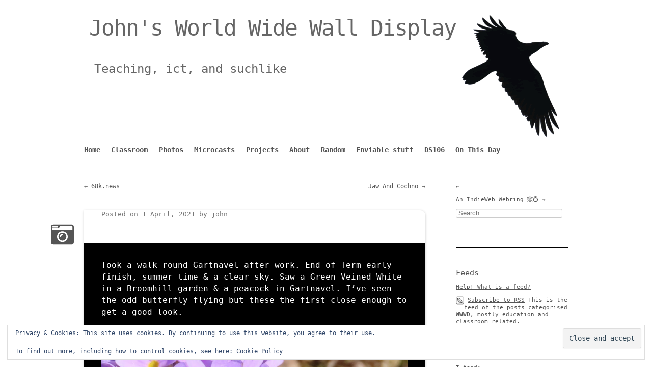

--- FILE ---
content_type: text/html; charset=UTF-8
request_url: https://johnjohnston.info/blog/first-butterflies/
body_size: 34074
content:
<!DOCTYPE html>
<!--[if IE 6]>
<html id="ie6" lang="en-US">
<![endif]-->
<!--[if IE 7]>
<html id="ie7" lang="en-US">
<![endif]-->
<!--[if IE 8]>
<html id="ie8" lang="en-US">
<![endif]-->
<!--[if !(IE 6) | !(IE 7) | !(IE 8)  ]><!-->
<html lang="en-US">
<!--<![endif]-->
<head>
<meta charset="UTF-8" />
<meta name="viewport" content="width=device-width" />
<title>First Butterflies  </title>
<link rel="profile" href="http://microformats.org/profile/specs" />
<link rel="profile" href="http://microformats.org/profile/hatom" />
<link rel="pingback" href="https://johnjohnston.info/blog/xmlrpc.php" />
<link rel="microsub" href="https://aperture.p3k.io/microsub/313">
  <link href="https://micro.blog/johnjohnston" rel="me" />
<title>First Butterflies &#8211; John&#039;s World Wide Wall Display</title>
<meta name='robots' content='max-image-preview:large' />
<link rel='dns-prefetch' href='//stats.wp.com' />
<link rel='dns-prefetch' href='//v0.wordpress.com' />
<link rel='dns-prefetch' href='//widgets.wp.com' />
<link rel='dns-prefetch' href='//s0.wp.com' />
<link rel='dns-prefetch' href='//0.gravatar.com' />
<link rel='dns-prefetch' href='//1.gravatar.com' />
<link rel='dns-prefetch' href='//2.gravatar.com' />
<link rel="alternate" type="application/rss+xml" title="John&#039;s World Wide Wall Display &raquo; Feed" href="https://johnjohnston.info/blog/feed/" />
<link rel="alternate" type="application/rss+xml" title="John&#039;s World Wide Wall Display &raquo; Comments Feed" href="https://johnjohnston.info/blog/comments/feed/" />
<link rel="alternate" type="application/rss+xml" title="John&#039;s World Wide Wall Display &raquo; First Butterflies Comments Feed" href="https://johnjohnston.info/blog/first-butterflies/feed/" />
<link rel="alternate" title="oEmbed (JSON)" type="application/json+oembed" href="https://johnjohnston.info/blog/wp-json/oembed/1.0/embed?url=https%3A%2F%2Fjohnjohnston.info%2Fblog%2Ffirst-butterflies%2F" />
<link rel="alternate" title="oEmbed (XML)" type="text/xml+oembed" href="https://johnjohnston.info/blog/wp-json/oembed/1.0/embed?url=https%3A%2F%2Fjohnjohnston.info%2Fblog%2Ffirst-butterflies%2F&#038;format=xml" />
<style id='wp-img-auto-sizes-contain-inline-css' type='text/css'>
img:is([sizes=auto i],[sizes^="auto," i]){contain-intrinsic-size:3000px 1500px}
/*# sourceURL=wp-img-auto-sizes-contain-inline-css */
</style>
<style id='wp-block-library-inline-css' type='text/css'>
:root{--wp-block-synced-color:#7a00df;--wp-block-synced-color--rgb:122,0,223;--wp-bound-block-color:var(--wp-block-synced-color);--wp-editor-canvas-background:#ddd;--wp-admin-theme-color:#007cba;--wp-admin-theme-color--rgb:0,124,186;--wp-admin-theme-color-darker-10:#006ba1;--wp-admin-theme-color-darker-10--rgb:0,107,160.5;--wp-admin-theme-color-darker-20:#005a87;--wp-admin-theme-color-darker-20--rgb:0,90,135;--wp-admin-border-width-focus:2px}@media (min-resolution:192dpi){:root{--wp-admin-border-width-focus:1.5px}}.wp-element-button{cursor:pointer}:root .has-very-light-gray-background-color{background-color:#eee}:root .has-very-dark-gray-background-color{background-color:#313131}:root .has-very-light-gray-color{color:#eee}:root .has-very-dark-gray-color{color:#313131}:root .has-vivid-green-cyan-to-vivid-cyan-blue-gradient-background{background:linear-gradient(135deg,#00d084,#0693e3)}:root .has-purple-crush-gradient-background{background:linear-gradient(135deg,#34e2e4,#4721fb 50%,#ab1dfe)}:root .has-hazy-dawn-gradient-background{background:linear-gradient(135deg,#faaca8,#dad0ec)}:root .has-subdued-olive-gradient-background{background:linear-gradient(135deg,#fafae1,#67a671)}:root .has-atomic-cream-gradient-background{background:linear-gradient(135deg,#fdd79a,#004a59)}:root .has-nightshade-gradient-background{background:linear-gradient(135deg,#330968,#31cdcf)}:root .has-midnight-gradient-background{background:linear-gradient(135deg,#020381,#2874fc)}:root{--wp--preset--font-size--normal:16px;--wp--preset--font-size--huge:42px}.has-regular-font-size{font-size:1em}.has-larger-font-size{font-size:2.625em}.has-normal-font-size{font-size:var(--wp--preset--font-size--normal)}.has-huge-font-size{font-size:var(--wp--preset--font-size--huge)}.has-text-align-center{text-align:center}.has-text-align-left{text-align:left}.has-text-align-right{text-align:right}.has-fit-text{white-space:nowrap!important}#end-resizable-editor-section{display:none}.aligncenter{clear:both}.items-justified-left{justify-content:flex-start}.items-justified-center{justify-content:center}.items-justified-right{justify-content:flex-end}.items-justified-space-between{justify-content:space-between}.screen-reader-text{border:0;clip-path:inset(50%);height:1px;margin:-1px;overflow:hidden;padding:0;position:absolute;width:1px;word-wrap:normal!important}.screen-reader-text:focus{background-color:#ddd;clip-path:none;color:#444;display:block;font-size:1em;height:auto;left:5px;line-height:normal;padding:15px 23px 14px;text-decoration:none;top:5px;width:auto;z-index:100000}html :where(.has-border-color){border-style:solid}html :where([style*=border-top-color]){border-top-style:solid}html :where([style*=border-right-color]){border-right-style:solid}html :where([style*=border-bottom-color]){border-bottom-style:solid}html :where([style*=border-left-color]){border-left-style:solid}html :where([style*=border-width]){border-style:solid}html :where([style*=border-top-width]){border-top-style:solid}html :where([style*=border-right-width]){border-right-style:solid}html :where([style*=border-bottom-width]){border-bottom-style:solid}html :where([style*=border-left-width]){border-left-style:solid}html :where(img[class*=wp-image-]){height:auto;max-width:100%}:where(figure){margin:0 0 1em}html :where(.is-position-sticky){--wp-admin--admin-bar--position-offset:var(--wp-admin--admin-bar--height,0px)}@media screen and (max-width:600px){html :where(.is-position-sticky){--wp-admin--admin-bar--position-offset:0px}}

/*# sourceURL=wp-block-library-inline-css */
</style><style id='wp-block-tag-cloud-inline-css' type='text/css'>
.wp-block-tag-cloud{box-sizing:border-box}.wp-block-tag-cloud.aligncenter{justify-content:center;text-align:center}.wp-block-tag-cloud a{display:inline-block;margin-right:5px}.wp-block-tag-cloud span{display:inline-block;margin-left:5px;text-decoration:none}:root :where(.wp-block-tag-cloud.is-style-outline){display:flex;flex-wrap:wrap;gap:1ch}:root :where(.wp-block-tag-cloud.is-style-outline a){border:1px solid;font-size:unset!important;margin-right:0;padding:1ch 2ch;text-decoration:none!important}
/*# sourceURL=https://johnjohnston.info/blog/wp-includes/blocks/tag-cloud/style.min.css */
</style>
<style id='global-styles-inline-css' type='text/css'>
:root{--wp--preset--aspect-ratio--square: 1;--wp--preset--aspect-ratio--4-3: 4/3;--wp--preset--aspect-ratio--3-4: 3/4;--wp--preset--aspect-ratio--3-2: 3/2;--wp--preset--aspect-ratio--2-3: 2/3;--wp--preset--aspect-ratio--16-9: 16/9;--wp--preset--aspect-ratio--9-16: 9/16;--wp--preset--color--black: #000000;--wp--preset--color--cyan-bluish-gray: #abb8c3;--wp--preset--color--white: #ffffff;--wp--preset--color--pale-pink: #f78da7;--wp--preset--color--vivid-red: #cf2e2e;--wp--preset--color--luminous-vivid-orange: #ff6900;--wp--preset--color--luminous-vivid-amber: #fcb900;--wp--preset--color--light-green-cyan: #7bdcb5;--wp--preset--color--vivid-green-cyan: #00d084;--wp--preset--color--pale-cyan-blue: #8ed1fc;--wp--preset--color--vivid-cyan-blue: #0693e3;--wp--preset--color--vivid-purple: #9b51e0;--wp--preset--gradient--vivid-cyan-blue-to-vivid-purple: linear-gradient(135deg,rgb(6,147,227) 0%,rgb(155,81,224) 100%);--wp--preset--gradient--light-green-cyan-to-vivid-green-cyan: linear-gradient(135deg,rgb(122,220,180) 0%,rgb(0,208,130) 100%);--wp--preset--gradient--luminous-vivid-amber-to-luminous-vivid-orange: linear-gradient(135deg,rgb(252,185,0) 0%,rgb(255,105,0) 100%);--wp--preset--gradient--luminous-vivid-orange-to-vivid-red: linear-gradient(135deg,rgb(255,105,0) 0%,rgb(207,46,46) 100%);--wp--preset--gradient--very-light-gray-to-cyan-bluish-gray: linear-gradient(135deg,rgb(238,238,238) 0%,rgb(169,184,195) 100%);--wp--preset--gradient--cool-to-warm-spectrum: linear-gradient(135deg,rgb(74,234,220) 0%,rgb(151,120,209) 20%,rgb(207,42,186) 40%,rgb(238,44,130) 60%,rgb(251,105,98) 80%,rgb(254,248,76) 100%);--wp--preset--gradient--blush-light-purple: linear-gradient(135deg,rgb(255,206,236) 0%,rgb(152,150,240) 100%);--wp--preset--gradient--blush-bordeaux: linear-gradient(135deg,rgb(254,205,165) 0%,rgb(254,45,45) 50%,rgb(107,0,62) 100%);--wp--preset--gradient--luminous-dusk: linear-gradient(135deg,rgb(255,203,112) 0%,rgb(199,81,192) 50%,rgb(65,88,208) 100%);--wp--preset--gradient--pale-ocean: linear-gradient(135deg,rgb(255,245,203) 0%,rgb(182,227,212) 50%,rgb(51,167,181) 100%);--wp--preset--gradient--electric-grass: linear-gradient(135deg,rgb(202,248,128) 0%,rgb(113,206,126) 100%);--wp--preset--gradient--midnight: linear-gradient(135deg,rgb(2,3,129) 0%,rgb(40,116,252) 100%);--wp--preset--font-size--small: 13px;--wp--preset--font-size--medium: 20px;--wp--preset--font-size--large: 36px;--wp--preset--font-size--x-large: 42px;--wp--preset--spacing--20: 0.44rem;--wp--preset--spacing--30: 0.67rem;--wp--preset--spacing--40: 1rem;--wp--preset--spacing--50: 1.5rem;--wp--preset--spacing--60: 2.25rem;--wp--preset--spacing--70: 3.38rem;--wp--preset--spacing--80: 5.06rem;--wp--preset--shadow--natural: 6px 6px 9px rgba(0, 0, 0, 0.2);--wp--preset--shadow--deep: 12px 12px 50px rgba(0, 0, 0, 0.4);--wp--preset--shadow--sharp: 6px 6px 0px rgba(0, 0, 0, 0.2);--wp--preset--shadow--outlined: 6px 6px 0px -3px rgb(255, 255, 255), 6px 6px rgb(0, 0, 0);--wp--preset--shadow--crisp: 6px 6px 0px rgb(0, 0, 0);}:where(.is-layout-flex){gap: 0.5em;}:where(.is-layout-grid){gap: 0.5em;}body .is-layout-flex{display: flex;}.is-layout-flex{flex-wrap: wrap;align-items: center;}.is-layout-flex > :is(*, div){margin: 0;}body .is-layout-grid{display: grid;}.is-layout-grid > :is(*, div){margin: 0;}:where(.wp-block-columns.is-layout-flex){gap: 2em;}:where(.wp-block-columns.is-layout-grid){gap: 2em;}:where(.wp-block-post-template.is-layout-flex){gap: 1.25em;}:where(.wp-block-post-template.is-layout-grid){gap: 1.25em;}.has-black-color{color: var(--wp--preset--color--black) !important;}.has-cyan-bluish-gray-color{color: var(--wp--preset--color--cyan-bluish-gray) !important;}.has-white-color{color: var(--wp--preset--color--white) !important;}.has-pale-pink-color{color: var(--wp--preset--color--pale-pink) !important;}.has-vivid-red-color{color: var(--wp--preset--color--vivid-red) !important;}.has-luminous-vivid-orange-color{color: var(--wp--preset--color--luminous-vivid-orange) !important;}.has-luminous-vivid-amber-color{color: var(--wp--preset--color--luminous-vivid-amber) !important;}.has-light-green-cyan-color{color: var(--wp--preset--color--light-green-cyan) !important;}.has-vivid-green-cyan-color{color: var(--wp--preset--color--vivid-green-cyan) !important;}.has-pale-cyan-blue-color{color: var(--wp--preset--color--pale-cyan-blue) !important;}.has-vivid-cyan-blue-color{color: var(--wp--preset--color--vivid-cyan-blue) !important;}.has-vivid-purple-color{color: var(--wp--preset--color--vivid-purple) !important;}.has-black-background-color{background-color: var(--wp--preset--color--black) !important;}.has-cyan-bluish-gray-background-color{background-color: var(--wp--preset--color--cyan-bluish-gray) !important;}.has-white-background-color{background-color: var(--wp--preset--color--white) !important;}.has-pale-pink-background-color{background-color: var(--wp--preset--color--pale-pink) !important;}.has-vivid-red-background-color{background-color: var(--wp--preset--color--vivid-red) !important;}.has-luminous-vivid-orange-background-color{background-color: var(--wp--preset--color--luminous-vivid-orange) !important;}.has-luminous-vivid-amber-background-color{background-color: var(--wp--preset--color--luminous-vivid-amber) !important;}.has-light-green-cyan-background-color{background-color: var(--wp--preset--color--light-green-cyan) !important;}.has-vivid-green-cyan-background-color{background-color: var(--wp--preset--color--vivid-green-cyan) !important;}.has-pale-cyan-blue-background-color{background-color: var(--wp--preset--color--pale-cyan-blue) !important;}.has-vivid-cyan-blue-background-color{background-color: var(--wp--preset--color--vivid-cyan-blue) !important;}.has-vivid-purple-background-color{background-color: var(--wp--preset--color--vivid-purple) !important;}.has-black-border-color{border-color: var(--wp--preset--color--black) !important;}.has-cyan-bluish-gray-border-color{border-color: var(--wp--preset--color--cyan-bluish-gray) !important;}.has-white-border-color{border-color: var(--wp--preset--color--white) !important;}.has-pale-pink-border-color{border-color: var(--wp--preset--color--pale-pink) !important;}.has-vivid-red-border-color{border-color: var(--wp--preset--color--vivid-red) !important;}.has-luminous-vivid-orange-border-color{border-color: var(--wp--preset--color--luminous-vivid-orange) !important;}.has-luminous-vivid-amber-border-color{border-color: var(--wp--preset--color--luminous-vivid-amber) !important;}.has-light-green-cyan-border-color{border-color: var(--wp--preset--color--light-green-cyan) !important;}.has-vivid-green-cyan-border-color{border-color: var(--wp--preset--color--vivid-green-cyan) !important;}.has-pale-cyan-blue-border-color{border-color: var(--wp--preset--color--pale-cyan-blue) !important;}.has-vivid-cyan-blue-border-color{border-color: var(--wp--preset--color--vivid-cyan-blue) !important;}.has-vivid-purple-border-color{border-color: var(--wp--preset--color--vivid-purple) !important;}.has-vivid-cyan-blue-to-vivid-purple-gradient-background{background: var(--wp--preset--gradient--vivid-cyan-blue-to-vivid-purple) !important;}.has-light-green-cyan-to-vivid-green-cyan-gradient-background{background: var(--wp--preset--gradient--light-green-cyan-to-vivid-green-cyan) !important;}.has-luminous-vivid-amber-to-luminous-vivid-orange-gradient-background{background: var(--wp--preset--gradient--luminous-vivid-amber-to-luminous-vivid-orange) !important;}.has-luminous-vivid-orange-to-vivid-red-gradient-background{background: var(--wp--preset--gradient--luminous-vivid-orange-to-vivid-red) !important;}.has-very-light-gray-to-cyan-bluish-gray-gradient-background{background: var(--wp--preset--gradient--very-light-gray-to-cyan-bluish-gray) !important;}.has-cool-to-warm-spectrum-gradient-background{background: var(--wp--preset--gradient--cool-to-warm-spectrum) !important;}.has-blush-light-purple-gradient-background{background: var(--wp--preset--gradient--blush-light-purple) !important;}.has-blush-bordeaux-gradient-background{background: var(--wp--preset--gradient--blush-bordeaux) !important;}.has-luminous-dusk-gradient-background{background: var(--wp--preset--gradient--luminous-dusk) !important;}.has-pale-ocean-gradient-background{background: var(--wp--preset--gradient--pale-ocean) !important;}.has-electric-grass-gradient-background{background: var(--wp--preset--gradient--electric-grass) !important;}.has-midnight-gradient-background{background: var(--wp--preset--gradient--midnight) !important;}.has-small-font-size{font-size: var(--wp--preset--font-size--small) !important;}.has-medium-font-size{font-size: var(--wp--preset--font-size--medium) !important;}.has-large-font-size{font-size: var(--wp--preset--font-size--large) !important;}.has-x-large-font-size{font-size: var(--wp--preset--font-size--x-large) !important;}
/*# sourceURL=global-styles-inline-css */
</style>

<style id='classic-theme-styles-inline-css' type='text/css'>
/*! This file is auto-generated */
.wp-block-button__link{color:#fff;background-color:#32373c;border-radius:9999px;box-shadow:none;text-decoration:none;padding:calc(.667em + 2px) calc(1.333em + 2px);font-size:1.125em}.wp-block-file__button{background:#32373c;color:#fff;text-decoration:none}
/*# sourceURL=/wp-includes/css/classic-themes.min.css */
</style>
<link rel='stylesheet' id='osm-map-css-css' href='https://johnjohnston.info/blog/wp-content/plugins/osm/css/osm_map.css?ver=6.9' type='text/css' media='all' />
<link rel='stylesheet' id='osm-ol3-css-css' href='https://johnjohnston.info/blog/wp-content/plugins/osm/js/OL/7.1.0/ol.css?ver=6.9' type='text/css' media='all' />
<link rel='stylesheet' id='osm-ol3-ext-css-css' href='https://johnjohnston.info/blog/wp-content/plugins/osm/css/osm_map_v3.css?ver=6.9' type='text/css' media='all' />
<link rel='stylesheet' id='webmention-css' href='https://johnjohnston.info/blog/wp-content/plugins/webmention/assets/css/webmention.css?ver=5.6.0' type='text/css' media='all' />
<link rel='stylesheet' id='indieweb-css' href='https://johnjohnston.info/blog/wp-content/plugins/indieweb/static/css/indieweb.css?ver=5.0.0' type='text/css' media='all' />
<link rel='stylesheet' id='sempress-style-css' href='https://johnjohnston.info/blog/wp-content/themes/sempress-child/style.css?ver=6.9' type='text/css' media='all' />
<link rel='stylesheet' id='jetpack_likes-css' href='https://johnjohnston.info/blog/wp-content/plugins/jetpack/modules/likes/style.css?ver=15.3.1' type='text/css' media='all' />
<link rel='stylesheet' id='slb_core-css' href='https://johnjohnston.info/blog/wp-content/plugins/simple-lightbox/client/css/app.css?ver=2.9.4' type='text/css' media='all' />
<link rel='stylesheet' id='sharedaddy-css' href='https://johnjohnston.info/blog/wp-content/plugins/jetpack/modules/sharedaddy/sharing.css?ver=15.3.1' type='text/css' media='all' />
<link rel='stylesheet' id='social-logos-css' href='https://johnjohnston.info/blog/wp-content/plugins/jetpack/_inc/social-logos/social-logos.min.css?ver=15.3.1' type='text/css' media='all' />
<script type="text/javascript" src="https://johnjohnston.info/blog/wp-includes/js/jquery/jquery.min.js?ver=3.7.1" id="jquery-core-js"></script>
<script type="text/javascript" src="https://johnjohnston.info/blog/wp-includes/js/jquery/jquery-migrate.min.js?ver=3.4.1" id="jquery-migrate-js"></script>
<script type="text/javascript" src="https://johnjohnston.info/blog/wp-content/plugins/osm/js/OL/2.13.1/OpenLayers.js?ver=6.9" id="osm-ol-library-js"></script>
<script type="text/javascript" src="https://johnjohnston.info/blog/wp-content/plugins/osm/js/OSM/openlayers/OpenStreetMap.js?ver=6.9" id="osm-osm-library-js"></script>
<script type="text/javascript" src="https://johnjohnston.info/blog/wp-content/plugins/osm/js/OSeaM/harbours.js?ver=6.9" id="osm-harbours-library-js"></script>
<script type="text/javascript" src="https://johnjohnston.info/blog/wp-content/plugins/osm/js/OSeaM/map_utils.js?ver=6.9" id="osm-map-utils-library-js"></script>
<script type="text/javascript" src="https://johnjohnston.info/blog/wp-content/plugins/osm/js/OSeaM/utilities.js?ver=6.9" id="osm-utilities-library-js"></script>
<script type="text/javascript" src="https://johnjohnston.info/blog/wp-content/plugins/osm/js/osm-plugin-lib.js?ver=6.9" id="OsmScript-js"></script>
<script type="text/javascript" src="https://johnjohnston.info/blog/wp-content/plugins/osm/js/polyfill/v2/polyfill.min.js?features=requestAnimationFrame%2CElement.prototype.classList%2CURL&amp;ver=6.9" id="osm-polyfill-js"></script>
<script type="text/javascript" src="https://johnjohnston.info/blog/wp-content/plugins/osm/js/OL/7.1.0/ol.js?ver=6.9" id="osm-ol3-library-js"></script>
<script type="text/javascript" src="https://johnjohnston.info/blog/wp-content/plugins/osm/js/osm-v3-plugin-lib.js?ver=6.9" id="osm-ol3-ext-library-js"></script>
<script type="text/javascript" src="https://johnjohnston.info/blog/wp-content/plugins/osm/js/osm-metabox-events.js?ver=6.9" id="osm-ol3-metabox-events-js"></script>
<script type="text/javascript" src="https://johnjohnston.info/blog/wp-content/plugins/osm/js/osm-startup-lib.js?ver=6.9" id="osm-map-startup-js"></script>
<script type="text/javascript" src="https://johnjohnston.info/blog/wp-content/themes/sempress-child/sandaig.js?ver=1.0" id="custom_script-js"></script>
<link rel="https://api.w.org/" href="https://johnjohnston.info/blog/wp-json/" /><link rel="alternate" title="JSON" type="application/json" href="https://johnjohnston.info/blog/wp-json/wp/v2/posts/14360" /><link rel="EditURI" type="application/rsd+xml" title="RSD" href="https://johnjohnston.info/blog/xmlrpc.php?rsd" />
<meta name="generator" content="WordPress 6.9" />
<link rel="canonical" href="https://johnjohnston.info/blog/first-butterflies/" />
<link rel='shortlink' href='https://wp.me/p57zFQ-3JC' />
<link rel="alternate" type="application/feed+json" title="John&#039;s World Wide Wall Display &raquo; JSON Feed" href="https://johnjohnston.info/blog/feed/json/" />
<link rel="alternate" type="application/feed+json" title="John&#039;s World Wide Wall Display &raquo; First Butterflies Comments Feed" href="https://johnjohnston.info/blog/first-butterflies/feed/json/" />
<script type="text/javascript"> 

/**  all layers have to be in this global array - in further process each map will have something like vectorM[map_ol3js_n][layer_n] */
var vectorM = [[]];


/** put translations from PHP/mo to JavaScript */
var translations = [];

/** global GET-Parameters */
var HTTP_GET_VARS = [];

</script><!-- OSM plugin V6.1.9: did not add geo meta tags. --> 
	<style>img#wpstats{display:none}</style>
		<link rel="blogroll" type="text/xml" href="https://feedland.com/opml?screenname=johnjohnston&catname=blogroll">
            <meta name="fediverse:creator" content="@johnjohnston@social.ds106.us" />
    		<style type="text/css" id="sempress-custom-colors">
			body { text-shadow: 0 1px 0 #ffffff; }
			body, a { color: #555555; }
			.widget, #access {
				border-bottom: 1px solid #000000;
				-moz-box-shadow: inherit 0 1px 0 0;
				-webkit-box-shadow: inherit 0 1px 0 0;
				box-shadow: inherit 0 1px 0 0;
			}
			article.comment {
				border-top: 1px solid inherit;
				-moz-box-shadow: #000000 0 -1px 0 0;
				-webkit-box-shadow: #000000 0 -1px 0 0;
				box-shadow: #000000 0 -1px 0 0;
			}
		</style>
	<link rel="pingback" href="https://johnjohnston.info/blog/xmlrpc.php">
<style type="text/css">.recentcomments a{display:inline !important;padding:0 !important;margin:0 !important;}</style><meta name="description" content="Took a walk round Gartnavel after work. End of Term early finish, summer time &amp; a clear sky. Saw a Green Veined White in a Broomhill garden &amp; a peacock in Gartnavel. I&#039;ve seen the odd butterfly flying but these the first close enough to get a good look." />
<style type="text/css" id="custom-background-css">
body.custom-background { background-color: #ffffff; }
</style>
	
<!-- Jetpack Open Graph Tags -->
<meta property="og:type" content="article" />
<meta property="og:title" content="First Butterflies" />
<meta property="og:url" content="https://johnjohnston.info/blog/first-butterflies/" />
<meta property="og:description" content="Took a walk round Gartnavel after work. End of Term early finish, summer time &amp; a clear sky. Saw a Green Veined White in a Broomhill garden &amp; a peacock in Gartnavel. I&#8217;ve seen the odd…" />
<meta property="article:published_time" content="2021-04-01T17:12:40+00:00" />
<meta property="article:modified_time" content="2025-07-07T15:50:08+00:00" />
<meta property="og:site_name" content="John&#039;s World Wide Wall Display" />
<meta property="og:image" content="https://johnjohnston.info/blog/wp-content/uploads/2021/04/IMG_3247-1024x1024.jpg" />
<meta property="og:image:width" content="1024" />
<meta property="og:image:height" content="1024" />
<meta property="og:image:alt" content="Green Winged White" />
<meta property="og:locale" content="en_US" />
<meta name="twitter:site" content="@johnjohnston" />
<meta name="twitter:text:title" content="First Butterflies" />
<meta name="twitter:image" content="https://johnjohnston.info/blog/wp-content/uploads/2021/04/IMG_3247-1024x1024.jpg?w=640" />
<meta name="twitter:image:alt" content="Green Winged White" />
<meta name="twitter:card" content="summary_large_image" />

<!-- End Jetpack Open Graph Tags -->
<link rel="icon" href="https://johnjohnston.info/blog/wp-content/uploads/2017/07/cropped-ravenlogo-1-32x32.png" sizes="32x32" />
<link rel="icon" href="https://johnjohnston.info/blog/wp-content/uploads/2017/07/cropped-ravenlogo-1-192x192.png" sizes="192x192" />
<link rel="apple-touch-icon" href="https://johnjohnston.info/blog/wp-content/uploads/2017/07/cropped-ravenlogo-1-180x180.png" />
<meta name="msapplication-TileImage" content="https://johnjohnston.info/blog/wp-content/uploads/2017/07/cropped-ravenlogo-1-270x270.png" />
<link rel="micropub_media" href="https://johnjohnston.info/blog/wp-json/micropub/1.0/media" />
<link rel="micropub" href="https://johnjohnston.info/blog/wp-json/micropub/1.0/endpoint" />
<link rel="webmention" href="https://johnjohnston.info/blog/wp-json/webmention/1.0/endpoint" />
		<style type="text/css" id="wp-custom-css">
			/*
Welcome to Custom CSS!

To learn how this works, see http://wp.me/PEmnE-Bt
*/

/* Feedland */

#idBlogrollContainer{width:100% !important;font-size:20px !important }

.divQuietBlogroll .trBlogrollFeed .tdBlogrollFeedTitle {
font-size: 18px !important;
}
.trBlogrollFeed .tdBlogrollFeedTitle .spTitleString{max-width:300px !important;height:24px}


/* 27 Jul 2022 */
.entry-header .entry-title, .entry-header .entry-title a {font-size:25px !important;}
/* end 27 Jul 2022 */

body{background-image:none;font-family:monospace;font-size:1.1em}

.menu-item{font-weight:bold !important}

#site-image{border: none;box-shadow:none
	
}
article.page, article.post, article.attachment{;border:none;;border-radius:0px 10px}
/*box-shadow:none*/

.widget_eu_cookie_law_widget{border:none}

li.webmention article.comment{padding:0px}

.wp-block-footnotes,.footnotes {
	background: #E6E6E6;
	font-size: 13px;
	padding: 10px;
}

h3,h4 {
	font-weight: bold;
}

#plogfeed li {
	display: block;
	float: left;
	width: 48%;
	border: solid 1px lightgrey;
	margin: 2px;
	text-align: center;
}

#plogfeed li h3 {
	padding: 0;
	height: 60px;
}

.linklist li blockquote:before{
	display: block;
content: "\201C";
font-size: 70px;
position: absolute;
left: -20px;
top: 20px;
font-style: normal;
}


.page-id-10349 .display-posts-listing li{margin-bottom:14px}

.book-listing li{margin-bottom:14px}

.post-11479 .display-posts-listing {list-style-type: decimal;display: flex;
flex-direction: column-reverse;}



article.kind-photo .entry-content{background:black;color:#fff}

article.kind-photo .entry-content a{color:yellow}

article.kind-like {background:#c88691;}

article.kind-reply {background:#f2f2f2}

article.kind-listen {background:#fafafa}

article.kind-watch {background:#e5e5e5}

article.kind-note {background:lightyellow }

article.kind-bookmark {background:#cbcbcb;}

article.kind-repost{
	background:#FBF1A9;}

.entry-reaction{border-bottom:none !important}
 
footer.entry-meta{background:#fff;margin:16px;border:solid 2px white}

.e-summary{background: #FFFCEB;padding:4px;color:#000}

/*As I don't fill in the film in responce properties, hide this*/ 

section .u-watch-of.h-cite{display:none ;height:0px}

 article.kind-like {background:#ff9999;color:#fff; }

.post-kind .entry-reaction a{background:white;padding:4px;border-radius:6px;opacity:0.9}

.entry-reaction{padding-top:0px !important}

.entry-summary{padding-top:0px !important}
.response{padding-top:8px}
.response header{background:white;color:black; 
padding:4px;
border-radius: 0px 10px}

.response .u-photo{border-radius:20%}


/*messing about with comments.
//to o many brokenavatars, so not avatars in webmentions ettings */

.webmention.u-like::after ,.webmention.u-repost::after,.webmention.u-mention::after { 
  content: ", ";
}


.webmention.u-like::before { 
  content:'\2665'; 
	color:red;
}
	.webmention.u-repost::before{
		content:'\21BB'; 
	color:red;
	}

	.webmention.u-mention::before{
		content:'@'; 
	color:red;
	}

.terminal{background: #000; color: yellow}


.book-listing .category-display{display:block;bottom:-10px;;background:lightyellow;position:absolute;font-size:12px}
.book-listing .listing-item{position: relative;padding-bottom:10px;padding-top:10px}

a.rss{background:orange;border-radius: 2px;padding:1px}



/* Grid style */
.display-posts-listing.grid {
	display: grid;
	grid-gap: 16px;
}

.display-posts-listing.grid .title {
	display: block;
}

.display-posts-listing.grid img { 
	display: block; 
	max-width: 100%; 
	height: auto; 
}

@media (min-width: 600px) {
	.display-posts-listing.grid {
		grid-template-columns: repeat( 2, 1fr );
	}
}

@media (min-width: 1024px) {
	.display-posts-listing.grid {
		grid-template-columns: repeat( 3, 1fr );
	}
}

code{background:#F4F6F6;}

/* for book review form */
.page-id-21509 #branding, .page-id-21509 #colophon{display:none}		</style>
		<link rel='stylesheet' id='jetpack-swiper-library-css' href='https://johnjohnston.info/blog/wp-content/plugins/jetpack/_inc/blocks/swiper.css?ver=15.3.1' type='text/css' media='all' />
<link rel='stylesheet' id='jetpack-carousel-css' href='https://johnjohnston.info/blog/wp-content/plugins/jetpack/modules/carousel/jetpack-carousel.css?ver=15.3.1' type='text/css' media='all' />
<link rel='stylesheet' id='jetpack-top-posts-widget-css' href='https://johnjohnston.info/blog/wp-content/plugins/jetpack/modules/widgets/top-posts/style.css?ver=20141013' type='text/css' media='all' />
<link rel='stylesheet' id='eu-cookie-law-style-css' href='https://johnjohnston.info/blog/wp-content/plugins/jetpack/modules/widgets/eu-cookie-law/style.css?ver=15.3.1' type='text/css' media='all' />
</head>

<body class="wp-singular post-template-default single single-post postid-14360 single-format-status custom-background wp-custom-logo wp-theme-sempress wp-child-theme-sempress-child multi-column single-author custom-header" itemscope="" itemtype="http://schema.org/BlogPosting">
<div id="page">
  <header id="branding" role="banner">
              <img src="https://johnjohnston.info/blog/wp-content/uploads/2021/08/raven-04082021a.png" height="250" width="960" alt="header image" id="site-image" />
          <h1 id="site-title"><a href="https://johnjohnston.info/blog/" title="John&#039;s World Wide Wall Display" rel="home">John&#039;s World Wide Wall Display</a></h1>
    <h2 id="site-description">Teaching, ict, and suchlike</h2>
    

    
    <nav id="access" role="navigation">
      <h1 class="assistive-text section-heading"><a href="#access" title="Main menu">Main menu</a></h1>
      <div class="skip-link screen-reader-text"><a href="#content" title="Skip to content">Skip to content</a></div>

      <div class="menu-menu-1-container"><ul id="menu-menu-1" class="menu"><li id="menu-item-2681" class="menu-item menu-item-type-custom menu-item-object-custom menu-item-home menu-item-2681"><a href="http://johnjohnston.info/blog/">Home</a></li>
<li id="menu-item-21007" class="menu-item menu-item-type-custom menu-item-object-custom menu-item-21007"><a href="https://johnjohnston.info/blog/category/wwwd/?tag=classroom/">Classroom</a></li>
<li id="menu-item-6510" class="menu-item menu-item-type-post_type menu-item-object-page menu-item-6510"><a href="https://johnjohnston.info/blog/myphotos/">Photos</a></li>
<li id="menu-item-4653" class="menu-item menu-item-type-taxonomy menu-item-object-category menu-item-4653"><a href="https://johnjohnston.info/blog/category/microcast/" title="Short Podcasts recorded in one take, no post editing&#8230;.">Microcasts</a></li>
<li id="menu-item-3086" class="menu-item menu-item-type-post_type menu-item-object-page menu-item-3086"><a href="https://johnjohnston.info/blog/projects/" title="Things I’ve made or been involved in">Projects</a></li>
<li id="menu-item-2682" class="menu-item menu-item-type-post_type menu-item-object-page menu-item-has-children menu-item-2682"><a href="https://johnjohnston.info/blog/about/" title="About John Johnston">About</a>
<ul class="sub-menu">
	<li id="menu-item-20877" class="menu-item menu-item-type-post_type menu-item-object-page menu-item-20877"><a href="https://johnjohnston.info/blog/colophon/">Colophon</a></li>
	<li id="menu-item-20942" class="menu-item menu-item-type-post_type menu-item-object-page menu-item-20942"><a href="https://johnjohnston.info/blog/now/">Now</a></li>
</ul>
</li>
<li id="menu-item-2735" class="menu-item menu-item-type-custom menu-item-object-custom menu-item-2735"><a href="http://johnjohnston.info/blog/?random">Random</a></li>
<li id="menu-item-2791" class="menu-item menu-item-type-taxonomy menu-item-object-category menu-item-has-children menu-item-2791"><a href="https://johnjohnston.info/blog/category/enviable-stuff/">Enviable stuff</a>
<ul class="sub-menu">
	<li id="menu-item-3387" class="menu-item menu-item-type-post_type menu-item-object-page menu-item-3387"><a href="https://johnjohnston.info/blog/links/" title="Links I’ve saved">Links</a></li>
	<li id="menu-item-7561" class="menu-item menu-item-type-post_type menu-item-object-page menu-item-7561"><a href="https://johnjohnston.info/blog/blogroll/">Blogroll</a></li>
	<li id="menu-item-19195" class="menu-item menu-item-type-post_type menu-item-object-page menu-item-19195"><a href="https://johnjohnston.info/blog/feedland/">FeedLand Blogroll</a></li>
</ul>
</li>
<li id="menu-item-6398" class="menu-item menu-item-type-post_type menu-item-object-page menu-item-6398"><a href="https://johnjohnston.info/blog/ds106/">DS106</a></li>
<li id="menu-item-8536" class="menu-item menu-item-type-post_type menu-item-object-page menu-item-8536"><a href="https://johnjohnston.info/blog/on-this-day/">On This Day</a></li>
</ul></div>    </nav><!-- #access -->
  </header><!-- #branding -->

  <div id="main">
		<section id="primary">
			<main id="content" role="main" class="h-entry hentry">

			
						<nav id="nav-above">
			<h1 class="assistive-text section-heading">Post navigation</h1>

			
				<div class="nav-previous"><a href="https://johnjohnston.info/blog/68k-news/" rel="prev"><span class="meta-nav">&larr;</span> 68k.news</a></div>				<div class="nav-next"><a href="https://johnjohnston.info/blog/jaw-and-cochno/" rel="next">Jaw And Cochno <span class="meta-nav">&rarr;</span></a></div>
			
		</nav><!-- #nav-above -->
		
				
<article id="post-14360" class="post-14360 post type-post status-publish format-status category-micro tag-butterflies tag-butterfly tag-green-veined-white tag-peacock post_format-post-format-status kind-photo post-kind">
		<header class="entry-header">
		<!--<h1 class="entry-title p-name" itemprop="name headline"><a href="https://johnjohnston.info/blog/first-butterflies/" class="u-url url" title="Permalink to First Butterflies" rel="bookmark" itemprop="url">First Butterflies</a></h1>-->

				<div class="entry-meta">
			<span class="sep">Posted on </span><a href="https://johnjohnston.info/blog/first-butterflies/" title="6:12 pm" rel="bookmark" class="url u-url"><time class="entry-date updated published dt-updated dt-published" datetime="2021-04-01T18:12:40+01:00" itemprop="dateModified datePublished">1 April, 2021</time></a><address class="byline"> <span class="sep"> by </span> <span class="author p-author vcard hcard h-card" itemprop="author " itemscope itemtype="http://schema.org/Person"><img alt='' src='https://secure.gravatar.com/avatar/ba276cc94a963d97097112f91b8998ce7aeb657ce76c5f7450f11785819c4513?s=90&#038;d=mm&#038;r=g' srcset='https://secure.gravatar.com/avatar/ba276cc94a963d97097112f91b8998ce7aeb657ce76c5f7450f11785819c4513?s=180&#038;d=mm&#038;r=g 2x' class='avatar avatar-90 photo u-photo' height='90' width='90' itemprop="image" decoding='async'/> <a class="url uid u-url u-uid fn p-name" href="https://johnjohnston.info/blog/author/john/" title="View all posts by john" rel="author" itemprop="url"><span itemprop="name">john</span></a></span></address>		</div><!-- .entry-meta -->
			</header><!-- .entry-header -->
<div class="entry-reaction"><section class="response">
<header>
<span class="svg-icon svg-photo" aria-label="Photo" title="Photo" style="display: inline-block; max-height: 1rem; margin-right: 0.5rem"><span aria-hidden="true"><svg xmlns="http://www.w3.org/2000/svg" viewBox="0 0 512 512"><path d="M48 32C21.5 32 0 53.5 0 80v352c0 26.5 21.5 48 48 48h416c26.5 0 48-21.5 48-48V80c0-26.5-21.5-48-48-48H48zm0 32h106c3.3 0 6 2.7 6 6v20c0 3.3-2.7 6-6 6H38c-3.3 0-6-2.7-6-6V80c0-8.8 7.2-16 16-16zm426 96H38c-3.3 0-6-2.7-6-6v-36c0-3.3 2.7-6 6-6h138l30.2-45.3c1.1-1.7 3-2.7 5-2.7H464c8.8 0 16 7.2 16 16v74c0 3.3-2.7 6-6 6zM256 424c-66.2 0-120-53.8-120-120s53.8-120 120-120 120 53.8 120 120-53.8 120-120 120zm0-208c-48.5 0-88 39.5-88 88s39.5 88 88 88 88-39.5 88-88-39.5-88-88-88zm-48 104c-8.8 0-16-7.2-16-16 0-35.3 28.7-64 64-64 8.8 0 16 7.2 16 16s-7.2 16-16 16c-17.6 0-32 14.4-32 32 0 8.8-7.2 16-16 16z"/></svg></span></span><span class="kind-display-text"> </span> </header>
</section>
</div>
		<div class="entry-content e-content p-summary entry-title p-name" itemprop="name headline description articleBody">
				 
		
		<p>Took a walk round Gartnavel after work. End of Term early finish, summer time &amp; a clear sky. Saw a Green Veined White in a Broomhill garden &amp; a peacock in Gartnavel. I&#8217;ve seen the odd butterfly flying but these the first close enough to get a good look.</p>
<p><a href="https://johnjohnston.info/blog/wp-content/uploads/2021/04/IMG_3247.jpg" data-slb-active="1" data-slb-asset="596031857" data-slb-internal="0" data-slb-group="14360"><img fetchpriority="high" decoding="async" data-attachment-id="14362" data-permalink="https://johnjohnston.info/blog/first-butterflies/img_3247/" data-orig-file="https://johnjohnston.info/blog/wp-content/uploads/2021/04/IMG_3247.jpg" data-orig-size="1280,1280" data-comments-opened="1" data-image-meta="{&quot;aperture&quot;:&quot;5.6&quot;,&quot;credit&quot;:&quot;&quot;,&quot;camera&quot;:&quot;Canon PowerShot SX70 HS&quot;,&quot;caption&quot;:&quot;&quot;,&quot;created_timestamp&quot;:&quot;1617289905&quot;,&quot;copyright&quot;:&quot;&quot;,&quot;focal_length&quot;:&quot;79.15&quot;,&quot;iso&quot;:&quot;200&quot;,&quot;shutter_speed&quot;:&quot;0.001&quot;,&quot;title&quot;:&quot;&quot;,&quot;orientation&quot;:&quot;1&quot;,&quot;ExifVersion&quot;:&quot;0231&quot;}" data-image-title="IMG_3247" data-image-description="" data-image-caption="" data-medium-file="https://johnjohnston.info/blog/wp-content/uploads/2021/04/IMG_3247-620x620.jpg" data-large-file="https://johnjohnston.info/blog/wp-content/uploads/2021/04/IMG_3247-1024x1024.jpg" class="aligncenter size-large wp-image-14362" src="https://johnjohnston.info/blog/wp-content/uploads/2021/04/IMG_3247-1024x1024.jpg" alt="Green Winged White" width="1024" height="1024" srcset="https://johnjohnston.info/blog/wp-content/uploads/2021/04/IMG_3247-1024x1024.jpg 1024w, https://johnjohnston.info/blog/wp-content/uploads/2021/04/IMG_3247-620x620.jpg 620w, https://johnjohnston.info/blog/wp-content/uploads/2021/04/IMG_3247-150x150.jpg 150w, https://johnjohnston.info/blog/wp-content/uploads/2021/04/IMG_3247-768x768.jpg 768w, https://johnjohnston.info/blog/wp-content/uploads/2021/04/IMG_3247-668x668.jpg 668w, https://johnjohnston.info/blog/wp-content/uploads/2021/04/IMG_3247-45x45.jpg 45w, https://johnjohnston.info/blog/wp-content/uploads/2021/04/IMG_3247-50x50.jpg 50w, https://johnjohnston.info/blog/wp-content/uploads/2021/04/IMG_3247.jpg 1280w" sizes="(max-width: 1024px) 100vw, 1024px" /></a></p>
<p><a href="https://johnjohnston.info/blog/wp-content/uploads/2021/04/IMG_3249.jpg" data-slb-active="1" data-slb-asset="834778278" data-slb-internal="0" data-slb-group="14360"><img decoding="async" data-attachment-id="14361" data-permalink="https://johnjohnston.info/blog/first-butterflies/img_3249/" data-orig-file="https://johnjohnston.info/blog/wp-content/uploads/2021/04/IMG_3249.jpg" data-orig-size="1280,1280" data-comments-opened="1" data-image-meta="{&quot;aperture&quot;:&quot;5.6&quot;,&quot;credit&quot;:&quot;&quot;,&quot;camera&quot;:&quot;Canon PowerShot SX70 HS&quot;,&quot;caption&quot;:&quot;&quot;,&quot;created_timestamp&quot;:&quot;1617290807&quot;,&quot;copyright&quot;:&quot;&quot;,&quot;focal_length&quot;:&quot;82.75&quot;,&quot;iso&quot;:&quot;160&quot;,&quot;shutter_speed&quot;:&quot;0.001&quot;,&quot;title&quot;:&quot;&quot;,&quot;orientation&quot;:&quot;1&quot;,&quot;ExifVersion&quot;:&quot;0231&quot;}" data-image-title="IMG_3249" data-image-description="" data-image-caption="" data-medium-file="https://johnjohnston.info/blog/wp-content/uploads/2021/04/IMG_3249-620x620.jpg" data-large-file="https://johnjohnston.info/blog/wp-content/uploads/2021/04/IMG_3249-1024x1024.jpg" class="aligncenter size-large wp-image-14361" src="https://johnjohnston.info/blog/wp-content/uploads/2021/04/IMG_3249-1024x1024.jpg" alt="Peacock Butterfly" width="1024" height="1024" srcset="https://johnjohnston.info/blog/wp-content/uploads/2021/04/IMG_3249-1024x1024.jpg 1024w, https://johnjohnston.info/blog/wp-content/uploads/2021/04/IMG_3249-620x620.jpg 620w, https://johnjohnston.info/blog/wp-content/uploads/2021/04/IMG_3249-150x150.jpg 150w, https://johnjohnston.info/blog/wp-content/uploads/2021/04/IMG_3249-768x768.jpg 768w, https://johnjohnston.info/blog/wp-content/uploads/2021/04/IMG_3249-668x668.jpg 668w, https://johnjohnston.info/blog/wp-content/uploads/2021/04/IMG_3249-45x45.jpg 45w, https://johnjohnston.info/blog/wp-content/uploads/2021/04/IMG_3249-50x50.jpg 50w, https://johnjohnston.info/blog/wp-content/uploads/2021/04/IMG_3249.jpg 1280w" sizes="(max-width: 1024px) 100vw, 1024px" /></a></p>
<div class="sharedaddy sd-sharing-enabled"><div class="robots-nocontent sd-block sd-social sd-social-text sd-sharing"><h3 class="sd-title">Share this:</h3><div class="sd-content"><ul><li class="share-mastodon"><a rel="nofollow noopener noreferrer"
				data-shared="sharing-mastodon-14360"
				class="share-mastodon sd-button no-icon"
				href="https://johnjohnston.info/blog/first-butterflies/?share=mastodon"
				target="_blank"
				aria-labelledby="sharing-mastodon-14360"
				>
				<span id="sharing-mastodon-14360" hidden>Click to share on Mastodon (Opens in new window)</span>
				<span>Mastodon</span>
			</a></li><li class="share-end"></li></ul></div></div></div>			</div><!-- .entry-content -->
	
	<footer class="entry-meta">
	<span class="sep">Posted on </span><a href="https://johnjohnston.info/blog/first-butterflies/" title="6:12 pm" rel="bookmark" class="url u-url"><time class="entry-date updated published dt-updated dt-published" datetime="2021-04-01T18:12:40+01:00" itemprop="dateModified datePublished">1 April, 2021</time></a><address class="byline"> <span class="sep"> by </span> <span class="author p-author vcard hcard h-card" itemprop="author " itemscope itemtype="http://schema.org/Person"><img alt='' src='https://secure.gravatar.com/avatar/ba276cc94a963d97097112f91b8998ce7aeb657ce76c5f7450f11785819c4513?s=90&#038;d=mm&#038;r=g' srcset='https://secure.gravatar.com/avatar/ba276cc94a963d97097112f91b8998ce7aeb657ce76c5f7450f11785819c4513?s=180&#038;d=mm&#038;r=g 2x' class='avatar avatar-90 photo u-photo' height='90' width='90' itemprop="image" loading='lazy' decoding='async'/> <a class="url uid u-url u-uid fn p-name" href="https://johnjohnston.info/blog/author/john/" title="View all posts by john" rel="author" itemprop="url"><span itemprop="name">john</span></a></span></address>		<span class="cat-links">
		in <a href="https://johnjohnston.info/blog/category/micro/" rel="category tag">Micro</a>	</span>
	
		<span class="sep"> | </span>
	<span class="tag-links" itemprop="keywords">
		Tagged <a class="p-category" href="https://johnjohnston.info/blog/tag/butterflies/" rel="tag">butterflies</a>, <a class="p-category" href="https://johnjohnston.info/blog/tag/butterfly/" rel="tag">butterfly</a>, <a class="p-category" href="https://johnjohnston.info/blog/tag/green-veined-white/" rel="tag">Green Veined White</a>, <a class="p-category" href="https://johnjohnston.info/blog/tag/peacock/" rel="tag">Peacock</a>	</span>
	
	<span class="sep"> | </span>Syndication Links<ul class="relsyn"><li><a aria-label="instagram" class="u-syndication syn-link" href="https://www.instagram.com/p/CNIa19dDCty/" rel="syndication"> <span class="syndication-link-icon svg-instagram" style="display: inline-block; max-width: 1rem; margin: 2px;" aria-hidden="true" aria-label="Instagram" title="Instagram" ><svg role="img" viewBox="0 0 24 24" xmlns="http://www.w3.org/2000/svg"><title>Instagram</title><path d="M7.0301.084c-1.2768.0602-2.1487.264-2.911.5634-.7888.3075-1.4575.72-2.1228 1.3877-.6652.6677-1.075 1.3368-1.3802 2.127-.2954.7638-.4956 1.6365-.552 2.914-.0564 1.2775-.0689 1.6882-.0626 4.947.0062 3.2586.0206 3.6671.0825 4.9473.061 1.2765.264 2.1482.5635 2.9107.308.7889.72 1.4573 1.388 2.1228.6679.6655 1.3365 1.0743 2.1285 1.38.7632.295 1.6361.4961 2.9134.552 1.2773.056 1.6884.069 4.9462.0627 3.2578-.0062 3.668-.0207 4.9478-.0814 1.28-.0607 2.147-.2652 2.9098-.5633.7889-.3086 1.4578-.72 2.1228-1.3881.665-.6682 1.0745-1.3378 1.3795-2.1284.2957-.7632.4966-1.636.552-2.9124.056-1.2809.0692-1.6898.063-4.948-.0063-3.2583-.021-3.6668-.0817-4.9465-.0607-1.2797-.264-2.1487-.5633-2.9117-.3084-.7889-.72-1.4568-1.3876-2.1228C21.2982 1.33 20.628.9208 19.8378.6165 19.074.321 18.2017.1197 16.9244.0645 15.6471.0093 15.236-.005 11.977.0014 8.718.0076 8.31.0215 7.0301.0839m.1402 21.6932c-1.17-.0509-1.8053-.2453-2.2287-.408-.5606-.216-.96-.4771-1.3819-.895-.422-.4178-.6811-.8186-.9-1.378-.1644-.4234-.3624-1.058-.4171-2.228-.0595-1.2645-.072-1.6442-.079-4.848-.007-3.2037.0053-3.583.0607-4.848.05-1.169.2456-1.805.408-2.2282.216-.5613.4762-.96.895-1.3816.4188-.4217.8184-.6814 1.3783-.9003.423-.1651 1.0575-.3614 2.227-.4171 1.2655-.06 1.6447-.072 4.848-.079 3.2033-.007 3.5835.005 4.8495.0608 1.169.0508 1.8053.2445 2.228.408.5608.216.96.4754 1.3816.895.4217.4194.6816.8176.9005 1.3787.1653.4217.3617 1.056.4169 2.2263.0602 1.2655.0739 1.645.0796 4.848.0058 3.203-.0055 3.5834-.061 4.848-.051 1.17-.245 1.8055-.408 2.2294-.216.5604-.4763.96-.8954 1.3814-.419.4215-.8181.6811-1.3783.9-.4224.1649-1.0577.3617-2.2262.4174-1.2656.0595-1.6448.072-4.8493.079-3.2045.007-3.5825-.006-4.848-.0608M16.953 5.5864A1.44 1.44 0 1 0 18.39 4.144a1.44 1.44 0 0 0-1.437 1.4424M5.8385 12.012c.0067 3.4032 2.7706 6.1557 6.173 6.1493 3.4026-.0065 6.157-2.7701 6.1506-6.1733-.0065-3.4032-2.771-6.1565-6.174-6.1498-3.403.0067-6.156 2.771-6.1496 6.1738M8 12.0077a4 4 0 1 1 4.008 3.9921A3.9996 3.9996 0 0 1 8 12.0077"/></svg></span>Instagram</a></li><li><a aria-label="x" class="u-syndication syn-link" href="https://twitter.com/johnjohnston/status/1377670313601867788?s=20" rel="syndication"> <span class="syndication-link-icon svg-x" style="display: inline-block; max-width: 1rem; margin: 2px;" aria-hidden="true" aria-label="X" title="X" ><svg role="img" viewBox="0 0 24 24" xmlns="http://www.w3.org/2000/svg"><title>X</title><path d="M18.901 1.153h3.68l-8.04 9.19L24 22.846h-7.406l-5.8-7.584-6.638 7.584H.474l8.6-9.83L0 1.154h7.594l5.243 6.932ZM17.61 20.644h2.039L6.486 3.24H4.298Z"/></svg></span>X</a></li></ul>
		<span class="sep"> | </span>
	<span class="comments-link"><a href="https://johnjohnston.info/blog/first-butterflies/#comments">17 Reactions</a></span>
	
	</footer><!-- #entry-meta -->
</article><!-- #post-14360 -->

						<nav id="nav-below">
			<h1 class="assistive-text section-heading">Post navigation</h1>

			
				<div class="nav-previous"><a href="https://johnjohnston.info/blog/68k-news/" rel="prev"><span class="meta-nav">&larr;</span> 68k.news</a></div>				<div class="nav-next"><a href="https://johnjohnston.info/blog/jaw-and-cochno/" rel="next">Jaw And Cochno <span class="meta-nav">&rarr;</span></a></div>
			
		</nav><!-- #nav-below -->
		
				  <div id="comments">
  
  
  
  
  <indie-action do='reply' with='https://johnjohnston.info/blog/first-butterflies/'>
<h2>Likes</h2>
<ul class="reaction-list reaction-list--like">
			<details class="webmention-facepile">
		<summary>
				<li id="comment-192319" class="like even thread-even depth-1 p-like h-cite avatar-only h-entry p-comment comment">
			<div class="comment-body">
				<span class="p-author h-card">
					<a class="u-url" title="" href="https://www.instagram.com/allysonjohnstonart/">
													<img alt='' src='https://instagram.fgla3-1.fna.fbcdn.net/v/t51.2885-19/s150x150/50547089_567904673677702_211832696186339328_n.jpg?tp=1&#038;_nc_ht=instagram.fgla3-1.fna.fbcdn.net&#038;_nc_ohc=c4HyHgNUuLgAX_Qccvi&#038;edm=AAo1ks0AAAAA&#038;ccb=7-4&#038;oh=58f24943c6872d0cccdad0a94ac40a2e&#038;oe=608C4AB2&#038;_nc_sid=01e9e1' srcset='https://instagram.fgla3-1.fna.fbcdn.net/v/t51.2885-19/s150x150/50547089_567904673677702_211832696186339328_n.jpg?tp=1&#038;_nc_ht=instagram.fgla3-1.fna.fbcdn.net&#038;_nc_ohc=c4HyHgNUuLgAX_Qccvi&#038;edm=AAo1ks0AAAAA&#038;ccb=7-4&#038;oh=58f24943c6872d0cccdad0a94ac40a2e&#038;oe=608C4AB2&#038;_nc_sid=01e9e1 2x' class='avatar avatar-64 photo local-avatar u-photo' height='64' width='64' itemprop="image" loading='lazy' decoding='async'/>							<span class="emoji-overlay">👍</span>											</a>
					<span class="hide-name p-name">Allyson Johnston Art</span>
				</span>
			</div>
		</li><!-- #comment-## -->
		<li id="comment-192318" class="like odd alt thread-odd thread-alt depth-1 p-like h-cite avatar-only h-entry p-comment comment">
			<div class="comment-body">
				<span class="p-author h-card">
					<a class="u-url" title="" href="https://www.instagram.com/timmons_m/">
													<img alt='' src='https://instagram.fgla3-1.fna.fbcdn.net/v/t51.2885-19/s150x150/15034497_380167808993243_6284347764700610560_a.jpg?tp=1&#038;_nc_ht=instagram.fgla3-1.fna.fbcdn.net&#038;_nc_ohc=IzyRfh2eKRgAX9VJ2-n&#038;edm=AAo1ks0AAAAA&#038;ccb=7-4&#038;oh=f1b40fc3d1e713e8367d584b738b0c40&#038;oe=608DF256&#038;_nc_sid=01e9e1' srcset='https://instagram.fgla3-1.fna.fbcdn.net/v/t51.2885-19/s150x150/15034497_380167808993243_6284347764700610560_a.jpg?tp=1&#038;_nc_ht=instagram.fgla3-1.fna.fbcdn.net&#038;_nc_ohc=IzyRfh2eKRgAX9VJ2-n&#038;edm=AAo1ks0AAAAA&#038;ccb=7-4&#038;oh=f1b40fc3d1e713e8367d584b738b0c40&#038;oe=608DF256&#038;_nc_sid=01e9e1 2x' class='avatar avatar-64 photo local-avatar u-photo' height='64' width='64' itemprop="image" loading='lazy' decoding='async'/>							<span class="emoji-overlay">👍</span>											</a>
					<span class="hide-name p-name">Michael Timmons</span>
				</span>
			</div>
		</li><!-- #comment-## -->
		<li id="comment-192317" class="like even thread-even depth-1 p-like h-cite avatar-only h-entry p-comment comment">
			<div class="comment-body">
				<span class="p-author h-card">
					<a class="u-url" title="" href="https://www.instagram.com/cicronin/">
													<img alt='' src='https://instagram.fgla3-1.fna.fbcdn.net/v/t51.2885-19/s150x150/16906214_1430066230358975_1474407662207631360_a.jpg?tp=1&#038;_nc_ht=instagram.fgla3-1.fna.fbcdn.net&#038;_nc_ohc=MST4Yl_YDIwAX8dFjCN&#038;edm=AAo1ks0AAAAA&#038;ccb=7-4&#038;oh=cde3b27c4a9b57edf87a0badb920223a&#038;oe=608C2C87&#038;_nc_sid=01e9e1' srcset='https://instagram.fgla3-1.fna.fbcdn.net/v/t51.2885-19/s150x150/16906214_1430066230358975_1474407662207631360_a.jpg?tp=1&#038;_nc_ht=instagram.fgla3-1.fna.fbcdn.net&#038;_nc_ohc=MST4Yl_YDIwAX8dFjCN&#038;edm=AAo1ks0AAAAA&#038;ccb=7-4&#038;oh=cde3b27c4a9b57edf87a0badb920223a&#038;oe=608C2C87&#038;_nc_sid=01e9e1 2x' class='avatar avatar-64 photo local-avatar u-photo' height='64' width='64' itemprop="image" loading='lazy' decoding='async'/>							<span class="emoji-overlay">👍</span>											</a>
					<span class="hide-name p-name">Catherine Cronin</span>
				</span>
			</div>
		</li><!-- #comment-## -->
		<li id="comment-192316" class="like odd alt thread-odd thread-alt depth-1 p-like h-cite avatar-only h-entry p-comment comment">
			<div class="comment-body">
				<span class="p-author h-card">
					<a class="u-url" title="" href="https://www.instagram.com/ajentscotland/">
													<img alt='' src='https://instagram.fgla3-1.fna.fbcdn.net/v/t51.2885-19/s150x150/20759508_165995337292603_1468268358645317632_a.jpg?tp=1&#038;_nc_ht=instagram.fgla3-1.fna.fbcdn.net&#038;_nc_ohc=ecikkSQ8gkoAX-WVHi6&#038;edm=AAo1ks0AAAAA&#038;ccb=7-4&#038;oh=8f391344ccc225f342eb6fd82b94d91b&#038;oe=608E8C20&#038;_nc_sid=01e9e1' srcset='https://instagram.fgla3-1.fna.fbcdn.net/v/t51.2885-19/s150x150/20759508_165995337292603_1468268358645317632_a.jpg?tp=1&#038;_nc_ht=instagram.fgla3-1.fna.fbcdn.net&#038;_nc_ohc=ecikkSQ8gkoAX-WVHi6&#038;edm=AAo1ks0AAAAA&#038;ccb=7-4&#038;oh=8f391344ccc225f342eb6fd82b94d91b&#038;oe=608E8C20&#038;_nc_sid=01e9e1 2x' class='avatar avatar-64 photo local-avatar u-photo' height='64' width='64' itemprop="image" loading='lazy' decoding='async'/>							<span class="emoji-overlay">👍</span>											</a>
					<span class="hide-name p-name">ajentscotland</span>
				</span>
			</div>
		</li><!-- #comment-## -->
		<li id="comment-192314" class="like even thread-even depth-1 p-like h-cite avatar-only h-entry p-comment comment">
			<div class="comment-body">
				<span class="p-author h-card">
					<a class="u-url" title="" href="https://www.instagram.com/ciaracreative/">
													<img alt='' src='https://instagram.fgla3-1.fna.fbcdn.net/v/t51.2885-19/s150x150/54008922_1964697793640665_513749157425446912_n.jpg?tp=1&#038;_nc_ht=instagram.fgla3-1.fna.fbcdn.net&#038;_nc_ohc=FdmQ_mljjekAX8hxxwi&#038;edm=AAo1ks0AAAAA&#038;ccb=7-4&#038;oh=c89776766cca75f0bc6a8f81ef481f5b&#038;oe=608E555A&#038;_nc_sid=01e9e1' srcset='https://instagram.fgla3-1.fna.fbcdn.net/v/t51.2885-19/s150x150/54008922_1964697793640665_513749157425446912_n.jpg?tp=1&#038;_nc_ht=instagram.fgla3-1.fna.fbcdn.net&#038;_nc_ohc=FdmQ_mljjekAX8hxxwi&#038;edm=AAo1ks0AAAAA&#038;ccb=7-4&#038;oh=c89776766cca75f0bc6a8f81ef481f5b&#038;oe=608E555A&#038;_nc_sid=01e9e1 2x' class='avatar avatar-64 photo local-avatar u-photo' height='64' width='64' itemprop="image" loading='lazy' decoding='async'/>							<span class="emoji-overlay">👍</span>											</a>
					<span class="hide-name p-name">Ciara Gibson</span>
				</span>
			</div>
		</li><!-- #comment-## -->
		<li id="comment-192315" class="like odd alt thread-odd thread-alt depth-1 p-like h-cite avatar-only h-entry p-comment comment">
			<div class="comment-body">
				<span class="p-author h-card">
					<a class="u-url" title="" href="https://www.instagram.com/magsamond/">
													<img alt='' src='https://instagram.fgla3-1.fna.fbcdn.net/v/t51.2885-19/10747719_562521360558035_1066313302_a.jpg?_nc_ht=instagram.fgla3-1.fna.fbcdn.net&#038;_nc_ohc=5ULwWU_MtxMAX-x2b4H&#038;edm=AAo1ks0AAAAA&#038;ccb=7-4&#038;oh=dda312e10e9dad73fc7fffaa3c001f4b&#038;oe=608D4DA7&#038;_nc_sid=01e9e1' srcset='https://instagram.fgla3-1.fna.fbcdn.net/v/t51.2885-19/10747719_562521360558035_1066313302_a.jpg?_nc_ht=instagram.fgla3-1.fna.fbcdn.net&#038;_nc_ohc=5ULwWU_MtxMAX-x2b4H&#038;edm=AAo1ks0AAAAA&#038;ccb=7-4&#038;oh=dda312e10e9dad73fc7fffaa3c001f4b&#038;oe=608D4DA7&#038;_nc_sid=01e9e1 2x' class='avatar avatar-64 photo local-avatar u-photo' height='64' width='64' itemprop="image" loading='lazy' decoding='async'/>							<span class="emoji-overlay">👍</span>											</a>
					<span class="hide-name p-name">magsAbhaile</span>
				</span>
			</div>
		</li><!-- #comment-## -->
		</summary>
				<li id="comment-192313" class="like even thread-even depth-1 p-like h-cite avatar-only h-entry p-comment comment">
			<div class="comment-body">
				<span class="p-author h-card">
					<a class="u-url" title="" href="https://www.instagram.com/cmdjohnston/">
													<img alt='' src='https://instagram.fgla3-1.fna.fbcdn.net/v/t51.2885-19/s150x150/45387173_318079309031393_6320604182101360640_n.jpg?tp=1&#038;_nc_ht=instagram.fgla3-1.fna.fbcdn.net&#038;_nc_ohc=XnGE6XhULRIAX_jSedY&#038;edm=AAo1ks0AAAAA&#038;ccb=7-4&#038;oh=be2095a3073fa44e5023bfc2e002fc3b&#038;oe=608E442E&#038;_nc_sid=01e9e1' srcset='https://instagram.fgla3-1.fna.fbcdn.net/v/t51.2885-19/s150x150/45387173_318079309031393_6320604182101360640_n.jpg?tp=1&#038;_nc_ht=instagram.fgla3-1.fna.fbcdn.net&#038;_nc_ohc=XnGE6XhULRIAX_jSedY&#038;edm=AAo1ks0AAAAA&#038;ccb=7-4&#038;oh=be2095a3073fa44e5023bfc2e002fc3b&#038;oe=608E442E&#038;_nc_sid=01e9e1 2x' class='avatar avatar-64 photo local-avatar u-photo' height='64' width='64' itemprop="image" loading='lazy' decoding='async'/>							<span class="emoji-overlay">👍</span>											</a>
					<span class="hide-name p-name">Christine Johnston</span>
				</span>
			</div>
		</li><!-- #comment-## -->
		<li id="comment-192312" class="like odd alt thread-odd thread-alt depth-1 p-like h-cite avatar-only h-entry p-comment comment">
			<div class="comment-body">
				<span class="p-author h-card">
					<a class="u-url" title="" href="https://www.instagram.com/luisnatphoto1/">
													<img alt='' src='https://instagram.fgla3-1.fna.fbcdn.net/v/t51.2885-19/s150x150/145618951_240865874200522_7811887857104850012_n.jpg?tp=1&#038;_nc_ht=instagram.fgla3-1.fna.fbcdn.net&#038;_nc_ohc=SpMuym3T_xUAX_j-fLi&#038;edm=AAo1ks0AAAAA&#038;ccb=7-4&#038;oh=1ab26f2ceee18e87e3655d5879547b63&#038;oe=608C18CE&#038;_nc_sid=01e9e1' srcset='https://instagram.fgla3-1.fna.fbcdn.net/v/t51.2885-19/s150x150/145618951_240865874200522_7811887857104850012_n.jpg?tp=1&#038;_nc_ht=instagram.fgla3-1.fna.fbcdn.net&#038;_nc_ohc=SpMuym3T_xUAX_j-fLi&#038;edm=AAo1ks0AAAAA&#038;ccb=7-4&#038;oh=1ab26f2ceee18e87e3655d5879547b63&#038;oe=608C18CE&#038;_nc_sid=01e9e1 2x' class='avatar avatar-64 photo local-avatar u-photo' height='64' width='64' itemprop="image" loading='lazy' decoding='async'/>							<span class="emoji-overlay">👍</span>											</a>
					<span class="hide-name p-name">LuisNatPhoto1</span>
				</span>
			</div>
		</li><!-- #comment-## -->
		<li id="comment-192311" class="like even thread-even depth-1 p-like h-cite avatar-only h-entry p-comment comment">
			<div class="comment-body">
				<span class="p-author h-card">
					<a class="u-url" title="" href="https://www.instagram.com/lornamcampbell/">
													<img alt='' src='https://instagram.fgla3-1.fna.fbcdn.net/v/t51.2885-19/s150x150/66903860_1375114325976080_1719458472979857408_n.jpg?tp=1&#038;_nc_ht=instagram.fgla3-1.fna.fbcdn.net&#038;_nc_ohc=Nw_bZOTCorQAX_33Dr4&#038;edm=AAo1ks0AAAAA&#038;ccb=7-4&#038;oh=77be8d804ffa232a9f76f9441ab6de8a&#038;oe=608D267B&#038;_nc_sid=01e9e1' srcset='https://instagram.fgla3-1.fna.fbcdn.net/v/t51.2885-19/s150x150/66903860_1375114325976080_1719458472979857408_n.jpg?tp=1&#038;_nc_ht=instagram.fgla3-1.fna.fbcdn.net&#038;_nc_ohc=Nw_bZOTCorQAX_33Dr4&#038;edm=AAo1ks0AAAAA&#038;ccb=7-4&#038;oh=77be8d804ffa232a9f76f9441ab6de8a&#038;oe=608D267B&#038;_nc_sid=01e9e1 2x' class='avatar avatar-64 photo local-avatar u-photo' height='64' width='64' itemprop="image" loading='lazy' decoding='async'/>							<span class="emoji-overlay">👍</span>											</a>
					<span class="hide-name p-name">Lorna M Campbell</span>
				</span>
			</div>
		</li><!-- #comment-## -->
		<li id="comment-192310" class="like odd alt thread-odd thread-alt depth-1 p-like h-cite avatar-only h-entry p-comment comment">
			<div class="comment-body">
				<span class="p-author h-card">
					<a class="u-url" title="" href="https://www.instagram.com/sheilmacneill/">
													<img alt='' src='https://instagram.fgla3-1.fna.fbcdn.net/v/t51.2885-19/s150x150/122825362_724598801577030_9207376880650323413_n.jpg?tp=1&#038;_nc_ht=instagram.fgla3-1.fna.fbcdn.net&#038;_nc_ohc=k_OjBZlskMIAX8aNE4Z&#038;edm=AAo1ks0AAAAA&#038;ccb=7-4&#038;oh=00dc10bfc27cb269766613ae5c0e3b9d&#038;oe=608CBDC1&#038;_nc_sid=01e9e1' srcset='https://instagram.fgla3-1.fna.fbcdn.net/v/t51.2885-19/s150x150/122825362_724598801577030_9207376880650323413_n.jpg?tp=1&#038;_nc_ht=instagram.fgla3-1.fna.fbcdn.net&#038;_nc_ohc=k_OjBZlskMIAX8aNE4Z&#038;edm=AAo1ks0AAAAA&#038;ccb=7-4&#038;oh=00dc10bfc27cb269766613ae5c0e3b9d&#038;oe=608CBDC1&#038;_nc_sid=01e9e1 2x' class='avatar avatar-64 photo local-avatar u-photo' height='64' width='64' itemprop="image" loading='lazy' decoding='async'/>							<span class="emoji-overlay">👍</span>											</a>
					<span class="hide-name p-name">Sheila MacNeill</span>
				</span>
			</div>
		</li><!-- #comment-## -->
		<li id="comment-192309" class="like even thread-even depth-1 p-like h-cite avatar-only h-entry p-comment comment">
			<div class="comment-body">
				<span class="p-author h-card">
					<a class="u-url" title="" href="https://brid.gy/like/instagram/troutcolor/2542400046977788786_7835090/472935232">
													<img alt='' src='https://instagram.fgla3-1.fna.fbcdn.net/v/t51.2885-19/s150x150/21294396_280192729144269_3330733209469059072_a.jpg?tp=1&#038;_nc_ht=instagram.fgla3-1.fna.fbcdn.net&#038;_nc_ohc=Xw_A9EbaUVkAX-5UJnk&#038;edm=AAo1ks0AAAAA&#038;ccb=7-4&#038;oh=0f77e6a4f7dd8a7a6b51dfaf633371b8&#038;oe=608F0CB0&#038;_nc_sid=01e9e1' srcset='https://instagram.fgla3-1.fna.fbcdn.net/v/t51.2885-19/s150x150/21294396_280192729144269_3330733209469059072_a.jpg?tp=1&#038;_nc_ht=instagram.fgla3-1.fna.fbcdn.net&#038;_nc_ohc=Xw_A9EbaUVkAX-5UJnk&#038;edm=AAo1ks0AAAAA&#038;ccb=7-4&#038;oh=0f77e6a4f7dd8a7a6b51dfaf633371b8&#038;oe=608F0CB0&#038;_nc_sid=01e9e1 2x' class='avatar avatar-64 photo local-avatar u-photo' height='64' width='64' itemprop="image" loading='lazy' decoding='async'/>							<span class="emoji-overlay">👍</span>											</a>
					<span class="hide-name p-name">Amanda Ford</span>
				</span>
			</div>
		</li><!-- #comment-## -->
		<li id="comment-192308" class="like odd alt thread-odd thread-alt depth-1 p-like h-cite avatar-only h-entry p-comment comment">
			<div class="comment-body">
				<span class="p-author h-card">
					<a class="u-url" title="" href="https://www.instagram.com/stephb51/">
													<img alt='' src='https://instagram.fgla3-1.fna.fbcdn.net/v/t51.2885-19/14583539_185666668508361_1019447737956958208_a.jpg?_nc_ht=instagram.fgla3-1.fna.fbcdn.net&#038;_nc_ohc=YRoMPfmymGQAX8Y965Q&#038;edm=AAo1ks0AAAAA&#038;ccb=7-4&#038;oh=7d92eab55cec3850364d31f42ca26b04&#038;oe=608EF4BB&#038;_nc_sid=01e9e1' srcset='https://instagram.fgla3-1.fna.fbcdn.net/v/t51.2885-19/14583539_185666668508361_1019447737956958208_a.jpg?_nc_ht=instagram.fgla3-1.fna.fbcdn.net&#038;_nc_ohc=YRoMPfmymGQAX8Y965Q&#038;edm=AAo1ks0AAAAA&#038;ccb=7-4&#038;oh=7d92eab55cec3850364d31f42ca26b04&#038;oe=608EF4BB&#038;_nc_sid=01e9e1 2x' class='avatar avatar-64 photo local-avatar u-photo' height='64' width='64' itemprop="image" loading='lazy' decoding='async'/>							<span class="emoji-overlay">👍</span>											</a>
					<span class="hide-name p-name">Stephen Johnston</span>
				</span>
			</div>
		</li><!-- #comment-## -->
		<li id="comment-192307" class="like even thread-even depth-1 p-like h-cite avatar-only h-entry p-comment comment">
			<div class="comment-body">
				<span class="p-author h-card">
					<a class="u-url" title="" href="https://www.instagram.com/kamcswiggan/">
													<img alt='' src='https://instagram.fgla3-1.fna.fbcdn.net/v/t51.2885-19/s150x150/44436546_704934846529132_4924931649910603776_n.jpg?tp=1&#038;_nc_ht=instagram.fgla3-1.fna.fbcdn.net&#038;_nc_ohc=RHlMuExHWeAAX9o4Qu9&#038;edm=AAo1ks0AAAAA&#038;ccb=7-4&#038;oh=8ea34b539f480bdabac6555f06cea1f4&#038;oe=608C69FD&#038;_nc_sid=01e9e1' srcset='https://instagram.fgla3-1.fna.fbcdn.net/v/t51.2885-19/s150x150/44436546_704934846529132_4924931649910603776_n.jpg?tp=1&#038;_nc_ht=instagram.fgla3-1.fna.fbcdn.net&#038;_nc_ohc=RHlMuExHWeAAX9o4Qu9&#038;edm=AAo1ks0AAAAA&#038;ccb=7-4&#038;oh=8ea34b539f480bdabac6555f06cea1f4&#038;oe=608C69FD&#038;_nc_sid=01e9e1 2x' class='avatar avatar-64 photo local-avatar u-photo' height='64' width='64' itemprop="image" loading='lazy' decoding='async'/>							<span class="emoji-overlay">👍</span>											</a>
					<span class="hide-name p-name">Karen-Ann McSwiggan</span>
				</span>
			</div>
		</li><!-- #comment-## -->
		<li id="comment-192306" class="like odd alt thread-odd thread-alt depth-1 p-like h-cite avatar-only h-entry p-comment comment">
			<div class="comment-body">
				<span class="p-author h-card">
					<a class="u-url" title="" href="https://www.instagram.com/chrispederick/">
													<img alt='' src='https://instagram.fgla3-1.fna.fbcdn.net/v/t51.2885-19/s150x150/130872505_1666675930208295_1463239090070115708_n.jpg?tp=1&#038;_nc_ht=instagram.fgla3-1.fna.fbcdn.net&#038;_nc_ohc=BjXccZF8iP8AX8ZhTCL&#038;edm=AAo1ks0AAAAA&#038;ccb=7-4&#038;oh=d3fd30db54f7665a848ab52a430ac610&#038;oe=608C5F43&#038;_nc_sid=01e9e1' srcset='https://instagram.fgla3-1.fna.fbcdn.net/v/t51.2885-19/s150x150/130872505_1666675930208295_1463239090070115708_n.jpg?tp=1&#038;_nc_ht=instagram.fgla3-1.fna.fbcdn.net&#038;_nc_ohc=BjXccZF8iP8AX8ZhTCL&#038;edm=AAo1ks0AAAAA&#038;ccb=7-4&#038;oh=d3fd30db54f7665a848ab52a430ac610&#038;oe=608C5F43&#038;_nc_sid=01e9e1 2x' class='avatar avatar-64 photo local-avatar u-photo' height='64' width='64' itemprop="image" loading='lazy' decoding='async'/>							<span class="emoji-overlay">👍</span>											</a>
					<span class="hide-name p-name">Chris Pederick</span>
				</span>
			</div>
		</li><!-- #comment-## -->
		<li id="comment-192304" class="like even thread-even depth-1 p-like h-cite avatar-only h-entry p-comment comment">
			<div class="comment-body">
				<span class="p-author h-card">
					<a class="u-url" title="" href="https://www.instagram.com/gordonmckinlay/">
													<img alt='' src='https://instagram.fgla3-1.fna.fbcdn.net/v/t51.2885-19/11820501_880744618661661_1462618469_a.jpg?_nc_ht=instagram.fgla3-1.fna.fbcdn.net&#038;_nc_ohc=DWCcTNCKg_kAX9-iTTu&#038;edm=AAo1ks0AAAAA&#038;ccb=7-4&#038;oh=55c0f78e7f2bc3eaf2ad5d0e598d799d&#038;oe=608DFD9B&#038;_nc_sid=01e9e1' srcset='https://instagram.fgla3-1.fna.fbcdn.net/v/t51.2885-19/11820501_880744618661661_1462618469_a.jpg?_nc_ht=instagram.fgla3-1.fna.fbcdn.net&#038;_nc_ohc=DWCcTNCKg_kAX9-iTTu&#038;edm=AAo1ks0AAAAA&#038;ccb=7-4&#038;oh=55c0f78e7f2bc3eaf2ad5d0e598d799d&#038;oe=608DFD9B&#038;_nc_sid=01e9e1 2x' class='avatar avatar-64 photo local-avatar u-photo' height='64' width='64' itemprop="image" loading='lazy' decoding='async'/>							<span class="emoji-overlay">👍</span>											</a>
					<span class="hide-name p-name">Gordon McKinlay</span>
				</span>
			</div>
		</li><!-- #comment-## -->
		<li id="comment-192305" class="like odd alt thread-odd thread-alt depth-1 p-like h-cite avatar-only h-entry p-comment comment">
			<div class="comment-body">
				<span class="p-author h-card">
					<a class="u-url" title="" href="https://www.instagram.com/eclectic_rat/">
													<img alt='' src='https://instagram.fgla3-1.fna.fbcdn.net/v/t51.2885-19/s150x150/87388094_670694633666709_5347338140124184576_n.jpg?tp=1&#038;_nc_ht=instagram.fgla3-1.fna.fbcdn.net&#038;_nc_ohc=TzznPGb6kpMAX-DhHnc&#038;edm=AAo1ks0AAAAA&#038;ccb=7-4&#038;oh=32e32cd2a813fdcd62716e6d339b29da&#038;oe=608F36D4&#038;_nc_sid=01e9e1' srcset='https://instagram.fgla3-1.fna.fbcdn.net/v/t51.2885-19/s150x150/87388094_670694633666709_5347338140124184576_n.jpg?tp=1&#038;_nc_ht=instagram.fgla3-1.fna.fbcdn.net&#038;_nc_ohc=TzznPGb6kpMAX-DhHnc&#038;edm=AAo1ks0AAAAA&#038;ccb=7-4&#038;oh=32e32cd2a813fdcd62716e6d339b29da&#038;oe=608F36D4&#038;_nc_sid=01e9e1 2x' class='avatar avatar-64 photo local-avatar u-photo' height='64' width='64' itemprop="image" loading='lazy' decoding='async'/>							<span class="emoji-overlay">👍</span>											</a>
					<span class="hide-name p-name">Fran Bentley</span>
				</span>
			</div>
		</li><!-- #comment-## -->
		<li id="comment-192225" class="like even thread-even depth-1 p-like h-cite avatar-only h-entry p-comment comment">
			<div class="comment-body">
				<span class="p-author h-card">
					<a class="u-url" title="" href="https://twitter.com/cmdjohnston">
													<img alt='' src='https://pbs.twimg.com/profile_images/609127258385698816/lYjbqm7s.jpg' srcset='https://pbs.twimg.com/profile_images/609127258385698816/lYjbqm7s.jpg 2x' class='avatar avatar-64 photo local-avatar u-photo' height='64' width='64' itemprop="image" loading='lazy' decoding='async'/>							<span class="emoji-overlay">👍</span>											</a>
					<span class="hide-name p-name">Christine Johnston</span>
				</span>
			</div>
		</li><!-- #comment-## -->
		</details>
		</ul>
		<div id="respond" class="comment-respond">
		<h3 id="reply-title" class="comment-reply-title">Leave a Reply <small><a rel="nofollow" id="cancel-comment-reply-link" href="/blog/first-butterflies/#respond" style="display:none;">Cancel reply</a></small></h3><form action="https://johnjohnston.info/blog/wp-comments-post.php" method="post" id="commentform" class="comment-form"><p class="comment-notes"><span id="email-notes">Your email address will not be published.</span> <span class="required-field-message">Required fields are marked <span class="required">*</span></span></p><p class="comment-form-comment"><label for="comment">Comment <span class="required">*</span></label> <textarea id="comment" name="comment" cols="45" rows="8" maxlength="65525" required></textarea></p><p class="comment-form-author"><label for="author">Name <span class="required">*</span></label> <input autocomplete="nickname name"  id="author" name="author" type="text" value="" size="30" maxlength="245" autocomplete="name" required /></p>
<p class="comment-form-email"><label for="email">Email <span class="required">*</span></label> <input autocomplete="email"  id="email" name="email" type="email" value="" size="30" maxlength="100" aria-describedby="email-notes" autocomplete="email" required /></p>
<p class="comment-form-url"><label for="url">Website</label> <input autocomplete="url"  id="url" name="url" type="url" value="" size="30" maxlength="200" autocomplete="url" /></p>
<p class="comment-subscription-form"><input type="checkbox" name="subscribe_comments" id="subscribe_comments" value="subscribe" style="width: auto; -moz-appearance: checkbox; -webkit-appearance: checkbox;" /> <label class="subscribe-label" id="subscribe-label" for="subscribe_comments">Notify me of follow-up comments by email.</label></p><p class="comment-subscription-form"><input type="checkbox" name="subscribe_blog" id="subscribe_blog" value="subscribe" style="width: auto; -moz-appearance: checkbox; -webkit-appearance: checkbox;" /> <label class="subscribe-label" id="subscribe-blog-label" for="subscribe_blog">Notify me of new posts by email.</label></p><p class="form-submit"><input name="submit" type="submit" id="submit" class="submit" value="Post Comment" /> <input type='hidden' name='comment_post_ID' value='14360' id='comment_post_ID' />
<input type='hidden' name='comment_parent' id='comment_parent' value='0' />
</p><p style="display: none;"><input type="hidden" id="akismet_comment_nonce" name="akismet_comment_nonce" value="36a332446e" /></p><p style="display: none !important;" class="akismet-fields-container" data-prefix="ak_"><label>&#916;<textarea name="ak_hp_textarea" cols="45" rows="8" maxlength="100"></textarea></label><input type="hidden" id="ak_js_1" name="ak_js" value="34"/><script>document.getElementById( "ak_js_1" ).setAttribute( "value", ( new Date() ).getTime() );</script></p></form>	</div><!-- #respond -->
	</indie-action><p class="akismet_comment_form_privacy_notice">This site uses Akismet to reduce spam. <a href="https://akismet.com/privacy/" target="_blank" rel="nofollow noopener">Learn how your comment data is processed.</a></p><form id="webmention-form" action="https://johnjohnston.info/blog/wp-json/webmention/1.0/endpoint" method="post">
	<p id="webmention-source-description">
		To respond on your own website, enter the URL of your response which should contain a link to this post's permalink URL. Your response will then appear (possibly after moderation) on this page. Want to update or remove your response? Update or delete your post and re-enter your post's URL again. (<a href="https://indieweb.org/webmention">Find out more about Webmentions.</a>)	</p>
	<p>
		<label for="webmention-source">URL/Permalink of your article</label>
		<input id="webmention-source" class="webmention-source" type="url" autocomplete="url" required pattern="^https?:\/\/(.*)" name="source" aria-describedby="webmention-source-description" />
	</p>
	<p>
		<input id="webmention-submit" class="wp-element-button" type="submit" name="submit" value="Ping me!" />
	</p>
	<input id="webmention-format" type="hidden" name="format" value="html" />
	<input id="webmention-target" type="hidden" name="target" value="https://johnjohnston.info/blog/first-butterflies/" />
</form>
  
  
  <!--
  	DISQUS For OLDER POSTS
  -->

	</div><!-- #comments -->

			
			</main><!-- #content -->
		</section><!-- #primary -->

	<aside id="sidebar">
		<div id="secondary" class="widget-area" role="complementary">
			<a href="https://xn--sr8hvo.ws/previous">←</a>
		<p>	An <a href="https://xn--sr8hvo.ws">IndieWeb Webring</a> 🕸💍
					<a href="https://xn--sr8hvo.ws/next">→</a></p>
						<section id="search-2" class="widget widget_search"><form itemprop="potentialAction" itemscope itemtype="http://schema.org/SearchAction" role="search" method="get" class="search-form" action="https://johnjohnston.info/blog/">
				<label>
					<span class="screen-reader-text">Search for:</span>
					<input type="search" itemprop="query-input" class="search-field" placeholder="Search &hellip;" value="" name="s" />
				</label>
				<input type="submit" class="search-submit" value="Search" />
			<meta itemprop="target" content="https://johnjohnston.info/blog/?s={search} "/></form></section><section id="text-2" class="widget widget_text"><h3 class="widget-title">Feeds</h3>			<div class="textwidget"><p><a href="https://aboutfeeds.com/">Help! What is a feed?</a></p>
<p><a href="https://johnjohnston.info/blog/category/wwwd/feed/" rel="alternate" type="application/rss+xml"><img decoding="async" style="vertical-align: middle; border: 0; float: left;" src="https://johnjohnston.info/blog/wp-content/uploads/2024/09/noun-rss-7113269.png" alt="" width="16" /></a> <a href="https://johnjohnston.info/blog/category/wwwd/feed/">Subscribe to RSS</a> This is the feed of the posts categorised <strong>WWWD</strong>, mostly education and classroom related.</p>
<p><a href="https://johnjohnston.info/blog/feed/" rel="alternate" type="application/rss+xml"><img decoding="async" style="vertical-align: middle; border: 0; float: left;" src="https://johnjohnston.info/blog/wp-content/uploads/2024/09/noun-rss-7113269.png" alt="" width="16" /></a> The <a href="http://johnjohnston.info/blog/feed/">standard RSS feed of <em>everything</em> I post.</a></p>
<p><a href="http://johnjohnston.info/blog/feed/json/">JSON feed</a></p>
<p><strong>I feed:<br />
<a href="http://www.scotEduBlogs.org.uk"><br />
<img loading="lazy" decoding="async" src="https://johnjohnston.info/blog/wp-content/uploads/2020/02/Seb_link_on_white_190_160.png" width="190" height="25" /><br />
</a><br />
If you are a Scottish EduBlogger so should you.</strong></p>
<hr />
<p><a href="http://edutalk.info"><img decoding="async" style="margin: auto;" src="https://johnjohnston.info/blog/wp-content/uploads/2025/10/I-am-an-edutalker.png" /></a></p>
</div>
		</section><section id="text-4" class="widget widget_text"><h3 class="widget-title">About</h3>			<div class="textwidget"><p>This is my personal blog, opinions are my own and not those of my employer (the blog is produced in my own time). My opinions are not set in stone, I frequently change my mind, make mistakes and contradict myself.</p>
</div>
		</section><section id="block-8" class="widget widget_block widget_tag_cloud"><p class="wp-block-tag-cloud"><a href="https://johnjohnston.info/blog/tag/dailystillness/" class="tag-cloud-link tag-link-997 tag-link-position-1" style="font-size: 10.835443037975pt;" aria-label="#DailyStillness (55 items)">#DailyStillness</a>
<a href="https://johnjohnston.info/blog/tag/aaron-davis/" class="tag-cloud-link tag-link-648 tag-link-position-2" style="font-size: 8.3544303797468pt;" aria-label="Aaron Davis (40 items)">Aaron Davis</a>
<a href="https://johnjohnston.info/blog/tag/ardinning/" class="tag-cloud-link tag-link-761 tag-link-position-3" style="font-size: 13.848101265823pt;" aria-label="Ardinning (83 items)">Ardinning</a>
<a href="https://johnjohnston.info/blog/tag/audio/" class="tag-cloud-link tag-link-53 tag-link-position-4" style="font-size: 9.4177215189873pt;" aria-label="audio (46 items)">audio</a>
<a href="https://johnjohnston.info/blog/tag/bird/" class="tag-cloud-link tag-link-705 tag-link-position-5" style="font-size: 12.607594936709pt;" aria-label="bird (69 items)">bird</a>
<a href="https://johnjohnston.info/blog/tag/blogging/" class="tag-cloud-link tag-link-10 tag-link-position-6" style="font-size: 20.936708860759pt;" aria-label="blogging (209 items)">blogging</a>
<a href="https://johnjohnston.info/blog/tag/butterfly/" class="tag-cloud-link tag-link-821 tag-link-position-7" style="font-size: 13.139240506329pt;" aria-label="butterfly (74 items)">butterfly</a>
<a href="https://johnjohnston.info/blog/tag/classroom/" class="tag-cloud-link tag-link-21 tag-link-position-8" style="font-size: 22pt;" aria-label="classroom (239 items)">classroom</a>
<a href="https://johnjohnston.info/blog/tag/community/" class="tag-cloud-link tag-link-3 tag-link-position-9" style="font-size: 12.607594936709pt;" aria-label="community (69 items)">community</a>
<a href="https://johnjohnston.info/blog/tag/ds106/" class="tag-cloud-link tag-link-485 tag-link-position-10" style="font-size: 15.620253164557pt;" aria-label="ds106 (104 items)">ds106</a>
<a href="https://johnjohnston.info/blog/tag/edutalk/" class="tag-cloud-link tag-link-31 tag-link-position-11" style="font-size: 14.73417721519pt;" aria-label="edutalk (92 items)">edutalk</a>
<a href="https://johnjohnston.info/blog/tag/exboo/" class="tag-cloud-link tag-link-728 tag-link-position-12" style="font-size: 11.012658227848pt;" aria-label="ExBoo (57 items)">ExBoo</a>
<a href="https://johnjohnston.info/blog/tag/fauna/" class="tag-cloud-link tag-link-671 tag-link-position-13" style="font-size: 19.341772151899pt;" aria-label="fauna (168 items)">fauna</a>
<a href="https://johnjohnston.info/blog/tag/film/" class="tag-cloud-link tag-link-507 tag-link-position-14" style="font-size: 10.303797468354pt;" aria-label="film (52 items)">film</a>
<a href="https://johnjohnston.info/blog/tag/flickr/" class="tag-cloud-link tag-link-88 tag-link-position-15" style="font-size: 10.303797468354pt;" aria-label="flickr (51 items)">flickr</a>
<a href="https://johnjohnston.info/blog/tag/flora/" class="tag-cloud-link tag-link-686 tag-link-position-16" style="font-size: 17.215189873418pt;" aria-label="flora (127 items)">flora</a>
<a href="https://johnjohnston.info/blog/tag/fun/" class="tag-cloud-link tag-link-80 tag-link-position-17" style="font-size: 8pt;" aria-label="fun (38 items)">fun</a>
<a href="https://johnjohnston.info/blog/tag/glow/" class="tag-cloud-link tag-link-39 tag-link-position-18" style="font-size: 9.7721518987342pt;" aria-label="glow (48 items)">glow</a>
<a href="https://johnjohnston.info/blog/tag/glowblogs/" class="tag-cloud-link tag-link-222 tag-link-position-19" style="font-size: 15.620253164557pt;" aria-label="glowblogs (103 items)">glowblogs</a>
<a href="https://johnjohnston.info/blog/tag/glow-blogs/" class="tag-cloud-link tag-link-1784 tag-link-position-20" style="font-size: 15.620253164557pt;" aria-label="Glow Blogs (103 items)">Glow Blogs</a>
<a href="https://johnjohnston.info/blog/tag/glowscot/" class="tag-cloud-link tag-link-9 tag-link-position-21" style="font-size: 9.9493670886076pt;" aria-label="glowscot (49 items)">glowscot</a>
<a href="https://johnjohnston.info/blog/tag/glowscotland/" class="tag-cloud-link tag-link-8 tag-link-position-22" style="font-size: 14.20253164557pt;" aria-label="glowscotland (86 items)">glowscotland</a>
<a href="https://johnjohnston.info/blog/tag/hillwalk/" class="tag-cloud-link tag-link-749 tag-link-position-23" style="font-size: 9.4177215189873pt;" aria-label="hillwalk (46 items)">hillwalk</a>
<a href="https://johnjohnston.info/blog/tag/indieweb/" class="tag-cloud-link tag-link-522 tag-link-position-24" style="font-size: 15.620253164557pt;" aria-label="Indieweb (104 items)">Indieweb</a>
<a href="https://johnjohnston.info/blog/tag/ios/" class="tag-cloud-link tag-link-45 tag-link-position-25" style="font-size: 14.73417721519pt;" aria-label="ios (93 items)">ios</a>
<a href="https://johnjohnston.info/blog/tag/ipad/" class="tag-cloud-link tag-link-70 tag-link-position-26" style="font-size: 8pt;" aria-label="ipad (38 items)">ipad</a>
<a href="https://johnjohnston.info/blog/tag/iphone/" class="tag-cloud-link tag-link-86 tag-link-position-27" style="font-size: 9.0632911392405pt;" aria-label="iphone (44 items)">iphone</a>
<a href="https://johnjohnston.info/blog/tag/kilpatrick-braes/" class="tag-cloud-link tag-link-1033 tag-link-position-28" style="font-size: 11.189873417722pt;" aria-label="Kilpatrick Braes (58 items)">Kilpatrick Braes</a>
<a href="https://johnjohnston.info/blog/tag/lifeinlinks/" class="tag-cloud-link tag-link-29 tag-link-position-29" style="font-size: 11.898734177215pt;" aria-label="lifeinlinks (64 items)">lifeinlinks</a>
<a href="https://johnjohnston.info/blog/tag/links/" class="tag-cloud-link tag-link-30 tag-link-position-30" style="font-size: 13.493670886076pt;" aria-label="links (78 items)">links</a>
<a href="https://johnjohnston.info/blog/tag/mapgrid/" class="tag-cloud-link tag-link-1171 tag-link-position-31" style="font-size: 11.721518987342pt;" aria-label="mapgrid (62 items)">mapgrid</a>
<a href="https://johnjohnston.info/blog/tag/photo/" class="tag-cloud-link tag-link-332 tag-link-position-32" style="font-size: 16.683544303797pt;" aria-label="photo (120 items)">photo</a>
<a href="https://johnjohnston.info/blog/tag/podcast/" class="tag-cloud-link tag-link-28 tag-link-position-33" style="font-size: 9.9493670886076pt;" aria-label="podcast (49 items)">podcast</a>
<a href="https://johnjohnston.info/blog/tag/podcasting/" class="tag-cloud-link tag-link-54 tag-link-position-34" style="font-size: 12.607594936709pt;" aria-label="podcasting (70 items)">podcasting</a>
<a href="https://johnjohnston.info/blog/tag/rss/" class="tag-cloud-link tag-link-48 tag-link-position-35" style="font-size: 13.139240506329pt;" aria-label="rss (74 items)">rss</a>
<a href="https://johnjohnston.info/blog/tag/silent-sunday/" class="tag-cloud-link tag-link-1577 tag-link-position-36" style="font-size: 14.556962025316pt;" aria-label="Silent Sunday (90 items)">Silent Sunday</a>
<a href="https://johnjohnston.info/blog/tag/teachmeet/" class="tag-cloud-link tag-link-4 tag-link-position-37" style="font-size: 8.1772151898734pt;" aria-label="teachmeet (39 items)">teachmeet</a>
<a href="https://johnjohnston.info/blog/tag/twitter/" class="tag-cloud-link tag-link-26 tag-link-position-38" style="font-size: 14.556962025316pt;" aria-label="twitter (90 items)">twitter</a>
<a href="https://johnjohnston.info/blog/tag/victoria-park/" class="tag-cloud-link tag-link-849 tag-link-position-39" style="font-size: 13.670886075949pt;" aria-label="victoria park (81 items)">victoria park</a>
<a href="https://johnjohnston.info/blog/tag/video/" class="tag-cloud-link tag-link-84 tag-link-position-40" style="font-size: 8.5316455696203pt;" aria-label="video (41 items)">video</a>
<a href="https://johnjohnston.info/blog/tag/walk/" class="tag-cloud-link tag-link-663 tag-link-position-41" style="font-size: 16.506329113924pt;" aria-label="walk (117 items)">walk</a>
<a href="https://johnjohnston.info/blog/tag/wordpress/" class="tag-cloud-link tag-link-11 tag-link-position-42" style="font-size: 18.810126582278pt;" aria-label="WordPress (156 items)">WordPress</a>
<a href="https://johnjohnston.info/blog/tag/%e2%98%85%e2%98%85%e2%98%85/" class="tag-cloud-link tag-link-1599 tag-link-position-43" style="font-size: 11.012658227848pt;" aria-label="★★★ (57 items)">★★★</a>
<a href="https://johnjohnston.info/blog/tag/%e2%98%85%e2%98%85%e2%98%85%e2%98%85/" class="tag-cloud-link tag-link-1597 tag-link-position-44" style="font-size: 14.911392405063pt;" aria-label="★★★★ (95 items)">★★★★</a>
<a href="https://johnjohnston.info/blog/tag/%e2%98%85%e2%98%85%e2%98%85%e2%98%85%e2%98%85/" class="tag-cloud-link tag-link-1598 tag-link-position-45" style="font-size: 9.2405063291139pt;" aria-label="★★★★★ (45 items)">★★★★★</a></p></section><section id="archives-2" class="widget widget_archive"><h3 class="widget-title">Archives</h3>		<label class="screen-reader-text" for="archives-dropdown-2">Archives</label>
		<select id="archives-dropdown-2" name="archive-dropdown">
			
			<option value="">Select Month</option>
				<option value='https://johnjohnston.info/blog/2025/12/'> December 2025 &nbsp;(16)</option>
	<option value='https://johnjohnston.info/blog/2025/11/'> November 2025 &nbsp;(19)</option>
	<option value='https://johnjohnston.info/blog/2025/10/'> October 2025 &nbsp;(24)</option>
	<option value='https://johnjohnston.info/blog/2025/09/'> September 2025 &nbsp;(23)</option>
	<option value='https://johnjohnston.info/blog/2025/08/'> August 2025 &nbsp;(23)</option>
	<option value='https://johnjohnston.info/blog/2025/07/'> July 2025 &nbsp;(23)</option>
	<option value='https://johnjohnston.info/blog/2025/06/'> June 2025 &nbsp;(26)</option>
	<option value='https://johnjohnston.info/blog/2025/05/'> May 2025 &nbsp;(16)</option>
	<option value='https://johnjohnston.info/blog/2025/04/'> April 2025 &nbsp;(26)</option>
	<option value='https://johnjohnston.info/blog/2025/03/'> March 2025 &nbsp;(15)</option>
	<option value='https://johnjohnston.info/blog/2025/02/'> February 2025 &nbsp;(16)</option>
	<option value='https://johnjohnston.info/blog/2025/01/'> January 2025 &nbsp;(18)</option>
	<option value='https://johnjohnston.info/blog/2024/12/'> December 2024 &nbsp;(27)</option>
	<option value='https://johnjohnston.info/blog/2024/11/'> November 2024 &nbsp;(18)</option>
	<option value='https://johnjohnston.info/blog/2024/10/'> October 2024 &nbsp;(20)</option>
	<option value='https://johnjohnston.info/blog/2024/09/'> September 2024 &nbsp;(18)</option>
	<option value='https://johnjohnston.info/blog/2024/08/'> August 2024 &nbsp;(19)</option>
	<option value='https://johnjohnston.info/blog/2024/07/'> July 2024 &nbsp;(29)</option>
	<option value='https://johnjohnston.info/blog/2024/06/'> June 2024 &nbsp;(22)</option>
	<option value='https://johnjohnston.info/blog/2024/05/'> May 2024 &nbsp;(22)</option>
	<option value='https://johnjohnston.info/blog/2024/04/'> April 2024 &nbsp;(22)</option>
	<option value='https://johnjohnston.info/blog/2024/03/'> March 2024 &nbsp;(19)</option>
	<option value='https://johnjohnston.info/blog/2024/02/'> February 2024 &nbsp;(13)</option>
	<option value='https://johnjohnston.info/blog/2024/01/'> January 2024 &nbsp;(16)</option>
	<option value='https://johnjohnston.info/blog/2023/12/'> December 2023 &nbsp;(24)</option>
	<option value='https://johnjohnston.info/blog/2023/11/'> November 2023 &nbsp;(14)</option>
	<option value='https://johnjohnston.info/blog/2023/10/'> October 2023 &nbsp;(11)</option>
	<option value='https://johnjohnston.info/blog/2023/09/'> September 2023 &nbsp;(13)</option>
	<option value='https://johnjohnston.info/blog/2023/08/'> August 2023 &nbsp;(20)</option>
	<option value='https://johnjohnston.info/blog/2023/07/'> July 2023 &nbsp;(28)</option>
	<option value='https://johnjohnston.info/blog/2023/06/'> June 2023 &nbsp;(20)</option>
	<option value='https://johnjohnston.info/blog/2023/05/'> May 2023 &nbsp;(26)</option>
	<option value='https://johnjohnston.info/blog/2023/04/'> April 2023 &nbsp;(24)</option>
	<option value='https://johnjohnston.info/blog/2023/03/'> March 2023 &nbsp;(19)</option>
	<option value='https://johnjohnston.info/blog/2023/02/'> February 2023 &nbsp;(20)</option>
	<option value='https://johnjohnston.info/blog/2023/01/'> January 2023 &nbsp;(23)</option>
	<option value='https://johnjohnston.info/blog/2022/12/'> December 2022 &nbsp;(26)</option>
	<option value='https://johnjohnston.info/blog/2022/11/'> November 2022 &nbsp;(34)</option>
	<option value='https://johnjohnston.info/blog/2022/10/'> October 2022 &nbsp;(30)</option>
	<option value='https://johnjohnston.info/blog/2022/09/'> September 2022 &nbsp;(22)</option>
	<option value='https://johnjohnston.info/blog/2022/08/'> August 2022 &nbsp;(23)</option>
	<option value='https://johnjohnston.info/blog/2022/07/'> July 2022 &nbsp;(31)</option>
	<option value='https://johnjohnston.info/blog/2022/06/'> June 2022 &nbsp;(20)</option>
	<option value='https://johnjohnston.info/blog/2022/05/'> May 2022 &nbsp;(31)</option>
	<option value='https://johnjohnston.info/blog/2022/04/'> April 2022 &nbsp;(31)</option>
	<option value='https://johnjohnston.info/blog/2022/03/'> March 2022 &nbsp;(21)</option>
	<option value='https://johnjohnston.info/blog/2022/02/'> February 2022 &nbsp;(16)</option>
	<option value='https://johnjohnston.info/blog/2022/01/'> January 2022 &nbsp;(26)</option>
	<option value='https://johnjohnston.info/blog/2021/12/'> December 2021 &nbsp;(39)</option>
	<option value='https://johnjohnston.info/blog/2021/11/'> November 2021 &nbsp;(21)</option>
	<option value='https://johnjohnston.info/blog/2021/10/'> October 2021 &nbsp;(31)</option>
	<option value='https://johnjohnston.info/blog/2021/09/'> September 2021 &nbsp;(22)</option>
	<option value='https://johnjohnston.info/blog/2021/08/'> August 2021 &nbsp;(35)</option>
	<option value='https://johnjohnston.info/blog/2021/07/'> July 2021 &nbsp;(38)</option>
	<option value='https://johnjohnston.info/blog/2021/06/'> June 2021 &nbsp;(33)</option>
	<option value='https://johnjohnston.info/blog/2021/05/'> May 2021 &nbsp;(35)</option>
	<option value='https://johnjohnston.info/blog/2021/04/'> April 2021 &nbsp;(37)</option>
	<option value='https://johnjohnston.info/blog/2021/03/'> March 2021 &nbsp;(23)</option>
	<option value='https://johnjohnston.info/blog/2021/02/'> February 2021 &nbsp;(18)</option>
	<option value='https://johnjohnston.info/blog/2021/01/'> January 2021 &nbsp;(37)</option>
	<option value='https://johnjohnston.info/blog/2020/12/'> December 2020 &nbsp;(40)</option>
	<option value='https://johnjohnston.info/blog/2020/11/'> November 2020 &nbsp;(33)</option>
	<option value='https://johnjohnston.info/blog/2020/10/'> October 2020 &nbsp;(59)</option>
	<option value='https://johnjohnston.info/blog/2020/09/'> September 2020 &nbsp;(42)</option>
	<option value='https://johnjohnston.info/blog/2020/08/'> August 2020 &nbsp;(48)</option>
	<option value='https://johnjohnston.info/blog/2020/07/'> July 2020 &nbsp;(53)</option>
	<option value='https://johnjohnston.info/blog/2020/06/'> June 2020 &nbsp;(39)</option>
	<option value='https://johnjohnston.info/blog/2020/05/'> May 2020 &nbsp;(62)</option>
	<option value='https://johnjohnston.info/blog/2020/04/'> April 2020 &nbsp;(61)</option>
	<option value='https://johnjohnston.info/blog/2020/03/'> March 2020 &nbsp;(44)</option>
	<option value='https://johnjohnston.info/blog/2020/02/'> February 2020 &nbsp;(41)</option>
	<option value='https://johnjohnston.info/blog/2020/01/'> January 2020 &nbsp;(34)</option>
	<option value='https://johnjohnston.info/blog/2019/12/'> December 2019 &nbsp;(46)</option>
	<option value='https://johnjohnston.info/blog/2019/11/'> November 2019 &nbsp;(60)</option>
	<option value='https://johnjohnston.info/blog/2019/10/'> October 2019 &nbsp;(37)</option>
	<option value='https://johnjohnston.info/blog/2019/09/'> September 2019 &nbsp;(41)</option>
	<option value='https://johnjohnston.info/blog/2019/08/'> August 2019 &nbsp;(44)</option>
	<option value='https://johnjohnston.info/blog/2019/07/'> July 2019 &nbsp;(64)</option>
	<option value='https://johnjohnston.info/blog/2019/06/'> June 2019 &nbsp;(59)</option>
	<option value='https://johnjohnston.info/blog/2019/05/'> May 2019 &nbsp;(47)</option>
	<option value='https://johnjohnston.info/blog/2019/04/'> April 2019 &nbsp;(58)</option>
	<option value='https://johnjohnston.info/blog/2019/03/'> March 2019 &nbsp;(40)</option>
	<option value='https://johnjohnston.info/blog/2019/02/'> February 2019 &nbsp;(56)</option>
	<option value='https://johnjohnston.info/blog/2019/01/'> January 2019 &nbsp;(43)</option>
	<option value='https://johnjohnston.info/blog/2018/12/'> December 2018 &nbsp;(53)</option>
	<option value='https://johnjohnston.info/blog/2018/11/'> November 2018 &nbsp;(43)</option>
	<option value='https://johnjohnston.info/blog/2018/10/'> October 2018 &nbsp;(45)</option>
	<option value='https://johnjohnston.info/blog/2018/09/'> September 2018 &nbsp;(61)</option>
	<option value='https://johnjohnston.info/blog/2018/08/'> August 2018 &nbsp;(52)</option>
	<option value='https://johnjohnston.info/blog/2018/07/'> July 2018 &nbsp;(57)</option>
	<option value='https://johnjohnston.info/blog/2018/06/'> June 2018 &nbsp;(43)</option>
	<option value='https://johnjohnston.info/blog/2018/05/'> May 2018 &nbsp;(27)</option>
	<option value='https://johnjohnston.info/blog/2018/04/'> April 2018 &nbsp;(32)</option>
	<option value='https://johnjohnston.info/blog/2018/03/'> March 2018 &nbsp;(28)</option>
	<option value='https://johnjohnston.info/blog/2018/02/'> February 2018 &nbsp;(24)</option>
	<option value='https://johnjohnston.info/blog/2018/01/'> January 2018 &nbsp;(34)</option>
	<option value='https://johnjohnston.info/blog/2017/12/'> December 2017 &nbsp;(33)</option>
	<option value='https://johnjohnston.info/blog/2017/11/'> November 2017 &nbsp;(40)</option>
	<option value='https://johnjohnston.info/blog/2017/10/'> October 2017 &nbsp;(38)</option>
	<option value='https://johnjohnston.info/blog/2017/09/'> September 2017 &nbsp;(38)</option>
	<option value='https://johnjohnston.info/blog/2017/08/'> August 2017 &nbsp;(41)</option>
	<option value='https://johnjohnston.info/blog/2017/07/'> July 2017 &nbsp;(49)</option>
	<option value='https://johnjohnston.info/blog/2017/06/'> June 2017 &nbsp;(33)</option>
	<option value='https://johnjohnston.info/blog/2017/05/'> May 2017 &nbsp;(60)</option>
	<option value='https://johnjohnston.info/blog/2017/04/'> April 2017 &nbsp;(22)</option>
	<option value='https://johnjohnston.info/blog/2017/03/'> March 2017 &nbsp;(3)</option>
	<option value='https://johnjohnston.info/blog/2017/02/'> February 2017 &nbsp;(8)</option>
	<option value='https://johnjohnston.info/blog/2017/01/'> January 2017 &nbsp;(7)</option>
	<option value='https://johnjohnston.info/blog/2016/12/'> December 2016 &nbsp;(7)</option>
	<option value='https://johnjohnston.info/blog/2016/11/'> November 2016 &nbsp;(8)</option>
	<option value='https://johnjohnston.info/blog/2016/10/'> October 2016 &nbsp;(11)</option>
	<option value='https://johnjohnston.info/blog/2016/09/'> September 2016 &nbsp;(9)</option>
	<option value='https://johnjohnston.info/blog/2016/08/'> August 2016 &nbsp;(6)</option>
	<option value='https://johnjohnston.info/blog/2016/07/'> July 2016 &nbsp;(10)</option>
	<option value='https://johnjohnston.info/blog/2016/06/'> June 2016 &nbsp;(8)</option>
	<option value='https://johnjohnston.info/blog/2016/05/'> May 2016 &nbsp;(5)</option>
	<option value='https://johnjohnston.info/blog/2016/04/'> April 2016 &nbsp;(9)</option>
	<option value='https://johnjohnston.info/blog/2016/03/'> March 2016 &nbsp;(16)</option>
	<option value='https://johnjohnston.info/blog/2016/02/'> February 2016 &nbsp;(15)</option>
	<option value='https://johnjohnston.info/blog/2016/01/'> January 2016 &nbsp;(7)</option>
	<option value='https://johnjohnston.info/blog/2015/12/'> December 2015 &nbsp;(7)</option>
	<option value='https://johnjohnston.info/blog/2015/11/'> November 2015 &nbsp;(20)</option>
	<option value='https://johnjohnston.info/blog/2015/10/'> October 2015 &nbsp;(11)</option>
	<option value='https://johnjohnston.info/blog/2015/09/'> September 2015 &nbsp;(17)</option>
	<option value='https://johnjohnston.info/blog/2015/08/'> August 2015 &nbsp;(15)</option>
	<option value='https://johnjohnston.info/blog/2015/07/'> July 2015 &nbsp;(8)</option>
	<option value='https://johnjohnston.info/blog/2015/06/'> June 2015 &nbsp;(10)</option>
	<option value='https://johnjohnston.info/blog/2015/05/'> May 2015 &nbsp;(3)</option>
	<option value='https://johnjohnston.info/blog/2015/04/'> April 2015 &nbsp;(8)</option>
	<option value='https://johnjohnston.info/blog/2015/03/'> March 2015 &nbsp;(9)</option>
	<option value='https://johnjohnston.info/blog/2015/02/'> February 2015 &nbsp;(7)</option>
	<option value='https://johnjohnston.info/blog/2015/01/'> January 2015 &nbsp;(9)</option>
	<option value='https://johnjohnston.info/blog/2014/12/'> December 2014 &nbsp;(5)</option>
	<option value='https://johnjohnston.info/blog/2014/11/'> November 2014 &nbsp;(3)</option>
	<option value='https://johnjohnston.info/blog/2014/10/'> October 2014 &nbsp;(6)</option>
	<option value='https://johnjohnston.info/blog/2014/09/'> September 2014 &nbsp;(4)</option>
	<option value='https://johnjohnston.info/blog/2014/08/'> August 2014 &nbsp;(14)</option>
	<option value='https://johnjohnston.info/blog/2014/07/'> July 2014 &nbsp;(3)</option>
	<option value='https://johnjohnston.info/blog/2014/06/'> June 2014 &nbsp;(2)</option>
	<option value='https://johnjohnston.info/blog/2014/05/'> May 2014 &nbsp;(6)</option>
	<option value='https://johnjohnston.info/blog/2014/04/'> April 2014 &nbsp;(6)</option>
	<option value='https://johnjohnston.info/blog/2014/03/'> March 2014 &nbsp;(4)</option>
	<option value='https://johnjohnston.info/blog/2014/02/'> February 2014 &nbsp;(7)</option>
	<option value='https://johnjohnston.info/blog/2014/01/'> January 2014 &nbsp;(2)</option>
	<option value='https://johnjohnston.info/blog/2013/12/'> December 2013 &nbsp;(5)</option>
	<option value='https://johnjohnston.info/blog/2013/11/'> November 2013 &nbsp;(2)</option>
	<option value='https://johnjohnston.info/blog/2013/10/'> October 2013 &nbsp;(8)</option>
	<option value='https://johnjohnston.info/blog/2013/09/'> September 2013 &nbsp;(4)</option>
	<option value='https://johnjohnston.info/blog/2013/08/'> August 2013 &nbsp;(3)</option>
	<option value='https://johnjohnston.info/blog/2013/07/'> July 2013 &nbsp;(9)</option>
	<option value='https://johnjohnston.info/blog/2013/06/'> June 2013 &nbsp;(8)</option>
	<option value='https://johnjohnston.info/blog/2013/05/'> May 2013 &nbsp;(9)</option>
	<option value='https://johnjohnston.info/blog/2013/04/'> April 2013 &nbsp;(8)</option>
	<option value='https://johnjohnston.info/blog/2013/03/'> March 2013 &nbsp;(4)</option>
	<option value='https://johnjohnston.info/blog/2013/02/'> February 2013 &nbsp;(9)</option>
	<option value='https://johnjohnston.info/blog/2013/01/'> January 2013 &nbsp;(9)</option>
	<option value='https://johnjohnston.info/blog/2012/12/'> December 2012 &nbsp;(7)</option>
	<option value='https://johnjohnston.info/blog/2012/11/'> November 2012 &nbsp;(7)</option>
	<option value='https://johnjohnston.info/blog/2012/10/'> October 2012 &nbsp;(4)</option>
	<option value='https://johnjohnston.info/blog/2012/09/'> September 2012 &nbsp;(5)</option>
	<option value='https://johnjohnston.info/blog/2012/08/'> August 2012 &nbsp;(9)</option>
	<option value='https://johnjohnston.info/blog/2012/07/'> July 2012 &nbsp;(4)</option>
	<option value='https://johnjohnston.info/blog/2012/06/'> June 2012 &nbsp;(9)</option>
	<option value='https://johnjohnston.info/blog/2012/05/'> May 2012 &nbsp;(4)</option>
	<option value='https://johnjohnston.info/blog/2012/04/'> April 2012 &nbsp;(8)</option>
	<option value='https://johnjohnston.info/blog/2012/03/'> March 2012 &nbsp;(12)</option>
	<option value='https://johnjohnston.info/blog/2012/02/'> February 2012 &nbsp;(13)</option>
	<option value='https://johnjohnston.info/blog/2012/01/'> January 2012 &nbsp;(18)</option>
	<option value='https://johnjohnston.info/blog/2011/12/'> December 2011 &nbsp;(8)</option>
	<option value='https://johnjohnston.info/blog/2011/11/'> November 2011 &nbsp;(7)</option>
	<option value='https://johnjohnston.info/blog/2011/10/'> October 2011 &nbsp;(9)</option>
	<option value='https://johnjohnston.info/blog/2011/09/'> September 2011 &nbsp;(10)</option>
	<option value='https://johnjohnston.info/blog/2011/08/'> August 2011 &nbsp;(7)</option>
	<option value='https://johnjohnston.info/blog/2011/07/'> July 2011 &nbsp;(9)</option>
	<option value='https://johnjohnston.info/blog/2011/06/'> June 2011 &nbsp;(14)</option>
	<option value='https://johnjohnston.info/blog/2011/05/'> May 2011 &nbsp;(12)</option>
	<option value='https://johnjohnston.info/blog/2011/04/'> April 2011 &nbsp;(6)</option>
	<option value='https://johnjohnston.info/blog/2011/03/'> March 2011 &nbsp;(9)</option>
	<option value='https://johnjohnston.info/blog/2011/02/'> February 2011 &nbsp;(5)</option>
	<option value='https://johnjohnston.info/blog/2011/01/'> January 2011 &nbsp;(4)</option>
	<option value='https://johnjohnston.info/blog/2010/12/'> December 2010 &nbsp;(10)</option>
	<option value='https://johnjohnston.info/blog/2010/11/'> November 2010 &nbsp;(2)</option>
	<option value='https://johnjohnston.info/blog/2010/10/'> October 2010 &nbsp;(6)</option>
	<option value='https://johnjohnston.info/blog/2010/09/'> September 2010 &nbsp;(12)</option>
	<option value='https://johnjohnston.info/blog/2010/08/'> August 2010 &nbsp;(4)</option>
	<option value='https://johnjohnston.info/blog/2010/07/'> July 2010 &nbsp;(3)</option>
	<option value='https://johnjohnston.info/blog/2010/06/'> June 2010 &nbsp;(5)</option>
	<option value='https://johnjohnston.info/blog/2010/05/'> May 2010 &nbsp;(2)</option>
	<option value='https://johnjohnston.info/blog/2010/04/'> April 2010 &nbsp;(4)</option>
	<option value='https://johnjohnston.info/blog/2010/03/'> March 2010 &nbsp;(9)</option>
	<option value='https://johnjohnston.info/blog/2010/02/'> February 2010 &nbsp;(3)</option>
	<option value='https://johnjohnston.info/blog/2010/01/'> January 2010 &nbsp;(6)</option>
	<option value='https://johnjohnston.info/blog/2009/12/'> December 2009 &nbsp;(4)</option>
	<option value='https://johnjohnston.info/blog/2009/11/'> November 2009 &nbsp;(6)</option>
	<option value='https://johnjohnston.info/blog/2009/10/'> October 2009 &nbsp;(5)</option>
	<option value='https://johnjohnston.info/blog/2009/09/'> September 2009 &nbsp;(5)</option>
	<option value='https://johnjohnston.info/blog/2009/08/'> August 2009 &nbsp;(6)</option>
	<option value='https://johnjohnston.info/blog/2009/07/'> July 2009 &nbsp;(1)</option>
	<option value='https://johnjohnston.info/blog/2009/06/'> June 2009 &nbsp;(4)</option>
	<option value='https://johnjohnston.info/blog/2009/05/'> May 2009 &nbsp;(6)</option>
	<option value='https://johnjohnston.info/blog/2009/04/'> April 2009 &nbsp;(2)</option>
	<option value='https://johnjohnston.info/blog/2009/02/'> February 2009 &nbsp;(5)</option>
	<option value='https://johnjohnston.info/blog/2009/01/'> January 2009 &nbsp;(3)</option>
	<option value='https://johnjohnston.info/blog/2008/12/'> December 2008 &nbsp;(7)</option>
	<option value='https://johnjohnston.info/blog/2008/11/'> November 2008 &nbsp;(5)</option>
	<option value='https://johnjohnston.info/blog/2008/10/'> October 2008 &nbsp;(4)</option>
	<option value='https://johnjohnston.info/blog/2008/09/'> September 2008 &nbsp;(5)</option>
	<option value='https://johnjohnston.info/blog/2008/08/'> August 2008 &nbsp;(2)</option>
	<option value='https://johnjohnston.info/blog/2008/07/'> July 2008 &nbsp;(2)</option>
	<option value='https://johnjohnston.info/blog/2008/06/'> June 2008 &nbsp;(6)</option>
	<option value='https://johnjohnston.info/blog/2008/05/'> May 2008 &nbsp;(2)</option>
	<option value='https://johnjohnston.info/blog/2008/04/'> April 2008 &nbsp;(7)</option>
	<option value='https://johnjohnston.info/blog/2008/03/'> March 2008 &nbsp;(4)</option>
	<option value='https://johnjohnston.info/blog/2008/02/'> February 2008 &nbsp;(6)</option>
	<option value='https://johnjohnston.info/blog/2008/01/'> January 2008 &nbsp;(5)</option>
	<option value='https://johnjohnston.info/blog/2007/12/'> December 2007 &nbsp;(5)</option>
	<option value='https://johnjohnston.info/blog/2007/11/'> November 2007 &nbsp;(5)</option>
	<option value='https://johnjohnston.info/blog/2007/10/'> October 2007 &nbsp;(8)</option>
	<option value='https://johnjohnston.info/blog/2007/09/'> September 2007 &nbsp;(11)</option>
	<option value='https://johnjohnston.info/blog/2007/08/'> August 2007 &nbsp;(11)</option>
	<option value='https://johnjohnston.info/blog/2007/07/'> July 2007 &nbsp;(12)</option>
	<option value='https://johnjohnston.info/blog/2007/06/'> June 2007 &nbsp;(6)</option>
	<option value='https://johnjohnston.info/blog/2007/05/'> May 2007 &nbsp;(18)</option>
	<option value='https://johnjohnston.info/blog/2007/04/'> April 2007 &nbsp;(14)</option>
	<option value='https://johnjohnston.info/blog/2007/03/'> March 2007 &nbsp;(14)</option>
	<option value='https://johnjohnston.info/blog/2007/02/'> February 2007 &nbsp;(15)</option>
	<option value='https://johnjohnston.info/blog/2007/01/'> January 2007 &nbsp;(16)</option>
	<option value='https://johnjohnston.info/blog/2006/12/'> December 2006 &nbsp;(17)</option>
	<option value='https://johnjohnston.info/blog/2006/11/'> November 2006 &nbsp;(11)</option>
	<option value='https://johnjohnston.info/blog/2006/10/'> October 2006 &nbsp;(12)</option>
	<option value='https://johnjohnston.info/blog/2006/09/'> September 2006 &nbsp;(34)</option>
	<option value='https://johnjohnston.info/blog/2006/08/'> August 2006 &nbsp;(19)</option>
	<option value='https://johnjohnston.info/blog/2006/07/'> July 2006 &nbsp;(11)</option>
	<option value='https://johnjohnston.info/blog/2006/06/'> June 2006 &nbsp;(20)</option>
	<option value='https://johnjohnston.info/blog/2006/05/'> May 2006 &nbsp;(20)</option>
	<option value='https://johnjohnston.info/blog/2006/04/'> April 2006 &nbsp;(14)</option>
	<option value='https://johnjohnston.info/blog/2006/03/'> March 2006 &nbsp;(15)</option>
	<option value='https://johnjohnston.info/blog/2006/02/'> February 2006 &nbsp;(13)</option>
	<option value='https://johnjohnston.info/blog/2006/01/'> January 2006 &nbsp;(19)</option>
	<option value='https://johnjohnston.info/blog/2005/12/'> December 2005 &nbsp;(15)</option>
	<option value='https://johnjohnston.info/blog/2005/11/'> November 2005 &nbsp;(20)</option>
	<option value='https://johnjohnston.info/blog/2005/10/'> October 2005 &nbsp;(13)</option>
	<option value='https://johnjohnston.info/blog/2005/09/'> September 2005 &nbsp;(16)</option>
	<option value='https://johnjohnston.info/blog/2005/08/'> August 2005 &nbsp;(13)</option>
	<option value='https://johnjohnston.info/blog/2005/07/'> July 2005 &nbsp;(2)</option>
	<option value='https://johnjohnston.info/blog/2005/06/'> June 2005 &nbsp;(3)</option>
	<option value='https://johnjohnston.info/blog/2005/05/'> May 2005 &nbsp;(2)</option>
	<option value='https://johnjohnston.info/blog/2005/04/'> April 2005 &nbsp;(2)</option>
	<option value='https://johnjohnston.info/blog/2005/03/'> March 2005 &nbsp;(4)</option>
	<option value='https://johnjohnston.info/blog/2005/02/'> February 2005 &nbsp;(1)</option>

		</select>

			<script type="text/javascript">
/* <![CDATA[ */

( ( dropdownId ) => {
	const dropdown = document.getElementById( dropdownId );
	function onSelectChange() {
		setTimeout( () => {
			if ( 'escape' === dropdown.dataset.lastkey ) {
				return;
			}
			if ( dropdown.value ) {
				document.location.href = dropdown.value;
			}
		}, 250 );
	}
	function onKeyUp( event ) {
		if ( 'Escape' === event.key ) {
			dropdown.dataset.lastkey = 'escape';
		} else {
			delete dropdown.dataset.lastkey;
		}
	}
	function onClick() {
		delete dropdown.dataset.lastkey;
	}
	dropdown.addEventListener( 'keyup', onKeyUp );
	dropdown.addEventListener( 'click', onClick );
	dropdown.addEventListener( 'change', onSelectChange );
})( "archives-dropdown-2" );

//# sourceURL=WP_Widget_Archives%3A%3Awidget
/* ]]> */
</script>
</section><section id="custom_html-2" class="widget_text widget widget_custom_html"><div class="textwidget custom-html-widget"><a href="http://johnjohnston.info/blog/" class="url uid fn">John Johnston</a>

</div></section><section id="recent-comments-2" class="widget widget_recent_comments"><h3 class="widget-title">Recent Reactions</h3><ul id="recentcomments"><li class="recentcomments"><span class="comment-author-link"><a href="http://johnjohnston.info/blog/" class="u-url url" rel="ugc">john</a></span> on <a href="https://johnjohnston.info/blog/on-this-flickr-day/#comment-274033">On This Flickr Day</a></li><li class="recentcomments"><span class="comment-author-link">Alan Levine</span> on <a href="https://johnjohnston.info/blog/on-this-flickr-day/#comment-274032">On This Flickr Day</a></li><li class="recentcomments"><span class="comment-author-link"><a href="https://mastodon.ie/@magsamond" class="u-url url" rel="ugc external nofollow">mags amond</a></span> on <a href="https://mastodon.ie/@magsamond/115724782229244225">MB photo challenge &#8211; frost</a></li><li class="recentcomments"><span class="comment-author-link"><a href="https://micro.blog/Miraz" class="u-url url" rel="ugc external nofollow">Miraz</a></span> on <a href="https://micro.blog/Miraz/80014921">Silent Sunday</a></li><li class="recentcomments"><span class="comment-author-link"><a href="https://toot.community/@jenett" class="u-url url" rel="ugc external nofollow">joe jenett ✓</a></span> on <a href="https://toot.community/@jenett/115684036654107288">B&amp;W Raven</a></li></ul></section><section id="meta-2" class="widget widget_meta"><h3 class="widget-title">Meta</h3>
		<ul>
						<li><a href="https://johnjohnston.info/blog/wp-login.php">Log in</a></li>
			<li><a href="https://johnjohnston.info/blog/feed/">Entries feed</a></li>
			<li><a href="https://johnjohnston.info/blog/comments/feed/">Comments feed</a></li>

			<li><a href="https://wordpress.org/">WordPress.org</a></li>
		</ul>

		</section><section id="text-3" class="widget widget_text">			<div class="textwidget"><a rel="license" href="http://creativecommons.org/licenses/by-sa/4.0/"><img alt="Creative Commons Licence" style="border-width:0" src="/blog/wp-content/uploads/2016/11/cc-by-sa88x31.png" /></a><br />This work by <a xmlns:cc="http://creativecommons.org/ns#" href="http://johnjohnston.info" property="cc:attributionName" rel="cc:attributionURL">John Johnston</a> is licensed under a <a rel="license" href="http://creativecommons.org/licenses/by-sa/4.0/">Creative Commons Attribution-ShareAlike 4.0 International License</a>.</div>
		</section>		</div><!-- #secondary .widget-area -->

				<div id="tertiary" class="widget-area" role="complementary">
			<section id="top-posts-2" class="widget widget_top-posts"><h3 class="widget-title">Top Posts &amp; Pages</h3><ul class='widgets-list-layout no-grav'>
<li><a href="https://johnjohnston.info/blog/block-vibes/" title="Block Vibes" class="bump-view" data-bump-view="tp"><img loading="lazy" width="40" height="40" src="https://i0.wp.com/johnjohnston.info/blog/wp-content/uploads/2025/09/texex-1.png?resize=40%2C40&#038;ssl=1" srcset="https://i0.wp.com/johnjohnston.info/blog/wp-content/uploads/2025/09/texex-1.png?resize=40%2C40&amp;ssl=1 1x, https://i0.wp.com/johnjohnston.info/blog/wp-content/uploads/2025/09/texex-1.png?resize=60%2C60&amp;ssl=1 1.5x, https://i0.wp.com/johnjohnston.info/blog/wp-content/uploads/2025/09/texex-1.png?resize=80%2C80&amp;ssl=1 2x, https://i0.wp.com/johnjohnston.info/blog/wp-content/uploads/2025/09/texex-1.png?resize=120%2C120&amp;ssl=1 3x, https://i0.wp.com/johnjohnston.info/blog/wp-content/uploads/2025/09/texex-1.png?resize=160%2C160&amp;ssl=1 4x" alt="Block Vibes" data-pin-nopin="true" class="widgets-list-layout-blavatar" /></a><div class="widgets-list-layout-links">
								<a href="https://johnjohnston.info/blog/block-vibes/" title="Block Vibes" class="bump-view" data-bump-view="tp">Block Vibes</a>
							</div>
							</li><li><a href="https://johnjohnston.info/blog/keynote-scavenger-hunt/" title="Keynote Scavenger Hunt" class="bump-view" data-bump-view="tp"><img loading="lazy" width="40" height="40" src="https://i0.wp.com/johnjohnston.info/blog/wp-content/uploads/2024/06/scavenger-hunt.jpg?resize=40%2C40&#038;ssl=1" srcset="https://i0.wp.com/johnjohnston.info/blog/wp-content/uploads/2024/06/scavenger-hunt.jpg?resize=40%2C40&amp;ssl=1 1x, https://i0.wp.com/johnjohnston.info/blog/wp-content/uploads/2024/06/scavenger-hunt.jpg?resize=60%2C60&amp;ssl=1 1.5x, https://i0.wp.com/johnjohnston.info/blog/wp-content/uploads/2024/06/scavenger-hunt.jpg?resize=80%2C80&amp;ssl=1 2x, https://i0.wp.com/johnjohnston.info/blog/wp-content/uploads/2024/06/scavenger-hunt.jpg?resize=120%2C120&amp;ssl=1 3x, https://i0.wp.com/johnjohnston.info/blog/wp-content/uploads/2024/06/scavenger-hunt.jpg?resize=160%2C160&amp;ssl=1 4x" alt="Keynote Scavenger Hunt" data-pin-nopin="true" class="widgets-list-layout-blavatar" /></a><div class="widgets-list-layout-links">
								<a href="https://johnjohnston.info/blog/keynote-scavenger-hunt/" title="Keynote Scavenger Hunt" class="bump-view" data-bump-view="tp">Keynote Scavenger Hunt</a>
							</div>
							</li><li><a href="https://johnjohnston.info/blog/applescript-fun-with-claude/" title="AppleScript Fun with Claude" class="bump-view" data-bump-view="tp"><img loading="lazy" width="40" height="40" src="https://i0.wp.com/johnjohnston.info/blog/wp-content/uploads/2017/07/cropped-ravenlogo-1-45x45.png?resize=40%2C40&#038;ssl=1" srcset="https://i0.wp.com/johnjohnston.info/blog/wp-content/uploads/2017/07/cropped-ravenlogo-1-45x45.png?resize=40%2C40&amp;ssl=1 1x" alt="AppleScript Fun with Claude" data-pin-nopin="true" class="widgets-list-layout-blavatar" /></a><div class="widgets-list-layout-links">
								<a href="https://johnjohnston.info/blog/applescript-fun-with-claude/" title="AppleScript Fun with Claude" class="bump-view" data-bump-view="tp">AppleScript Fun with Claude</a>
							</div>
							</li><li><a href="https://johnjohnston.info/blog/ios-icon-extraction/" title="iOS Icon Extraction" class="bump-view" data-bump-view="tp"><img loading="lazy" width="40" height="40" src="https://i0.wp.com/johnjohnston.info/blog/images/2013-03/2013-03-12_iosicons.jpg?resize=40%2C40" srcset="https://i0.wp.com/johnjohnston.info/blog/images/2013-03/2013-03-12_iosicons.jpg?resize=40%2C40 1x, https://i0.wp.com/johnjohnston.info/blog/images/2013-03/2013-03-12_iosicons.jpg?resize=60%2C60 1.5x, https://i0.wp.com/johnjohnston.info/blog/images/2013-03/2013-03-12_iosicons.jpg?resize=80%2C80 2x, https://i0.wp.com/johnjohnston.info/blog/images/2013-03/2013-03-12_iosicons.jpg?resize=120%2C120 3x, https://i0.wp.com/johnjohnston.info/blog/images/2013-03/2013-03-12_iosicons.jpg?resize=160%2C160 4x" alt="iOS Icon Extraction" data-pin-nopin="true" class="widgets-list-layout-blavatar" /></a><div class="widgets-list-layout-links">
								<a href="https://johnjohnston.info/blog/ios-icon-extraction/" title="iOS Icon Extraction" class="bump-view" data-bump-view="tp">iOS Icon Extraction</a>
							</div>
							</li><li><a href="https://johnjohnston.info/blog/a-micro-look-at-microbit/" title="A micro look at microbit" class="bump-view" data-bump-view="tp"><img loading="lazy" width="40" height="40" src="https://i0.wp.com/johnjohnston.info/blog/wp-content/uploads/2016/04/microbit-animation-1.gif?resize=40%2C40&#038;ssl=1" srcset="https://i0.wp.com/johnjohnston.info/blog/wp-content/uploads/2016/04/microbit-animation-1.gif?resize=40%2C40&amp;ssl=1 1x, https://i0.wp.com/johnjohnston.info/blog/wp-content/uploads/2016/04/microbit-animation-1.gif?resize=60%2C60&amp;ssl=1 1.5x, https://i0.wp.com/johnjohnston.info/blog/wp-content/uploads/2016/04/microbit-animation-1.gif?resize=80%2C80&amp;ssl=1 2x, https://i0.wp.com/johnjohnston.info/blog/wp-content/uploads/2016/04/microbit-animation-1.gif?resize=120%2C120&amp;ssl=1 3x, https://i0.wp.com/johnjohnston.info/blog/wp-content/uploads/2016/04/microbit-animation-1.gif?resize=160%2C160&amp;ssl=1 4x" alt="A micro look at microbit" data-pin-nopin="true" class="widgets-list-layout-blavatar" /></a><div class="widgets-list-layout-links">
								<a href="https://johnjohnston.info/blog/a-micro-look-at-microbit/" title="A micro look at microbit" class="bump-view" data-bump-view="tp">A micro look at microbit</a>
							</div>
							</li></ul>
</section><section id="hcard_widget-2" class="widget hcard_widget">
		<div id="hcard_widget">
			<div class="hcard-display h-card vcard u-author">
	<div class="hcard-header">
					<a class="u-url url fn u-uid" href="http://johnjohnston.info/blog/"><img alt='' src='https://secure.gravatar.com/avatar/ba276cc94a963d97097112f91b8998ce7aeb657ce76c5f7450f11785819c4513?s=125&#038;d=default&#038;r=g' class='avatar avatar-125 photo u-photo hcard-photo' height='125' width='125' loading='lazy' /></a>
				<p class="hcard-name p-name n">john</p>
				</div> <!-- end hcard-header -->
	<div class="hcard-body">
		<ul class="hcard-properties">
							<li class="h-adr adr">
											<span class="p-country-name country-name"></span>
									</li>
						</ul> <!-- end hcard-properties -->
					<div class='relme'><ul>
<li><a class="icon-github url u-url" href="https://github.com/troutcolor" title="john @ GitHub"><span class="relmename">github</span><span class="relme-icon svg-github" aria-hidden="true" aria-label="GitHub" title="GitHub" ><svg role="img" viewBox="0 0 24 24" xmlns="http://www.w3.org/2000/svg"><title>GitHub</title><path d="M12 .297c-6.63 0-12 5.373-12 12 0 5.303 3.438 9.8 8.205 11.385.6.113.82-.258.82-.577 0-.285-.01-1.04-.015-2.04-3.338.724-4.042-1.61-4.042-1.61C4.422 18.07 3.633 17.7 3.633 17.7c-1.087-.744.084-.729.084-.729 1.205.084 1.838 1.236 1.838 1.236 1.07 1.835 2.809 1.305 3.495.998.108-.776.417-1.305.76-1.605-2.665-.3-5.466-1.332-5.466-5.93 0-1.31.465-2.38 1.235-3.22-.135-.303-.54-1.523.105-3.176 0 0 1.005-.322 3.3 1.23.96-.267 1.98-.399 3-.405 1.02.006 2.04.138 3 .405 2.28-1.552 3.285-1.23 3.285-1.23.645 1.653.24 2.873.12 3.176.765.84 1.23 1.91 1.23 3.22 0 4.61-2.805 5.625-5.475 5.92.42.36.81 1.096.81 2.22 0 1.606-.015 2.896-.015 3.286 0 .315.21.69.825.57C20.565 22.092 24 17.592 24 12.297c0-6.627-5.373-12-12-12"/></svg></span></a></li>
<li><a class="icon-microblog url u-url" href="https://micro.blog/johnjohnston" title="john @ Micro.blog"><span class="relmename">microblog</span><span class="relme-icon svg-microdotblog" aria-hidden="true" aria-label="Micro.blog" title="Micro.blog" ><svg role="img" viewBox="0 0 24 24" xmlns="http://www.w3.org/2000/svg"><title>Micro.blog</title><path d="M12 0C5.4 0 0 4.9 0 10.95 0 17 5.4 21.9 12 21.9c1.4 0 2.85-.25 4.2-.7.15-.05.35 0 .45.1 1 1.35 2.55 2.3 4.25 2.7l.25-.1v-.3a4.65 4.65 0 01.2-5.9C22.9 15.85 24 13.5 24 10.95 24 4.9 18.55 0 12 0zm-.05 5.2c.15 0 .3.1.35.25L13.55 9l3.85.1c.15 0 .3.1.35.2.05.15 0 .3-.15.4L14.55 12l1.1 3.6c.05.15 0 .3-.15.4h-.4l-3.15-2.15L8.8 16h-.4c-.15-.1-.2-.25-.15-.4l1.1-3.6L6.3 9.7c-.15-.1-.2-.25-.15-.4.05-.1.2-.2.35-.2l3.85-.1 1.25-3.55c.05-.15.2-.25.35-.25z"/></svg></span></a></li>
<li><a class="icon-instagram url u-url" href="https://www.instagram.com/troutcolor" title="john @ Instagram"><span class="relmename">instagram</span><span class="relme-icon svg-instagram" aria-hidden="true" aria-label="Instagram" title="Instagram" ><svg role="img" viewBox="0 0 24 24" xmlns="http://www.w3.org/2000/svg"><title>Instagram</title><path d="M7.0301.084c-1.2768.0602-2.1487.264-2.911.5634-.7888.3075-1.4575.72-2.1228 1.3877-.6652.6677-1.075 1.3368-1.3802 2.127-.2954.7638-.4956 1.6365-.552 2.914-.0564 1.2775-.0689 1.6882-.0626 4.947.0062 3.2586.0206 3.6671.0825 4.9473.061 1.2765.264 2.1482.5635 2.9107.308.7889.72 1.4573 1.388 2.1228.6679.6655 1.3365 1.0743 2.1285 1.38.7632.295 1.6361.4961 2.9134.552 1.2773.056 1.6884.069 4.9462.0627 3.2578-.0062 3.668-.0207 4.9478-.0814 1.28-.0607 2.147-.2652 2.9098-.5633.7889-.3086 1.4578-.72 2.1228-1.3881.665-.6682 1.0745-1.3378 1.3795-2.1284.2957-.7632.4966-1.636.552-2.9124.056-1.2809.0692-1.6898.063-4.948-.0063-3.2583-.021-3.6668-.0817-4.9465-.0607-1.2797-.264-2.1487-.5633-2.9117-.3084-.7889-.72-1.4568-1.3876-2.1228C21.2982 1.33 20.628.9208 19.8378.6165 19.074.321 18.2017.1197 16.9244.0645 15.6471.0093 15.236-.005 11.977.0014 8.718.0076 8.31.0215 7.0301.0839m.1402 21.6932c-1.17-.0509-1.8053-.2453-2.2287-.408-.5606-.216-.96-.4771-1.3819-.895-.422-.4178-.6811-.8186-.9-1.378-.1644-.4234-.3624-1.058-.4171-2.228-.0595-1.2645-.072-1.6442-.079-4.848-.007-3.2037.0053-3.583.0607-4.848.05-1.169.2456-1.805.408-2.2282.216-.5613.4762-.96.895-1.3816.4188-.4217.8184-.6814 1.3783-.9003.423-.1651 1.0575-.3614 2.227-.4171 1.2655-.06 1.6447-.072 4.848-.079 3.2033-.007 3.5835.005 4.8495.0608 1.169.0508 1.8053.2445 2.228.408.5608.216.96.4754 1.3816.895.4217.4194.6816.8176.9005 1.3787.1653.4217.3617 1.056.4169 2.2263.0602 1.2655.0739 1.645.0796 4.848.0058 3.203-.0055 3.5834-.061 4.848-.051 1.17-.245 1.8055-.408 2.2294-.216.5604-.4763.96-.8954 1.3814-.419.4215-.8181.6811-1.3783.9-.4224.1649-1.0577.3617-2.2262.4174-1.2656.0595-1.6448.072-4.8493.079-3.2045.007-3.5825-.006-4.848-.0608M16.953 5.5864A1.44 1.44 0 1 0 18.39 4.144a1.44 1.44 0 0 0-1.437 1.4424M5.8385 12.012c.0067 3.4032 2.7706 6.1557 6.173 6.1493 3.4026-.0065 6.157-2.7701 6.1506-6.1733-.0065-3.4032-2.771-6.1565-6.174-6.1498-3.403.0067-6.156 2.771-6.1496 6.1738M8 12.0077a4 4 0 1 1 4.008 3.9921A3.9996 3.9996 0 0 1 8 12.0077"/></svg></span></a></li>
<li><a class="icon-flickr url u-url" href="https://www.flickr.com/people/troutcolor" title="john @ Flickr"><span class="relmename">flickr</span><span class="relme-icon svg-flickr" aria-hidden="true" aria-label="Flickr" title="Flickr" ><svg role="img" viewBox="0 0 24 24" xmlns="http://www.w3.org/2000/svg"><title>Flickr</title><path d="M5.334 6.666C2.3884 6.666 0 9.055 0 12c0 2.9456 2.3884 5.334 5.334 5.334 2.9456 0 5.332-2.3884 5.332-5.334 0-2.945-2.3864-5.334-5.332-5.334zm13.332 0c-2.9456 0-5.332 2.389-5.332 5.334 0 2.9456 2.3864 5.334 5.332 5.334C21.6116 17.334 24 14.9456 24 12c0-2.945-2.3884-5.334-5.334-5.334Z"/></svg></span></a></li>
<li><a class="icon-bluesky url u-url" href="https://bsky.app/profile/johnjohnston.info" title="john @ Bluesky"><span class="relmename">bluesky</span><span class="relme-icon svg-bluesky" aria-hidden="true" aria-label="Bluesky" title="Bluesky" ><svg role="img" viewBox="0 0 24 24" xmlns="http://www.w3.org/2000/svg"><title>Bluesky</title><path d="M12 10.8c-1.087-2.114-4.046-6.053-6.798-7.995C2.566.944 1.561 1.266.902 1.565.139 1.908 0 3.08 0 3.768c0 .69.378 5.65.624 6.479.815 2.736 3.713 3.66 6.383 3.364.136-.02.275-.039.415-.056-.138.022-.276.04-.415.056-3.912.58-7.387 2.005-2.83 7.078 5.013 5.19 6.87-1.113 7.823-4.308.953 3.195 2.05 9.271 7.733 4.308 4.267-4.308 1.172-6.498-2.74-7.078a8.741 8.741 0 0 1-.415-.056c.14.017.279.036.415.056 2.67.297 5.568-.628 6.383-3.364.246-.828.624-5.79.624-6.478 0-.69-.139-1.861-.902-2.206-.659-.298-1.664-.62-4.3 1.24C16.046 4.748 13.087 8.687 12 10.8Z"/></svg></span></a></li>
<li><a class="icon-mastodon url u-url" href="https://social.ds106.us/@johnjohnston" title="john @ Mastodon"><span class="relmename">mastodon</span><span class="relme-icon svg-mastodon" aria-hidden="true" aria-label="Mastodon" title="Mastodon" ><svg role="img" viewBox="0 0 24 24" xmlns="http://www.w3.org/2000/svg"><title>Mastodon</title><path d="M23.268 5.313c-.35-2.578-2.617-4.61-5.304-5.004C17.51.242 15.792 0 11.813 0h-.03c-3.98 0-4.835.242-5.288.309C3.882.692 1.496 2.518.917 5.127.64 6.412.61 7.837.661 9.143c.074 1.874.088 3.745.26 5.611.118 1.24.325 2.47.62 3.68.55 2.237 2.777 4.098 4.96 4.857 2.336.792 4.849.923 7.256.38.265-.061.527-.132.786-.213.585-.184 1.27-.39 1.774-.753a.057.057 0 0 0 .023-.043v-1.809a.052.052 0 0 0-.02-.041.053.053 0 0 0-.046-.01 20.282 20.282 0 0 1-4.709.545c-2.73 0-3.463-1.284-3.674-1.818a5.593 5.593 0 0 1-.319-1.433.053.053 0 0 1 .066-.054c1.517.363 3.072.546 4.632.546.376 0 .75 0 1.125-.01 1.57-.044 3.224-.124 4.768-.422.038-.008.077-.015.11-.024 2.435-.464 4.753-1.92 4.989-5.604.008-.145.03-1.52.03-1.67.002-.512.167-3.63-.024-5.545zm-3.748 9.195h-2.561V8.29c0-1.309-.55-1.976-1.67-1.976-1.23 0-1.846.79-1.846 2.35v3.403h-2.546V8.663c0-1.56-.617-2.35-1.848-2.35-1.112 0-1.668.668-1.67 1.977v6.218H4.822V8.102c0-1.31.337-2.35 1.011-3.12.696-.77 1.608-1.164 2.74-1.164 1.311 0 2.302.5 2.962 1.498l.638 1.06.638-1.06c.66-.999 1.65-1.498 2.96-1.498 1.13 0 2.043.395 2.74 1.164.675.77 1.012 1.81 1.012 3.12z"/></svg></span></a></li>
<li><a class="icon-johnjohnston.info url u-url" href="http://johnjohnston.info/" title="john @ website"><span class="relmename">johnjohnston.info</span><span class="relme-icon svg-website" aria-hidden="true" aria-label="website" title="website" ><svg xmlns="http://www.w3.org/2000/svg" viewBox="0 0 16 16"><rect x="0" fill="none" width="16" height="16"/><g><path d="M8 2C4.7 2 2 4.7 2 8s2.7 6 6 6 6-2.7 6-6-2.7-6-6-6zm3.9 3.8h-1.5c-.1-.7-.2-1.3-.4-1.8.7.3 1.4 1 1.9 1.8zm.6 2.2c0 .3 0 .5-.1.8h-1.9V8v-.8h1.9c.1.3.1.5.1.8zM8 12.5c-.2-.2-.6-.9-.8-2.2h1.6c-.2 1.2-.6 2-.8 2.2zM7 8.8V8v-.8h2v1.6H7zM3.5 8c0-.3 0-.5.1-.8h1.9v1.6H3.6c-.1-.3-.1-.5-.1-.8zM8 3.5c.2.1.6.9.8 2.2H7.2c.2-1.3.6-2.1.8-2.2zm-1.9.4c-.2.6-.3 1.2-.4 1.9H4.1c.5-.8 1.2-1.5 2-1.9zm-2 6.3h1.5c.1.7.2 1.3.4 1.8-.7-.3-1.4-1-1.9-1.8zm5.8 1.9c.2-.5.3-1.1.4-1.8h1.5c-.4.7-1.1 1.4-1.9 1.8z"/></g></svg></span></a></li>
</ul></div>						<p class="p-note note">I am John Johnston A retired Primary Teacher in Scotland. 
Until 2025 I taught upper  primary in Banton Primary, the Banton Biggies.

I work part-time (1 day per week) on Glow Blogs as Product Owner.</p>
			</div> <!-- end hcard-body -->
</div>
<!-- end hcard-display -->
		</div>

		</section><section id="custom_html-3" class="widget_text widget widget_custom_html"><div class="textwidget custom-html-widget"><a href="https://johnjohnston.info/blog/" class="url uid fn">John Johnston</a>

</div></section><section id="eu_cookie_law_widget-2" class="widget widget_eu_cookie_law_widget">
<div
	class="hide-on-button"
	data-hide-timeout="30"
	data-consent-expiration="180"
	id="eu-cookie-law"
>
	<form method="post" id="jetpack-eu-cookie-law-form">
		<input type="submit" value="Close and accept" class="accept" />
	</form>

	Privacy &amp; Cookies: This site uses cookies. By continuing to use this website, you agree to their use.<br />
<br />
To find out more, including how to control cookies, see here:
		<a href="https://automattic.com/cookies/" rel="nofollow">
		Cookie Policy	</a>
</div>
</section><section id="tag_cloud-3" class="widget widget_tag_cloud"><h3 class="widget-title">Kinds</h3><div class="tagcloud"><a href="https://johnjohnston.info/blog/kind/article/" class="tag-cloud-link tag-link-449 tag-link-position-1" style="font-size: 22pt;" aria-label="Article (1,070 items)">Article</a>
<a href="https://johnjohnston.info/blog/kind/audio/" class="tag-cloud-link tag-link-717 tag-link-position-2" style="font-size: 16.25641025641pt;" aria-label="Audio (80 items)">Audio</a>
<a href="https://johnjohnston.info/blog/kind/bookmark/" class="tag-cloud-link tag-link-439 tag-link-position-3" style="font-size: 17.128205128205pt;" aria-label="Bookmark (120 items)">Bookmark</a>
<a href="https://johnjohnston.info/blog/kind/checkin/" class="tag-cloud-link tag-link-454 tag-link-position-4" style="font-size: 8pt;" aria-label="Checkin (1 item)">Checkin</a>
<a href="https://johnjohnston.info/blog/kind/eat/" class="tag-cloud-link tag-link-497 tag-link-position-5" style="font-size: 10.461538461538pt;" aria-label="Eat (5 items)">Eat</a>
<a href="https://johnjohnston.info/blog/kind/issue/" class="tag-cloud-link tag-link-719 tag-link-position-6" style="font-size: 8pt;" aria-label="Issue (1 item)">Issue</a>
<a href="https://johnjohnston.info/blog/kind/like/" class="tag-cloud-link tag-link-434 tag-link-position-7" style="font-size: 18.717948717949pt;" aria-label="Like (246 items)">Like</a>
<a href="https://johnjohnston.info/blog/kind/listen/" class="tag-cloud-link tag-link-452 tag-link-position-8" style="font-size: 16.205128205128pt;" aria-label="Listen (78 items)">Listen</a>
<a href="https://johnjohnston.info/blog/kind/note/" class="tag-cloud-link tag-link-450 tag-link-position-9" style="font-size: 21.897435897436pt;" aria-label="Note (1,015 items)">Note</a>
<a href="https://johnjohnston.info/blog/kind/photo/" class="tag-cloud-link tag-link-451 tag-link-position-10" style="font-size: 21.230769230769pt;" aria-label="Photo (761 items)">Photo</a>
<a href="https://johnjohnston.info/blog/kind/quote/" class="tag-cloud-link tag-link-574 tag-link-position-11" style="font-size: 13.435897435897pt;" aria-label="Quote (22 items)">Quote</a>
<a href="https://johnjohnston.info/blog/kind/read/" class="tag-cloud-link tag-link-573 tag-link-position-12" style="font-size: 17.589743589744pt;" aria-label="Read (148 items)">Read</a>
<a href="https://johnjohnston.info/blog/kind/reply/" class="tag-cloud-link tag-link-436 tag-link-position-13" style="font-size: 19.333333333333pt;" aria-label="Reply (325 items)">Reply</a>
<a href="https://johnjohnston.info/blog/kind/repost/" class="tag-cloud-link tag-link-438 tag-link-position-14" style="font-size: 14.820512820513pt;" aria-label="Repost (42 items)">Repost</a>
<a href="https://johnjohnston.info/blog/kind/rsvp/" class="tag-cloud-link tag-link-437 tag-link-position-15" style="font-size: 8pt;" aria-label="RSVP (1 item)">RSVP</a>
<a href="https://johnjohnston.info/blog/kind/video/" class="tag-cloud-link tag-link-720 tag-link-position-16" style="font-size: 10.461538461538pt;" aria-label="Video (5 items)">Video</a>
<a href="https://johnjohnston.info/blog/kind/watch/" class="tag-cloud-link tag-link-453 tag-link-position-17" style="font-size: 15.589743589744pt;" aria-label="Watch (59 items)">Watch</a></div>
</section><section id="archives-3" class="widget widget_archive"><h3 class="widget-title">Archives</h3>		<label class="screen-reader-text" for="archives-dropdown-3">Archives</label>
		<select id="archives-dropdown-3" name="archive-dropdown">
			
			<option value="">Select Month</option>
				<option value='https://johnjohnston.info/blog/2025/12/'> December 2025 &nbsp;(16)</option>
	<option value='https://johnjohnston.info/blog/2025/11/'> November 2025 &nbsp;(19)</option>
	<option value='https://johnjohnston.info/blog/2025/10/'> October 2025 &nbsp;(24)</option>
	<option value='https://johnjohnston.info/blog/2025/09/'> September 2025 &nbsp;(23)</option>
	<option value='https://johnjohnston.info/blog/2025/08/'> August 2025 &nbsp;(23)</option>
	<option value='https://johnjohnston.info/blog/2025/07/'> July 2025 &nbsp;(23)</option>
	<option value='https://johnjohnston.info/blog/2025/06/'> June 2025 &nbsp;(26)</option>
	<option value='https://johnjohnston.info/blog/2025/05/'> May 2025 &nbsp;(16)</option>
	<option value='https://johnjohnston.info/blog/2025/04/'> April 2025 &nbsp;(26)</option>
	<option value='https://johnjohnston.info/blog/2025/03/'> March 2025 &nbsp;(15)</option>
	<option value='https://johnjohnston.info/blog/2025/02/'> February 2025 &nbsp;(16)</option>
	<option value='https://johnjohnston.info/blog/2025/01/'> January 2025 &nbsp;(18)</option>
	<option value='https://johnjohnston.info/blog/2024/12/'> December 2024 &nbsp;(27)</option>
	<option value='https://johnjohnston.info/blog/2024/11/'> November 2024 &nbsp;(18)</option>
	<option value='https://johnjohnston.info/blog/2024/10/'> October 2024 &nbsp;(20)</option>
	<option value='https://johnjohnston.info/blog/2024/09/'> September 2024 &nbsp;(18)</option>
	<option value='https://johnjohnston.info/blog/2024/08/'> August 2024 &nbsp;(19)</option>
	<option value='https://johnjohnston.info/blog/2024/07/'> July 2024 &nbsp;(29)</option>
	<option value='https://johnjohnston.info/blog/2024/06/'> June 2024 &nbsp;(22)</option>
	<option value='https://johnjohnston.info/blog/2024/05/'> May 2024 &nbsp;(22)</option>
	<option value='https://johnjohnston.info/blog/2024/04/'> April 2024 &nbsp;(22)</option>
	<option value='https://johnjohnston.info/blog/2024/03/'> March 2024 &nbsp;(19)</option>
	<option value='https://johnjohnston.info/blog/2024/02/'> February 2024 &nbsp;(13)</option>
	<option value='https://johnjohnston.info/blog/2024/01/'> January 2024 &nbsp;(16)</option>
	<option value='https://johnjohnston.info/blog/2023/12/'> December 2023 &nbsp;(24)</option>
	<option value='https://johnjohnston.info/blog/2023/11/'> November 2023 &nbsp;(14)</option>
	<option value='https://johnjohnston.info/blog/2023/10/'> October 2023 &nbsp;(11)</option>
	<option value='https://johnjohnston.info/blog/2023/09/'> September 2023 &nbsp;(13)</option>
	<option value='https://johnjohnston.info/blog/2023/08/'> August 2023 &nbsp;(20)</option>
	<option value='https://johnjohnston.info/blog/2023/07/'> July 2023 &nbsp;(28)</option>
	<option value='https://johnjohnston.info/blog/2023/06/'> June 2023 &nbsp;(20)</option>
	<option value='https://johnjohnston.info/blog/2023/05/'> May 2023 &nbsp;(26)</option>
	<option value='https://johnjohnston.info/blog/2023/04/'> April 2023 &nbsp;(24)</option>
	<option value='https://johnjohnston.info/blog/2023/03/'> March 2023 &nbsp;(19)</option>
	<option value='https://johnjohnston.info/blog/2023/02/'> February 2023 &nbsp;(20)</option>
	<option value='https://johnjohnston.info/blog/2023/01/'> January 2023 &nbsp;(23)</option>
	<option value='https://johnjohnston.info/blog/2022/12/'> December 2022 &nbsp;(26)</option>
	<option value='https://johnjohnston.info/blog/2022/11/'> November 2022 &nbsp;(34)</option>
	<option value='https://johnjohnston.info/blog/2022/10/'> October 2022 &nbsp;(30)</option>
	<option value='https://johnjohnston.info/blog/2022/09/'> September 2022 &nbsp;(22)</option>
	<option value='https://johnjohnston.info/blog/2022/08/'> August 2022 &nbsp;(23)</option>
	<option value='https://johnjohnston.info/blog/2022/07/'> July 2022 &nbsp;(31)</option>
	<option value='https://johnjohnston.info/blog/2022/06/'> June 2022 &nbsp;(20)</option>
	<option value='https://johnjohnston.info/blog/2022/05/'> May 2022 &nbsp;(31)</option>
	<option value='https://johnjohnston.info/blog/2022/04/'> April 2022 &nbsp;(31)</option>
	<option value='https://johnjohnston.info/blog/2022/03/'> March 2022 &nbsp;(21)</option>
	<option value='https://johnjohnston.info/blog/2022/02/'> February 2022 &nbsp;(16)</option>
	<option value='https://johnjohnston.info/blog/2022/01/'> January 2022 &nbsp;(26)</option>
	<option value='https://johnjohnston.info/blog/2021/12/'> December 2021 &nbsp;(39)</option>
	<option value='https://johnjohnston.info/blog/2021/11/'> November 2021 &nbsp;(21)</option>
	<option value='https://johnjohnston.info/blog/2021/10/'> October 2021 &nbsp;(31)</option>
	<option value='https://johnjohnston.info/blog/2021/09/'> September 2021 &nbsp;(22)</option>
	<option value='https://johnjohnston.info/blog/2021/08/'> August 2021 &nbsp;(35)</option>
	<option value='https://johnjohnston.info/blog/2021/07/'> July 2021 &nbsp;(38)</option>
	<option value='https://johnjohnston.info/blog/2021/06/'> June 2021 &nbsp;(33)</option>
	<option value='https://johnjohnston.info/blog/2021/05/'> May 2021 &nbsp;(35)</option>
	<option value='https://johnjohnston.info/blog/2021/04/'> April 2021 &nbsp;(37)</option>
	<option value='https://johnjohnston.info/blog/2021/03/'> March 2021 &nbsp;(23)</option>
	<option value='https://johnjohnston.info/blog/2021/02/'> February 2021 &nbsp;(18)</option>
	<option value='https://johnjohnston.info/blog/2021/01/'> January 2021 &nbsp;(37)</option>
	<option value='https://johnjohnston.info/blog/2020/12/'> December 2020 &nbsp;(40)</option>
	<option value='https://johnjohnston.info/blog/2020/11/'> November 2020 &nbsp;(33)</option>
	<option value='https://johnjohnston.info/blog/2020/10/'> October 2020 &nbsp;(59)</option>
	<option value='https://johnjohnston.info/blog/2020/09/'> September 2020 &nbsp;(42)</option>
	<option value='https://johnjohnston.info/blog/2020/08/'> August 2020 &nbsp;(48)</option>
	<option value='https://johnjohnston.info/blog/2020/07/'> July 2020 &nbsp;(53)</option>
	<option value='https://johnjohnston.info/blog/2020/06/'> June 2020 &nbsp;(39)</option>
	<option value='https://johnjohnston.info/blog/2020/05/'> May 2020 &nbsp;(62)</option>
	<option value='https://johnjohnston.info/blog/2020/04/'> April 2020 &nbsp;(61)</option>
	<option value='https://johnjohnston.info/blog/2020/03/'> March 2020 &nbsp;(44)</option>
	<option value='https://johnjohnston.info/blog/2020/02/'> February 2020 &nbsp;(41)</option>
	<option value='https://johnjohnston.info/blog/2020/01/'> January 2020 &nbsp;(34)</option>
	<option value='https://johnjohnston.info/blog/2019/12/'> December 2019 &nbsp;(46)</option>
	<option value='https://johnjohnston.info/blog/2019/11/'> November 2019 &nbsp;(60)</option>
	<option value='https://johnjohnston.info/blog/2019/10/'> October 2019 &nbsp;(37)</option>
	<option value='https://johnjohnston.info/blog/2019/09/'> September 2019 &nbsp;(41)</option>
	<option value='https://johnjohnston.info/blog/2019/08/'> August 2019 &nbsp;(44)</option>
	<option value='https://johnjohnston.info/blog/2019/07/'> July 2019 &nbsp;(64)</option>
	<option value='https://johnjohnston.info/blog/2019/06/'> June 2019 &nbsp;(59)</option>
	<option value='https://johnjohnston.info/blog/2019/05/'> May 2019 &nbsp;(47)</option>
	<option value='https://johnjohnston.info/blog/2019/04/'> April 2019 &nbsp;(58)</option>
	<option value='https://johnjohnston.info/blog/2019/03/'> March 2019 &nbsp;(40)</option>
	<option value='https://johnjohnston.info/blog/2019/02/'> February 2019 &nbsp;(56)</option>
	<option value='https://johnjohnston.info/blog/2019/01/'> January 2019 &nbsp;(43)</option>
	<option value='https://johnjohnston.info/blog/2018/12/'> December 2018 &nbsp;(53)</option>
	<option value='https://johnjohnston.info/blog/2018/11/'> November 2018 &nbsp;(43)</option>
	<option value='https://johnjohnston.info/blog/2018/10/'> October 2018 &nbsp;(45)</option>
	<option value='https://johnjohnston.info/blog/2018/09/'> September 2018 &nbsp;(61)</option>
	<option value='https://johnjohnston.info/blog/2018/08/'> August 2018 &nbsp;(52)</option>
	<option value='https://johnjohnston.info/blog/2018/07/'> July 2018 &nbsp;(57)</option>
	<option value='https://johnjohnston.info/blog/2018/06/'> June 2018 &nbsp;(43)</option>
	<option value='https://johnjohnston.info/blog/2018/05/'> May 2018 &nbsp;(27)</option>
	<option value='https://johnjohnston.info/blog/2018/04/'> April 2018 &nbsp;(32)</option>
	<option value='https://johnjohnston.info/blog/2018/03/'> March 2018 &nbsp;(28)</option>
	<option value='https://johnjohnston.info/blog/2018/02/'> February 2018 &nbsp;(24)</option>
	<option value='https://johnjohnston.info/blog/2018/01/'> January 2018 &nbsp;(34)</option>
	<option value='https://johnjohnston.info/blog/2017/12/'> December 2017 &nbsp;(33)</option>
	<option value='https://johnjohnston.info/blog/2017/11/'> November 2017 &nbsp;(40)</option>
	<option value='https://johnjohnston.info/blog/2017/10/'> October 2017 &nbsp;(38)</option>
	<option value='https://johnjohnston.info/blog/2017/09/'> September 2017 &nbsp;(38)</option>
	<option value='https://johnjohnston.info/blog/2017/08/'> August 2017 &nbsp;(41)</option>
	<option value='https://johnjohnston.info/blog/2017/07/'> July 2017 &nbsp;(49)</option>
	<option value='https://johnjohnston.info/blog/2017/06/'> June 2017 &nbsp;(33)</option>
	<option value='https://johnjohnston.info/blog/2017/05/'> May 2017 &nbsp;(60)</option>
	<option value='https://johnjohnston.info/blog/2017/04/'> April 2017 &nbsp;(22)</option>
	<option value='https://johnjohnston.info/blog/2017/03/'> March 2017 &nbsp;(3)</option>
	<option value='https://johnjohnston.info/blog/2017/02/'> February 2017 &nbsp;(8)</option>
	<option value='https://johnjohnston.info/blog/2017/01/'> January 2017 &nbsp;(7)</option>
	<option value='https://johnjohnston.info/blog/2016/12/'> December 2016 &nbsp;(7)</option>
	<option value='https://johnjohnston.info/blog/2016/11/'> November 2016 &nbsp;(8)</option>
	<option value='https://johnjohnston.info/blog/2016/10/'> October 2016 &nbsp;(11)</option>
	<option value='https://johnjohnston.info/blog/2016/09/'> September 2016 &nbsp;(9)</option>
	<option value='https://johnjohnston.info/blog/2016/08/'> August 2016 &nbsp;(6)</option>
	<option value='https://johnjohnston.info/blog/2016/07/'> July 2016 &nbsp;(10)</option>
	<option value='https://johnjohnston.info/blog/2016/06/'> June 2016 &nbsp;(8)</option>
	<option value='https://johnjohnston.info/blog/2016/05/'> May 2016 &nbsp;(5)</option>
	<option value='https://johnjohnston.info/blog/2016/04/'> April 2016 &nbsp;(9)</option>
	<option value='https://johnjohnston.info/blog/2016/03/'> March 2016 &nbsp;(16)</option>
	<option value='https://johnjohnston.info/blog/2016/02/'> February 2016 &nbsp;(15)</option>
	<option value='https://johnjohnston.info/blog/2016/01/'> January 2016 &nbsp;(7)</option>
	<option value='https://johnjohnston.info/blog/2015/12/'> December 2015 &nbsp;(7)</option>
	<option value='https://johnjohnston.info/blog/2015/11/'> November 2015 &nbsp;(20)</option>
	<option value='https://johnjohnston.info/blog/2015/10/'> October 2015 &nbsp;(11)</option>
	<option value='https://johnjohnston.info/blog/2015/09/'> September 2015 &nbsp;(17)</option>
	<option value='https://johnjohnston.info/blog/2015/08/'> August 2015 &nbsp;(15)</option>
	<option value='https://johnjohnston.info/blog/2015/07/'> July 2015 &nbsp;(8)</option>
	<option value='https://johnjohnston.info/blog/2015/06/'> June 2015 &nbsp;(10)</option>
	<option value='https://johnjohnston.info/blog/2015/05/'> May 2015 &nbsp;(3)</option>
	<option value='https://johnjohnston.info/blog/2015/04/'> April 2015 &nbsp;(8)</option>
	<option value='https://johnjohnston.info/blog/2015/03/'> March 2015 &nbsp;(9)</option>
	<option value='https://johnjohnston.info/blog/2015/02/'> February 2015 &nbsp;(7)</option>
	<option value='https://johnjohnston.info/blog/2015/01/'> January 2015 &nbsp;(9)</option>
	<option value='https://johnjohnston.info/blog/2014/12/'> December 2014 &nbsp;(5)</option>
	<option value='https://johnjohnston.info/blog/2014/11/'> November 2014 &nbsp;(3)</option>
	<option value='https://johnjohnston.info/blog/2014/10/'> October 2014 &nbsp;(6)</option>
	<option value='https://johnjohnston.info/blog/2014/09/'> September 2014 &nbsp;(4)</option>
	<option value='https://johnjohnston.info/blog/2014/08/'> August 2014 &nbsp;(14)</option>
	<option value='https://johnjohnston.info/blog/2014/07/'> July 2014 &nbsp;(3)</option>
	<option value='https://johnjohnston.info/blog/2014/06/'> June 2014 &nbsp;(2)</option>
	<option value='https://johnjohnston.info/blog/2014/05/'> May 2014 &nbsp;(6)</option>
	<option value='https://johnjohnston.info/blog/2014/04/'> April 2014 &nbsp;(6)</option>
	<option value='https://johnjohnston.info/blog/2014/03/'> March 2014 &nbsp;(4)</option>
	<option value='https://johnjohnston.info/blog/2014/02/'> February 2014 &nbsp;(7)</option>
	<option value='https://johnjohnston.info/blog/2014/01/'> January 2014 &nbsp;(2)</option>
	<option value='https://johnjohnston.info/blog/2013/12/'> December 2013 &nbsp;(5)</option>
	<option value='https://johnjohnston.info/blog/2013/11/'> November 2013 &nbsp;(2)</option>
	<option value='https://johnjohnston.info/blog/2013/10/'> October 2013 &nbsp;(8)</option>
	<option value='https://johnjohnston.info/blog/2013/09/'> September 2013 &nbsp;(4)</option>
	<option value='https://johnjohnston.info/blog/2013/08/'> August 2013 &nbsp;(3)</option>
	<option value='https://johnjohnston.info/blog/2013/07/'> July 2013 &nbsp;(9)</option>
	<option value='https://johnjohnston.info/blog/2013/06/'> June 2013 &nbsp;(8)</option>
	<option value='https://johnjohnston.info/blog/2013/05/'> May 2013 &nbsp;(9)</option>
	<option value='https://johnjohnston.info/blog/2013/04/'> April 2013 &nbsp;(8)</option>
	<option value='https://johnjohnston.info/blog/2013/03/'> March 2013 &nbsp;(4)</option>
	<option value='https://johnjohnston.info/blog/2013/02/'> February 2013 &nbsp;(9)</option>
	<option value='https://johnjohnston.info/blog/2013/01/'> January 2013 &nbsp;(9)</option>
	<option value='https://johnjohnston.info/blog/2012/12/'> December 2012 &nbsp;(7)</option>
	<option value='https://johnjohnston.info/blog/2012/11/'> November 2012 &nbsp;(7)</option>
	<option value='https://johnjohnston.info/blog/2012/10/'> October 2012 &nbsp;(4)</option>
	<option value='https://johnjohnston.info/blog/2012/09/'> September 2012 &nbsp;(5)</option>
	<option value='https://johnjohnston.info/blog/2012/08/'> August 2012 &nbsp;(9)</option>
	<option value='https://johnjohnston.info/blog/2012/07/'> July 2012 &nbsp;(4)</option>
	<option value='https://johnjohnston.info/blog/2012/06/'> June 2012 &nbsp;(9)</option>
	<option value='https://johnjohnston.info/blog/2012/05/'> May 2012 &nbsp;(4)</option>
	<option value='https://johnjohnston.info/blog/2012/04/'> April 2012 &nbsp;(8)</option>
	<option value='https://johnjohnston.info/blog/2012/03/'> March 2012 &nbsp;(12)</option>
	<option value='https://johnjohnston.info/blog/2012/02/'> February 2012 &nbsp;(13)</option>
	<option value='https://johnjohnston.info/blog/2012/01/'> January 2012 &nbsp;(18)</option>
	<option value='https://johnjohnston.info/blog/2011/12/'> December 2011 &nbsp;(8)</option>
	<option value='https://johnjohnston.info/blog/2011/11/'> November 2011 &nbsp;(7)</option>
	<option value='https://johnjohnston.info/blog/2011/10/'> October 2011 &nbsp;(9)</option>
	<option value='https://johnjohnston.info/blog/2011/09/'> September 2011 &nbsp;(10)</option>
	<option value='https://johnjohnston.info/blog/2011/08/'> August 2011 &nbsp;(7)</option>
	<option value='https://johnjohnston.info/blog/2011/07/'> July 2011 &nbsp;(9)</option>
	<option value='https://johnjohnston.info/blog/2011/06/'> June 2011 &nbsp;(14)</option>
	<option value='https://johnjohnston.info/blog/2011/05/'> May 2011 &nbsp;(12)</option>
	<option value='https://johnjohnston.info/blog/2011/04/'> April 2011 &nbsp;(6)</option>
	<option value='https://johnjohnston.info/blog/2011/03/'> March 2011 &nbsp;(9)</option>
	<option value='https://johnjohnston.info/blog/2011/02/'> February 2011 &nbsp;(5)</option>
	<option value='https://johnjohnston.info/blog/2011/01/'> January 2011 &nbsp;(4)</option>
	<option value='https://johnjohnston.info/blog/2010/12/'> December 2010 &nbsp;(10)</option>
	<option value='https://johnjohnston.info/blog/2010/11/'> November 2010 &nbsp;(2)</option>
	<option value='https://johnjohnston.info/blog/2010/10/'> October 2010 &nbsp;(6)</option>
	<option value='https://johnjohnston.info/blog/2010/09/'> September 2010 &nbsp;(12)</option>
	<option value='https://johnjohnston.info/blog/2010/08/'> August 2010 &nbsp;(4)</option>
	<option value='https://johnjohnston.info/blog/2010/07/'> July 2010 &nbsp;(3)</option>
	<option value='https://johnjohnston.info/blog/2010/06/'> June 2010 &nbsp;(5)</option>
	<option value='https://johnjohnston.info/blog/2010/05/'> May 2010 &nbsp;(2)</option>
	<option value='https://johnjohnston.info/blog/2010/04/'> April 2010 &nbsp;(4)</option>
	<option value='https://johnjohnston.info/blog/2010/03/'> March 2010 &nbsp;(9)</option>
	<option value='https://johnjohnston.info/blog/2010/02/'> February 2010 &nbsp;(3)</option>
	<option value='https://johnjohnston.info/blog/2010/01/'> January 2010 &nbsp;(6)</option>
	<option value='https://johnjohnston.info/blog/2009/12/'> December 2009 &nbsp;(4)</option>
	<option value='https://johnjohnston.info/blog/2009/11/'> November 2009 &nbsp;(6)</option>
	<option value='https://johnjohnston.info/blog/2009/10/'> October 2009 &nbsp;(5)</option>
	<option value='https://johnjohnston.info/blog/2009/09/'> September 2009 &nbsp;(5)</option>
	<option value='https://johnjohnston.info/blog/2009/08/'> August 2009 &nbsp;(6)</option>
	<option value='https://johnjohnston.info/blog/2009/07/'> July 2009 &nbsp;(1)</option>
	<option value='https://johnjohnston.info/blog/2009/06/'> June 2009 &nbsp;(4)</option>
	<option value='https://johnjohnston.info/blog/2009/05/'> May 2009 &nbsp;(6)</option>
	<option value='https://johnjohnston.info/blog/2009/04/'> April 2009 &nbsp;(2)</option>
	<option value='https://johnjohnston.info/blog/2009/02/'> February 2009 &nbsp;(5)</option>
	<option value='https://johnjohnston.info/blog/2009/01/'> January 2009 &nbsp;(3)</option>
	<option value='https://johnjohnston.info/blog/2008/12/'> December 2008 &nbsp;(7)</option>
	<option value='https://johnjohnston.info/blog/2008/11/'> November 2008 &nbsp;(5)</option>
	<option value='https://johnjohnston.info/blog/2008/10/'> October 2008 &nbsp;(4)</option>
	<option value='https://johnjohnston.info/blog/2008/09/'> September 2008 &nbsp;(5)</option>
	<option value='https://johnjohnston.info/blog/2008/08/'> August 2008 &nbsp;(2)</option>
	<option value='https://johnjohnston.info/blog/2008/07/'> July 2008 &nbsp;(2)</option>
	<option value='https://johnjohnston.info/blog/2008/06/'> June 2008 &nbsp;(6)</option>
	<option value='https://johnjohnston.info/blog/2008/05/'> May 2008 &nbsp;(2)</option>
	<option value='https://johnjohnston.info/blog/2008/04/'> April 2008 &nbsp;(7)</option>
	<option value='https://johnjohnston.info/blog/2008/03/'> March 2008 &nbsp;(4)</option>
	<option value='https://johnjohnston.info/blog/2008/02/'> February 2008 &nbsp;(6)</option>
	<option value='https://johnjohnston.info/blog/2008/01/'> January 2008 &nbsp;(5)</option>
	<option value='https://johnjohnston.info/blog/2007/12/'> December 2007 &nbsp;(5)</option>
	<option value='https://johnjohnston.info/blog/2007/11/'> November 2007 &nbsp;(5)</option>
	<option value='https://johnjohnston.info/blog/2007/10/'> October 2007 &nbsp;(8)</option>
	<option value='https://johnjohnston.info/blog/2007/09/'> September 2007 &nbsp;(11)</option>
	<option value='https://johnjohnston.info/blog/2007/08/'> August 2007 &nbsp;(11)</option>
	<option value='https://johnjohnston.info/blog/2007/07/'> July 2007 &nbsp;(12)</option>
	<option value='https://johnjohnston.info/blog/2007/06/'> June 2007 &nbsp;(6)</option>
	<option value='https://johnjohnston.info/blog/2007/05/'> May 2007 &nbsp;(18)</option>
	<option value='https://johnjohnston.info/blog/2007/04/'> April 2007 &nbsp;(14)</option>
	<option value='https://johnjohnston.info/blog/2007/03/'> March 2007 &nbsp;(14)</option>
	<option value='https://johnjohnston.info/blog/2007/02/'> February 2007 &nbsp;(15)</option>
	<option value='https://johnjohnston.info/blog/2007/01/'> January 2007 &nbsp;(16)</option>
	<option value='https://johnjohnston.info/blog/2006/12/'> December 2006 &nbsp;(17)</option>
	<option value='https://johnjohnston.info/blog/2006/11/'> November 2006 &nbsp;(11)</option>
	<option value='https://johnjohnston.info/blog/2006/10/'> October 2006 &nbsp;(12)</option>
	<option value='https://johnjohnston.info/blog/2006/09/'> September 2006 &nbsp;(34)</option>
	<option value='https://johnjohnston.info/blog/2006/08/'> August 2006 &nbsp;(19)</option>
	<option value='https://johnjohnston.info/blog/2006/07/'> July 2006 &nbsp;(11)</option>
	<option value='https://johnjohnston.info/blog/2006/06/'> June 2006 &nbsp;(20)</option>
	<option value='https://johnjohnston.info/blog/2006/05/'> May 2006 &nbsp;(20)</option>
	<option value='https://johnjohnston.info/blog/2006/04/'> April 2006 &nbsp;(14)</option>
	<option value='https://johnjohnston.info/blog/2006/03/'> March 2006 &nbsp;(15)</option>
	<option value='https://johnjohnston.info/blog/2006/02/'> February 2006 &nbsp;(13)</option>
	<option value='https://johnjohnston.info/blog/2006/01/'> January 2006 &nbsp;(19)</option>
	<option value='https://johnjohnston.info/blog/2005/12/'> December 2005 &nbsp;(15)</option>
	<option value='https://johnjohnston.info/blog/2005/11/'> November 2005 &nbsp;(20)</option>
	<option value='https://johnjohnston.info/blog/2005/10/'> October 2005 &nbsp;(13)</option>
	<option value='https://johnjohnston.info/blog/2005/09/'> September 2005 &nbsp;(16)</option>
	<option value='https://johnjohnston.info/blog/2005/08/'> August 2005 &nbsp;(13)</option>
	<option value='https://johnjohnston.info/blog/2005/07/'> July 2005 &nbsp;(2)</option>
	<option value='https://johnjohnston.info/blog/2005/06/'> June 2005 &nbsp;(3)</option>
	<option value='https://johnjohnston.info/blog/2005/05/'> May 2005 &nbsp;(2)</option>
	<option value='https://johnjohnston.info/blog/2005/04/'> April 2005 &nbsp;(2)</option>
	<option value='https://johnjohnston.info/blog/2005/03/'> March 2005 &nbsp;(4)</option>
	<option value='https://johnjohnston.info/blog/2005/02/'> February 2005 &nbsp;(1)</option>

		</select>

			<script type="text/javascript">
/* <![CDATA[ */

( ( dropdownId ) => {
	const dropdown = document.getElementById( dropdownId );
	function onSelectChange() {
		setTimeout( () => {
			if ( 'escape' === dropdown.dataset.lastkey ) {
				return;
			}
			if ( dropdown.value ) {
				document.location.href = dropdown.value;
			}
		}, 250 );
	}
	function onKeyUp( event ) {
		if ( 'Escape' === event.key ) {
			dropdown.dataset.lastkey = 'escape';
		} else {
			delete dropdown.dataset.lastkey;
		}
	}
	function onClick() {
		delete dropdown.dataset.lastkey;
	}
	dropdown.addEventListener( 'keyup', onKeyUp );
	dropdown.addEventListener( 'click', onClick );
	dropdown.addEventListener( 'change', onSelectChange );
})( "archives-dropdown-3" );

//# sourceURL=WP_Widget_Archives%3A%3Awidget
/* ]]> */
</script>
</section><section id="rss-7" class="widget widget_rss"><h3 class="widget-title"><a class="rsswidget rss-widget-feed" href="https://data.feedland.com/feeds/johnjohnston.xml"><img class="rss-widget-icon" style="border:0" width="14" height="14" src="https://johnjohnston.info/blog/wp-includes/images/rss.png" alt="RSS" loading="lazy" /></a> <a class="rsswidget rss-widget-title" href="https://feedland.com/?river=https://data.feedland.com/feeds/johnjohnston.xml">Feedland Notes</a></h3><ul><li><a class='rsswidget' href='https://feedland.com/?item=11508107'>Untitled</a></li><li><a class='rsswidget' href='https://daveverse.org/2025/11/23/3564/'>Feedland</a></li><li><a class='rsswidget' href='https://iconick.io/telex-for-all/'>Telex Is For Everyone (Not Just Developers)</a></li><li><a class='rsswidget' href='http://www.bbc.co.uk/programmes/p0m76b6l'>Roy Dennis - Highland Cows and Capercaillies</a></li><li><a class='rsswidget' href='https://raptorpersecutionuk.org/2025/10/04/29-missing-hen-harriers-nearly-40-birds-of-prey-poisoned-trapped-or-shot-in-yorkshire-dales-national-park-since-2015/'>29 ‘missing’ Hen Harriers &amp; nearly 40 birds of prey poisoned, trapped or shot in Yorkshire Dales National Park since 2015</a></li></ul></section><section id="text-7" class="widget widget_text">			<div class="textwidget"><style type="text/css" media="screen">
.inat-widget { font-family: Georgia, serif; padding: 10px; line-height: 1;}
.inat-widget-header {margin-bottom: 10px;}
.inat-widget td {vertical-align: top; padding-bottom: 10px;}
.inat-label { color: #888; }
.inat-meta { font-size: smaller; margin-top: 3px; line-height: 1.2;}
.inat-observation-body, .inat-user-body { padding-left: 10px; }
.inat-observation-image {text-align: center;}
.inat-observation-image, .inat-user-image { width: 48px; display: inline-block; }
.inat-observation-image img, .inat-user-image img { max-width: 48px; }
.inat-observation-image img { vertical-align: middle; }
.inat-widget-small .inat-observation-image { display:block; float: left; margin: 0 3px 3px 0; height:48px;}
.inat-label, .inat-value, .inat-user { font-family: "Trebuchet MS", Arial, sans-serif; }
.inat-user-body {vertical-align: middle;}
.inat-widget td.inat-user-body {vertical-align: middle;}
.inat-widget .inat-footer td.inat-value {vertical-align: middle; padding-left: 10px;}
</style>
<div class="inat-widget">
<div class="inat-widget-header">
      <a href="https://uk.inaturalist.org"><img decoding="async" alt="iNaturalist United Kingdom" src="https://uk.inaturalist.org/assets/logo-small.gif" /></a>
    </div>
<p>  <script type="text/javascript" charset="utf-8" src="https://uk.inaturalist.org/observations/troutcolor.widget?layout=small&#038;limit=5&#038;order=desc&#038;order_by=observed_on"></script></p>
<table class="inat-footer">
<tr class="inat-user">
<td class="inat-user-image">
          <a border="0" href="https://uk.inaturalist.org/observations/troutcolor"><img decoding="async" class="usericon" src="https://static.inaturalist.org/attachments/users/icons/6634631/thumb.jpg?1680432786" /></a>
        </td>
<td class="inat-value">
        <strong><br />
            <a href="https://uk.inaturalist.org/observations/troutcolor">View troutcolor&#8217;s observations »</a><br />
        </strong>
      </td>
</tr>
</table>
</div>
</div>
		</section>		</div><!-- #tertiary .widget-area -->
			</aside>

	</div><!-- #main -->

	<footer id="colophon" role="contentinfo">
		<div id="site-publisher" itemprop="publisher" itemscope itemtype="https://schema.org/Organization">
			<meta itemprop="name" content="John&#039;s World Wide Wall Display" />
			<meta itemprop="url" content="https://johnjohnston.info/blog/" />
							<div itemprop="logo" itemscope itemtype="https://schema.org/ImageObject">
					<meta itemprop="url" content="https://johnjohnston.info/blog/wp-content/uploads/2025/01/cropped-ravenlogo.png" />
					<meta itemprop="width" content="50" />
					<meta itemprop="height" content="50" />
				</div>
					</div>
		<div id="site-generator">
						This site is powered by <a href="http://wordpress.org/" rel="generator">WordPress</a> and styled with <a href="http://notiz.blog/projects/sempress/">SemPress</a>		</div>
	</footer><!-- #colophon -->
</div><!-- #page -->

<script type="speculationrules">
{"prefetch":[{"source":"document","where":{"and":[{"href_matches":"/blog/*"},{"not":{"href_matches":["/blog/wp-*.php","/blog/wp-admin/*","/blog/wp-content/uploads/*","/blog/wp-content/*","/blog/wp-content/plugins/*","/blog/wp-content/themes/sempress-child/*","/blog/wp-content/themes/sempress/*","/blog/*\\?(.+)"]}},{"not":{"selector_matches":"a[rel~=\"nofollow\"]"}},{"not":{"selector_matches":".no-prefetch, .no-prefetch a"}}]},"eagerness":"conservative"}]}
</script>
<script>
              (function(e){
                  var el = document.createElement('script');
                  el.setAttribute('data-account', 'pXBwHBnS7T');
                  el.setAttribute('src', 'https://cdn.userway.org/widget.js');
                  document.body.appendChild(el);
                })();
              </script>		<div id="jp-carousel-loading-overlay">
			<div id="jp-carousel-loading-wrapper">
				<span id="jp-carousel-library-loading">&nbsp;</span>
			</div>
		</div>
		<div class="jp-carousel-overlay" style="display: none;">

		<div class="jp-carousel-container">
			<!-- The Carousel Swiper -->
			<div
				class="jp-carousel-wrap swiper jp-carousel-swiper-container jp-carousel-transitions"
				itemscope
				itemtype="https://schema.org/ImageGallery">
				<div class="jp-carousel swiper-wrapper"></div>
				<div class="jp-swiper-button-prev swiper-button-prev">
					<svg width="25" height="24" viewBox="0 0 25 24" fill="none" xmlns="http://www.w3.org/2000/svg">
						<mask id="maskPrev" mask-type="alpha" maskUnits="userSpaceOnUse" x="8" y="6" width="9" height="12">
							<path d="M16.2072 16.59L11.6496 12L16.2072 7.41L14.8041 6L8.8335 12L14.8041 18L16.2072 16.59Z" fill="white"/>
						</mask>
						<g mask="url(#maskPrev)">
							<rect x="0.579102" width="23.8823" height="24" fill="#FFFFFF"/>
						</g>
					</svg>
				</div>
				<div class="jp-swiper-button-next swiper-button-next">
					<svg width="25" height="24" viewBox="0 0 25 24" fill="none" xmlns="http://www.w3.org/2000/svg">
						<mask id="maskNext" mask-type="alpha" maskUnits="userSpaceOnUse" x="8" y="6" width="8" height="12">
							<path d="M8.59814 16.59L13.1557 12L8.59814 7.41L10.0012 6L15.9718 12L10.0012 18L8.59814 16.59Z" fill="white"/>
						</mask>
						<g mask="url(#maskNext)">
							<rect x="0.34375" width="23.8822" height="24" fill="#FFFFFF"/>
						</g>
					</svg>
				</div>
			</div>
			<!-- The main close buton -->
			<div class="jp-carousel-close-hint">
				<svg width="25" height="24" viewBox="0 0 25 24" fill="none" xmlns="http://www.w3.org/2000/svg">
					<mask id="maskClose" mask-type="alpha" maskUnits="userSpaceOnUse" x="5" y="5" width="15" height="14">
						<path d="M19.3166 6.41L17.9135 5L12.3509 10.59L6.78834 5L5.38525 6.41L10.9478 12L5.38525 17.59L6.78834 19L12.3509 13.41L17.9135 19L19.3166 17.59L13.754 12L19.3166 6.41Z" fill="white"/>
					</mask>
					<g mask="url(#maskClose)">
						<rect x="0.409668" width="23.8823" height="24" fill="#FFFFFF"/>
					</g>
				</svg>
			</div>
			<!-- Image info, comments and meta -->
			<div class="jp-carousel-info">
				<div class="jp-carousel-info-footer">
					<div class="jp-carousel-pagination-container">
						<div class="jp-swiper-pagination swiper-pagination"></div>
						<div class="jp-carousel-pagination"></div>
					</div>
					<div class="jp-carousel-photo-title-container">
						<h2 class="jp-carousel-photo-caption"></h2>
					</div>
					<div class="jp-carousel-photo-icons-container">
						<a href="#" class="jp-carousel-icon-btn jp-carousel-icon-info" aria-label="Toggle photo metadata visibility">
							<span class="jp-carousel-icon">
								<svg width="25" height="24" viewBox="0 0 25 24" fill="none" xmlns="http://www.w3.org/2000/svg">
									<mask id="maskInfo" mask-type="alpha" maskUnits="userSpaceOnUse" x="2" y="2" width="21" height="20">
										<path fill-rule="evenodd" clip-rule="evenodd" d="M12.7537 2C7.26076 2 2.80273 6.48 2.80273 12C2.80273 17.52 7.26076 22 12.7537 22C18.2466 22 22.7046 17.52 22.7046 12C22.7046 6.48 18.2466 2 12.7537 2ZM11.7586 7V9H13.7488V7H11.7586ZM11.7586 11V17H13.7488V11H11.7586ZM4.79292 12C4.79292 16.41 8.36531 20 12.7537 20C17.142 20 20.7144 16.41 20.7144 12C20.7144 7.59 17.142 4 12.7537 4C8.36531 4 4.79292 7.59 4.79292 12Z" fill="white"/>
									</mask>
									<g mask="url(#maskInfo)">
										<rect x="0.8125" width="23.8823" height="24" fill="#FFFFFF"/>
									</g>
								</svg>
							</span>
						</a>
											</div>
				</div>
				<div class="jp-carousel-info-extra">
					<div class="jp-carousel-info-content-wrapper">
						<div class="jp-carousel-photo-title-container">
							<h2 class="jp-carousel-photo-title"></h2>
						</div>
						<div class="jp-carousel-comments-wrapper">
													</div>
						<div class="jp-carousel-image-meta">
							<div class="jp-carousel-title-and-caption">
								<div class="jp-carousel-photo-info">
									<h3 class="jp-carousel-caption" itemprop="caption description"></h3>
								</div>

								<div class="jp-carousel-photo-description"></div>
							</div>
							<ul class="jp-carousel-image-exif" style="display: none;"></ul>
							<a class="jp-carousel-image-download" href="#" target="_blank" style="display: none;">
								<svg width="25" height="24" viewBox="0 0 25 24" fill="none" xmlns="http://www.w3.org/2000/svg">
									<mask id="mask0" mask-type="alpha" maskUnits="userSpaceOnUse" x="3" y="3" width="19" height="18">
										<path fill-rule="evenodd" clip-rule="evenodd" d="M5.84615 5V19H19.7775V12H21.7677V19C21.7677 20.1 20.8721 21 19.7775 21H5.84615C4.74159 21 3.85596 20.1 3.85596 19V5C3.85596 3.9 4.74159 3 5.84615 3H12.8118V5H5.84615ZM14.802 5V3H21.7677V10H19.7775V6.41L9.99569 16.24L8.59261 14.83L18.3744 5H14.802Z" fill="white"/>
									</mask>
									<g mask="url(#mask0)">
										<rect x="0.870605" width="23.8823" height="24" fill="#FFFFFF"/>
									</g>
								</svg>
								<span class="jp-carousel-download-text"></span>
							</a>
							<div class="jp-carousel-image-map" style="display: none;"></div>
						</div>
					</div>
				</div>
			</div>
		</div>

		</div>
		<script type="text/javascript" src="https://johnjohnston.info/blog/wp-includes/js/comment-reply.min.js?ver=6.9" id="comment-reply-js" async="async" data-wp-strategy="async" fetchpriority="low"></script>
<script type="text/javascript" src="https://johnjohnston.info/blog/wp-content/themes/sempress/js/functions.js?ver=1.5.1" id="sempress-script-js"></script>
<script type="text/javascript" src="https://johnjohnston.info/blog/wp-content/plugins/indieweb-post-kinds/js/clone-media-fragment.js?ver=1.0" id="media-fragment-js"></script>
<script type="text/javascript" id="jetpack-stats-js-before">
/* <![CDATA[ */
_stq = window._stq || [];
_stq.push([ "view", JSON.parse("{\"v\":\"ext\",\"blog\":\"75687110\",\"post\":\"14360\",\"tz\":\"0\",\"srv\":\"johnjohnston.info\",\"j\":\"1:15.3.1\"}") ]);
_stq.push([ "clickTrackerInit", "75687110", "14360" ]);
//# sourceURL=jetpack-stats-js-before
/* ]]> */
</script>
<script type="text/javascript" src="https://stats.wp.com/e-202552.js" id="jetpack-stats-js" defer="defer" data-wp-strategy="defer"></script>
<script type="text/javascript" id="jetpack-carousel-js-extra">
/* <![CDATA[ */
var jetpackSwiperLibraryPath = {"url":"https://johnjohnston.info/blog/wp-content/plugins/jetpack/_inc/blocks/swiper.js"};
var jetpackCarouselStrings = {"widths":[370,700,1000,1200,1400,2000],"is_logged_in":"","lang":"en","ajaxurl":"https://johnjohnston.info/blog/wp-admin/admin-ajax.php","nonce":"b885b9b2f7","display_exif":"1","display_comments":"0","single_image_gallery":"1","single_image_gallery_media_file":"","background_color":"black","comment":"Comment","post_comment":"Post Comment","write_comment":"Write a Comment...","loading_comments":"Loading Comments...","image_label":"Open image in full-screen.","download_original":"View full size \u003Cspan class=\"photo-size\"\u003E{0}\u003Cspan class=\"photo-size-times\"\u003E\u00d7\u003C/span\u003E{1}\u003C/span\u003E","no_comment_text":"Please be sure to submit some text with your comment.","no_comment_email":"Please provide an email address to comment.","no_comment_author":"Please provide your name to comment.","comment_post_error":"Sorry, but there was an error posting your comment. Please try again later.","comment_approved":"Your comment was approved.","comment_unapproved":"Your comment is in moderation.","camera":"Camera","aperture":"Aperture","shutter_speed":"Shutter Speed","focal_length":"Focal Length","copyright":"Copyright","comment_registration":"0","require_name_email":"1","login_url":"https://johnjohnston.info/blog/wp-login.php?redirect_to=https%3A%2F%2Fjohnjohnston.info%2Fblog%2Ffirst-butterflies%2F","blog_id":"1","meta_data":["camera","aperture","shutter_speed","focal_length","copyright"]};
//# sourceURL=jetpack-carousel-js-extra
/* ]]> */
</script>
<script type="text/javascript" src="https://johnjohnston.info/blog/wp-content/plugins/jetpack/_inc/build/carousel/jetpack-carousel.min.js?ver=15.3.1" id="jetpack-carousel-js"></script>
<script defer type="text/javascript" src="https://johnjohnston.info/blog/wp-content/plugins/akismet/_inc/akismet-frontend.js?ver=1763025249" id="akismet-frontend-js"></script>
<script type="text/javascript" src="https://johnjohnston.info/blog/wp-content/plugins/jetpack/_inc/build/widgets/eu-cookie-law/eu-cookie-law.min.js?ver=20180522" id="eu-cookie-law-script-js"></script>
<script type="text/javascript" src="https://johnjohnston.info/blog/wp-content/plugins/simple-lightbox/client/js/prod/lib.core.js?ver=2.9.4" id="slb_core-js"></script>
<script type="text/javascript" src="https://johnjohnston.info/blog/wp-content/plugins/simple-lightbox/client/js/prod/lib.view.js?ver=2.9.4" id="slb_view-js"></script>
<script type="text/javascript" src="https://johnjohnston.info/blog/wp-content/plugins/simple-lightbox/themes/baseline/js/prod/client.js?ver=2.9.4" id="slb-asset-slb_baseline-base-js"></script>
<script type="text/javascript" src="https://johnjohnston.info/blog/wp-content/plugins/simple-lightbox/themes/default/js/prod/client.js?ver=2.9.4" id="slb-asset-slb_default-base-js"></script>
<script type="text/javascript" src="https://johnjohnston.info/blog/wp-content/plugins/simple-lightbox/template-tags/item/js/prod/tag.item.js?ver=2.9.4" id="slb-asset-item-base-js"></script>
<script type="text/javascript" src="https://johnjohnston.info/blog/wp-content/plugins/simple-lightbox/template-tags/ui/js/prod/tag.ui.js?ver=2.9.4" id="slb-asset-ui-base-js"></script>
<script type="text/javascript" src="https://johnjohnston.info/blog/wp-content/plugins/simple-lightbox/content-handlers/image/js/prod/handler.image.js?ver=2.9.4" id="slb-asset-image-base-js"></script>
<script type="text/javascript" id="sharing-js-js-extra">
/* <![CDATA[ */
var sharing_js_options = {"lang":"en","counts":"1","is_stats_active":"1"};
//# sourceURL=sharing-js-js-extra
/* ]]> */
</script>
<script type="text/javascript" src="https://johnjohnston.info/blog/wp-content/plugins/jetpack/_inc/build/sharedaddy/sharing.min.js?ver=15.3.1" id="sharing-js-js"></script>
<script type="text/javascript" id="sharing-js-js-after">
/* <![CDATA[ */
var windowOpen;
			( function () {
				function matches( el, sel ) {
					return !! (
						el.matches && el.matches( sel ) ||
						el.msMatchesSelector && el.msMatchesSelector( sel )
					);
				}

				document.body.addEventListener( 'click', function ( event ) {
					if ( ! event.target ) {
						return;
					}

					var el;
					if ( matches( event.target, 'a.share-mastodon' ) ) {
						el = event.target;
					} else if ( event.target.parentNode && matches( event.target.parentNode, 'a.share-mastodon' ) ) {
						el = event.target.parentNode;
					}

					if ( el ) {
						event.preventDefault();

						// If there's another sharing window open, close it.
						if ( typeof windowOpen !== 'undefined' ) {
							windowOpen.close();
						}
						windowOpen = window.open( el.getAttribute( 'href' ), 'wpcommastodon', 'menubar=1,resizable=1,width=460,height=400' );
						return false;
					}
				} );
			} )();
//# sourceURL=sharing-js-js-after
/* ]]> */
</script>
<script type="text/javascript" id="slb_footer">/* <![CDATA[ */if ( !!window.jQuery ) {(function($){$(document).ready(function(){if ( !!window.SLB && SLB.has_child('View.init') ) { SLB.View.init({"ui_autofit":true,"ui_animate":true,"slideshow_autostart":true,"slideshow_duration":"6","group_loop":true,"ui_overlay_opacity":"0.8","ui_title_default":false,"theme_default":"slb_default","ui_labels":{"loading":"Loading","close":"Close","nav_next":"Next","nav_prev":"Previous","slideshow_start":"Start slideshow","slideshow_stop":"Stop slideshow","group_status":"Item %current% of %total%"}}); }
if ( !!window.SLB && SLB.has_child('View.assets') ) { {$.extend(SLB.View.assets, {"596031857":{"id":14362,"type":"image","internal":true,"source":"https:\/\/johnjohnston.info\/blog\/wp-content\/uploads\/2021\/04\/IMG_3247.jpg","title":"IMG_3247","caption":"","description":""},"834778278":{"id":14361,"type":"image","internal":true,"source":"https:\/\/johnjohnston.info\/blog\/wp-content\/uploads\/2021\/04\/IMG_3249.jpg","title":"IMG_3249","caption":"","description":""}});} }
/* THM */
if ( !!window.SLB && SLB.has_child('View.extend_theme') ) { SLB.View.extend_theme('slb_baseline',{"name":"Baseline","parent":"","styles":[{"handle":"base","uri":"https:\/\/johnjohnston.info\/blog\/wp-content\/plugins\/simple-lightbox\/themes\/baseline\/css\/style.css","deps":[]}],"layout_raw":"<div class=\"slb_container\"><div class=\"slb_content\">{{item.content}}<div class=\"slb_nav\"><span class=\"slb_prev\">{{ui.nav_prev}}<\/span><span class=\"slb_next\">{{ui.nav_next}}<\/span><\/div><div class=\"slb_controls\"><span class=\"slb_close\">{{ui.close}}<\/span><span class=\"slb_slideshow\">{{ui.slideshow_control}}<\/span><\/div><div class=\"slb_loading\">{{ui.loading}}<\/div><\/div><div class=\"slb_details\"><div class=\"inner\"><div class=\"slb_data\"><div class=\"slb_data_content\"><span class=\"slb_data_title\">{{item.title}}<\/span><span class=\"slb_group_status\">{{ui.group_status}}<\/span><div class=\"slb_data_desc\">{{item.description}}<\/div><\/div><\/div><div class=\"slb_nav\"><span class=\"slb_prev\">{{ui.nav_prev}}<\/span><span class=\"slb_next\">{{ui.nav_next}}<\/span><\/div><\/div><\/div><\/div>"}); }if ( !!window.SLB && SLB.has_child('View.extend_theme') ) { SLB.View.extend_theme('slb_default',{"name":"Default (Light)","parent":"slb_baseline","styles":[{"handle":"base","uri":"https:\/\/johnjohnston.info\/blog\/wp-content\/plugins\/simple-lightbox\/themes\/default\/css\/style.css","deps":[]}]}); }})})(jQuery);}/* ]]> */</script>
<script type="text/javascript" id="slb_context">/* <![CDATA[ */if ( !!window.jQuery ) {(function($){$(document).ready(function(){if ( !!window.SLB ) { {$.extend(SLB, {"context":["public","user_guest"]});} }})})(jQuery);}/* ]]> */</script>

</body>
</html>


--- FILE ---
content_type: text/css
request_url: https://johnjohnston.info/blog/wp-content/themes/sempress-child/style.css?ver=6.9
body_size: 1457
content:

/*
 Theme Name:   sempress Child
 Theme URI:    http://example.com/twenty-fifteen-child/
 Description:  Twenty Fifteen Child Theme
 Author:       John 
 Author URI:   http://johnjohnston.info
 Template:     sempress
 Version:      1.0.0
 License:      GNU General Public License v2 or later
 License URI:  http://www.gnu.org/licenses/gpl-2.0.html
 Tags:         
 Text Domain:  twenty-fifteen-child
*/

/*
For older themes, and themes that do not use wp_enqueue_style() to enqueue their stylesheet, use the following line where twentyfourteen is the name of the directory where the theme resides:

Make sure you uncomment out this import line below if you want to include the parent CSS and the wp_enqueue_style() is not working. If you do not then you will not have any styling in your child theme from the parent theme.
*/


 
@import url("../sempress/style.css");  
 

/* =Theme customization starts here
-------------------------------------------------------------- */



.entry-content{font-size:1.1em;line-height:1.5em }


@media (min-width:801px) { /* tablet, landscape iPad, lo-res laptops ands desktops */ 

#branding h1 {color:#666;position: absolute;top:10px;padding-left:10px;}
#branding h2{color:#666;position: absolute;top:100px;padding-left:20px;}
#branding h1 a{color:#666}
#branding{margin-top:20px;}
 #site-image {margin-bottom:10px;}
 }
 
 ul.linklist{list-style-image: url('http://johnjohnston.info/blog/images/link-icon.png');}
 ul.linklist li blockquote{margin-left:0px}
 ul.linklist li {margin-bottom:16px;border-bottom:solid 2px #eee;}
 
 p.featuredcaption {font-size:12px;padding-right:6px;text-align:right;}
 
 .category-pinboard:before{
  font-family: 'Genericons';
  display: block;
  font-size: 45px;
  font-style: normal;
  position: absolute;
  left: -65px;
  top: 25px;
   content: '\f308';
}
 
 .category-pinboard .featuredcaption{display:none}
 
 
 
 
 /* Grid style */
 .display-posts-photo.grid {
 	display: grid;
 	grid-gap: 16px;
 }

 .display-posts-photo.grid .title {
 	display: block;
 }

 .display-posts-photo.grid img { 
 	display: block; 
 	max-width: 100%; 
 	height: auto; 
 }

 @media (min-width: 600px) {
 	.display-posts-photo.grid {
 		grid-template-columns: repeat( 2, 1fr );
 	}
 }

 @media (min-width: 1024px) {
 	.display-posts-photo.grid {
 		grid-template-columns: repeat( 3, 1fr );
 	}
 }
 
 /*
 	for full width blocks
 */
 
 .page-template-page-fullwidth-blocks #page, .page-template-page-fullwidth-blocks .site-content,
 .page-template-page-fullwidth-blocks .entry-content {
     max-width: 100vw !important;
     width: 100vw;
     margin-left: calc(-50vw + 50%);
     margin-right: calc(-50vw + 50%);
     overflow-x: hidden;
 }
.page-template-page-fullwidth-blocks #colophon, .page-template-page-fullwidth-blocks #branding{width:950px;margin:auto;}
 .alignwide {
     max-width: 1280px;
     width: 100%;
     margin-left: auto;
     margin-right: auto;
 }

 .alignfull {
     width: 100vw;
     margin-left: calc(-50vw + 50%);
     margin-right: calc(-50vw + 50%);
     max-width: none;
 }
 
 
 /*
 	To allw me to remobe block css
 */
 
 .montobanofade{ 
 animation: fade 6s linear infinite;
 			}

 			@keyframes fade {
 				from {
 					opacity: 1;
					 
 				}

 				to {
 					opacity: 0;
 				}
 			}
			
			
			.hypercardrotate{
  animation: hypercardrotate 6s linear infinite;
 
}
 @keyframes hypercardrotate {
	from {
		transform: rotate(1deg);
	}
	to {
		transform: rotate(360deg);
	}
}

.linkicon{
  list-style-image: url('http://johnjohnston.info/blog/images/link-icon.png');
}

,hidevideocontrols.media-controls-container {
  display:none;
}


--- FILE ---
content_type: text/javascript
request_url: https://johnjohnston.info/blog/wp-content/themes/sempress-child/sandaig.js?ver=1.0
body_size: 286
content:
jQuery(document).ready(function() {
	// Stuff to do as soon as the DOM is ready;
	
jQuery("a[href^='http://www.sandaigprimary.co.uk']")
   .each(function()
   { 
      this.href = this.href.replace(/^http:\/\/www\.sandaigprimary\.co\.uk/, "https://web.archive.org/web/http://www.sandaigprimary.co.uk/");
   });
   
   //NOTHING TO DO WITH SANDAIG
 //  jQuery('.book-listing').attr('reversed',true);
   });